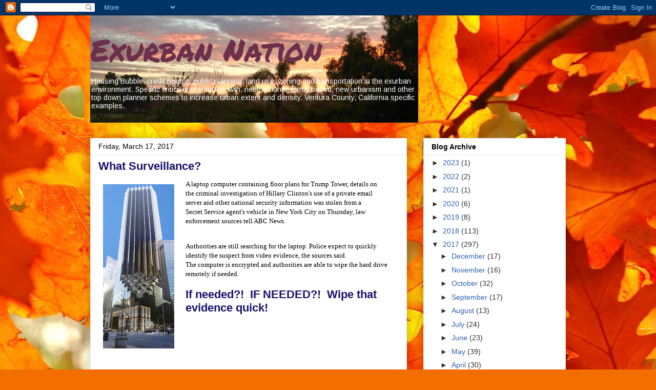

--- FILE ---
content_type: text/html; charset=UTF-8
request_url: https://exurbannation.blogspot.com/2017/03/what-surveillance.html?showComment=1489837453234
body_size: 22087
content:
<!DOCTYPE html>
<html class='v2' dir='ltr' xmlns='http://www.w3.org/1999/xhtml' xmlns:b='http://www.google.com/2005/gml/b' xmlns:data='http://www.google.com/2005/gml/data' xmlns:expr='http://www.google.com/2005/gml/expr'>
<head>
<link href='https://www.blogger.com/static/v1/widgets/335934321-css_bundle_v2.css' rel='stylesheet' type='text/css'/>
<meta content='width=1100' name='viewport'/>
<meta content='text/html; charset=UTF-8' http-equiv='Content-Type'/>
<meta content='blogger' name='generator'/>
<link href='https://exurbannation.blogspot.com/favicon.ico' rel='icon' type='image/x-icon'/>
<link href='http://exurbannation.blogspot.com/2017/03/what-surveillance.html' rel='canonical'/>
<link rel="alternate" type="application/atom+xml" title="Exurban Nation - Atom" href="https://exurbannation.blogspot.com/feeds/posts/default" />
<link rel="alternate" type="application/rss+xml" title="Exurban Nation - RSS" href="https://exurbannation.blogspot.com/feeds/posts/default?alt=rss" />
<link rel="service.post" type="application/atom+xml" title="Exurban Nation - Atom" href="https://www.blogger.com/feeds/7514357/posts/default" />

<link rel="alternate" type="application/atom+xml" title="Exurban Nation - Atom" href="https://exurbannation.blogspot.com/feeds/365220251304475844/comments/default" />
<!--Can't find substitution for tag [blog.ieCssRetrofitLinks]-->
<link href='https://blogger.googleusercontent.com/img/b/R29vZ2xl/AVvXsEg42-c41oDUi9gCZsTCwQCq5GbJuj_zVwG8alMVt4RozdSAq0zA7lS8D9EPpeTWaXigP1cCGF4KqiEWFyoT2cV87TvT23Ub_qsP7FEaLvVf8Gg75sUsGy9objrf4Mx5lC-Jh3PeqA/s320/240px-Trump-Tower-3.jpeg' rel='image_src'/>
<meta content='http://exurbannation.blogspot.com/2017/03/what-surveillance.html' property='og:url'/>
<meta content='What Surveillance?  ' property='og:title'/>
<meta content='     A laptop computer containing floor plans for Trump Tower, details on the  criminal investigation of Hillary Clinton&#39;s use of a private ...' property='og:description'/>
<meta content='https://blogger.googleusercontent.com/img/b/R29vZ2xl/AVvXsEg42-c41oDUi9gCZsTCwQCq5GbJuj_zVwG8alMVt4RozdSAq0zA7lS8D9EPpeTWaXigP1cCGF4KqiEWFyoT2cV87TvT23Ub_qsP7FEaLvVf8Gg75sUsGy9objrf4Mx5lC-Jh3PeqA/w1200-h630-p-k-no-nu/240px-Trump-Tower-3.jpeg' property='og:image'/>
<title>Exurban Nation: What Surveillance?  </title>
<style type='text/css'>@font-face{font-family:'Arimo';font-style:normal;font-weight:400;font-display:swap;src:url(//fonts.gstatic.com/s/arimo/v35/P5sfzZCDf9_T_3cV7NCUECyoxNk37cxcDRrBdwcoaaQwpBQ.woff2)format('woff2');unicode-range:U+0460-052F,U+1C80-1C8A,U+20B4,U+2DE0-2DFF,U+A640-A69F,U+FE2E-FE2F;}@font-face{font-family:'Arimo';font-style:normal;font-weight:400;font-display:swap;src:url(//fonts.gstatic.com/s/arimo/v35/P5sfzZCDf9_T_3cV7NCUECyoxNk37cxcBBrBdwcoaaQwpBQ.woff2)format('woff2');unicode-range:U+0301,U+0400-045F,U+0490-0491,U+04B0-04B1,U+2116;}@font-face{font-family:'Arimo';font-style:normal;font-weight:400;font-display:swap;src:url(//fonts.gstatic.com/s/arimo/v35/P5sfzZCDf9_T_3cV7NCUECyoxNk37cxcDBrBdwcoaaQwpBQ.woff2)format('woff2');unicode-range:U+1F00-1FFF;}@font-face{font-family:'Arimo';font-style:normal;font-weight:400;font-display:swap;src:url(//fonts.gstatic.com/s/arimo/v35/P5sfzZCDf9_T_3cV7NCUECyoxNk37cxcAxrBdwcoaaQwpBQ.woff2)format('woff2');unicode-range:U+0370-0377,U+037A-037F,U+0384-038A,U+038C,U+038E-03A1,U+03A3-03FF;}@font-face{font-family:'Arimo';font-style:normal;font-weight:400;font-display:swap;src:url(//fonts.gstatic.com/s/arimo/v35/P5sfzZCDf9_T_3cV7NCUECyoxNk37cxcAhrBdwcoaaQwpBQ.woff2)format('woff2');unicode-range:U+0307-0308,U+0590-05FF,U+200C-2010,U+20AA,U+25CC,U+FB1D-FB4F;}@font-face{font-family:'Arimo';font-style:normal;font-weight:400;font-display:swap;src:url(//fonts.gstatic.com/s/arimo/v35/P5sfzZCDf9_T_3cV7NCUECyoxNk37cxcDxrBdwcoaaQwpBQ.woff2)format('woff2');unicode-range:U+0102-0103,U+0110-0111,U+0128-0129,U+0168-0169,U+01A0-01A1,U+01AF-01B0,U+0300-0301,U+0303-0304,U+0308-0309,U+0323,U+0329,U+1EA0-1EF9,U+20AB;}@font-face{font-family:'Arimo';font-style:normal;font-weight:400;font-display:swap;src:url(//fonts.gstatic.com/s/arimo/v35/P5sfzZCDf9_T_3cV7NCUECyoxNk37cxcDhrBdwcoaaQwpBQ.woff2)format('woff2');unicode-range:U+0100-02BA,U+02BD-02C5,U+02C7-02CC,U+02CE-02D7,U+02DD-02FF,U+0304,U+0308,U+0329,U+1D00-1DBF,U+1E00-1E9F,U+1EF2-1EFF,U+2020,U+20A0-20AB,U+20AD-20C0,U+2113,U+2C60-2C7F,U+A720-A7FF;}@font-face{font-family:'Arimo';font-style:normal;font-weight:400;font-display:swap;src:url(//fonts.gstatic.com/s/arimo/v35/P5sfzZCDf9_T_3cV7NCUECyoxNk37cxcABrBdwcoaaQw.woff2)format('woff2');unicode-range:U+0000-00FF,U+0131,U+0152-0153,U+02BB-02BC,U+02C6,U+02DA,U+02DC,U+0304,U+0308,U+0329,U+2000-206F,U+20AC,U+2122,U+2191,U+2193,U+2212,U+2215,U+FEFF,U+FFFD;}@font-face{font-family:'Permanent Marker';font-style:normal;font-weight:400;font-display:swap;src:url(//fonts.gstatic.com/s/permanentmarker/v16/Fh4uPib9Iyv2ucM6pGQMWimMp004La2Cf5b6jlg.woff2)format('woff2');unicode-range:U+0000-00FF,U+0131,U+0152-0153,U+02BB-02BC,U+02C6,U+02DA,U+02DC,U+0304,U+0308,U+0329,U+2000-206F,U+20AC,U+2122,U+2191,U+2193,U+2212,U+2215,U+FEFF,U+FFFD;}</style>
<style id='page-skin-1' type='text/css'><!--
/*
-----------------------------------------------
Blogger Template Style
Name:     Awesome Inc.
Designer: Tina Chen
URL:      tinachen.org
----------------------------------------------- */
/* Content
----------------------------------------------- */
body {
font: normal normal 13px 'Times New Roman', Times, FreeSerif, serif;
color: #000000;
background: #f36e00 url(//themes.googleusercontent.com/image?id=1o3rYOP4CoJi2d4tsMr33qA6N4TvK7Nq3V2bJSXol8oFG_GQGGE100Oo98qN27bOvpkce) no-repeat fixed top center /* Credit: konradlew (http://www.istockphoto.com/file_closeup.php?id=4011035&platform=blogger) */;
}
html body .content-outer {
min-width: 0;
max-width: 100%;
width: 100%;
}
a:link {
text-decoration: none;
color: #2d2aab;
}
a:visited {
text-decoration: none;
color: #50306c;
}
a:hover {
text-decoration: underline;
color: #2a62ab;
}
.body-fauxcolumn-outer .cap-top {
position: absolute;
z-index: 1;
height: 276px;
width: 100%;
background: transparent none repeat-x scroll top left;
_background-image: none;
}
/* Columns
----------------------------------------------- */
.content-inner {
padding: 0;
}
.header-inner .section {
margin: 0 16px;
}
.tabs-inner .section {
margin: 0 16px;
}
.main-inner {
padding-top: 30px;
}
.main-inner .column-center-inner,
.main-inner .column-left-inner,
.main-inner .column-right-inner {
padding: 0 5px;
}
*+html body .main-inner .column-center-inner {
margin-top: -30px;
}
#layout .main-inner .column-center-inner {
margin-top: 0;
}
/* Header
----------------------------------------------- */
.header-outer {
margin: 0 0 0 0;
background: rgba(0, 0, 0, 0) none repeat scroll 0 0;
}
.Header h1 {
font: normal normal 60px Permanent Marker;
color: #6c304c;
text-shadow: 0 0 -1px #000000;
}
.Header h1 a {
color: #6c304c;
}
.Header .description {
font: normal normal 14px Arimo;
color: #ffffff;
}
.header-inner .Header .titlewrapper,
.header-inner .Header .descriptionwrapper {
padding-left: 0;
padding-right: 0;
margin-bottom: 0;
}
.header-inner .Header .titlewrapper {
padding-top: 22px;
}
/* Tabs
----------------------------------------------- */
.tabs-outer {
overflow: hidden;
position: relative;
background: #e8e8e8 url(//www.blogblog.com/1kt/awesomeinc/tabs_gradient_light.png) repeat scroll 0 0;
}
#layout .tabs-outer {
overflow: visible;
}
.tabs-cap-top, .tabs-cap-bottom {
position: absolute;
width: 100%;
border-top: 1px solid #898989;
}
.tabs-cap-bottom {
bottom: 0;
}
.tabs-inner .widget li a {
display: inline-block;
margin: 0;
padding: .6em 1.5em;
font: normal bold 14px Arial, Tahoma, Helvetica, FreeSans, sans-serif;
color: #000000;
border-top: 1px solid #898989;
border-bottom: 1px solid #898989;
border-left: 1px solid #898989;
height: 16px;
line-height: 16px;
}
.tabs-inner .widget li:last-child a {
border-right: 1px solid #898989;
}
.tabs-inner .widget li.selected a, .tabs-inner .widget li a:hover {
background: #2e2e2e url(//www.blogblog.com/1kt/awesomeinc/tabs_gradient_light.png) repeat-x scroll 0 -100px;
color: #ffffff;
}
/* Headings
----------------------------------------------- */
h2 {
font: normal bold 14px Arial, Tahoma, Helvetica, FreeSans, sans-serif;
color: #000000;
}
/* Widgets
----------------------------------------------- */
.main-inner .section {
margin: 0 27px;
padding: 0;
}
.main-inner .column-left-outer,
.main-inner .column-right-outer {
margin-top: 0;
}
#layout .main-inner .column-left-outer,
#layout .main-inner .column-right-outer {
margin-top: 0;
}
.main-inner .column-left-inner,
.main-inner .column-right-inner {
background: rgba(0, 0, 0, 0) none repeat 0 0;
-moz-box-shadow: 0 0 0 rgba(0, 0, 0, .2);
-webkit-box-shadow: 0 0 0 rgba(0, 0, 0, .2);
-goog-ms-box-shadow: 0 0 0 rgba(0, 0, 0, .2);
box-shadow: 0 0 0 rgba(0, 0, 0, .2);
-moz-border-radius: 0;
-webkit-border-radius: 0;
-goog-ms-border-radius: 0;
border-radius: 0;
}
#layout .main-inner .column-left-inner,
#layout .main-inner .column-right-inner {
margin-top: 0;
}
.sidebar .widget {
font: normal normal 14px Arial, Tahoma, Helvetica, FreeSans, sans-serif;
color: #000000;
}
.sidebar .widget a:link {
color: #2a62ab;
}
.sidebar .widget a:visited {
color: #35306b;
}
.sidebar .widget a:hover {
color: #2a62ab;
}
.sidebar .widget h2 {
text-shadow: 0 0 -1px #000000;
}
.main-inner .widget {
background-color: #ffffff;
border: 1px solid #e8e8e8;
padding: 0 15px 15px;
margin: 20px -16px;
-moz-box-shadow: 0 0 20px rgba(0, 0, 0, .2);
-webkit-box-shadow: 0 0 20px rgba(0, 0, 0, .2);
-goog-ms-box-shadow: 0 0 20px rgba(0, 0, 0, .2);
box-shadow: 0 0 20px rgba(0, 0, 0, .2);
-moz-border-radius: 0;
-webkit-border-radius: 0;
-goog-ms-border-radius: 0;
border-radius: 0;
}
.main-inner .widget h2 {
margin: 0 -15px;
padding: .6em 15px .5em;
border-bottom: 1px solid rgba(0, 0, 0, 0);
}
.footer-inner .widget h2 {
padding: 0 0 .4em;
border-bottom: 1px solid rgba(0, 0, 0, 0);
}
.main-inner .widget h2 + div, .footer-inner .widget h2 + div {
border-top: 1px solid #e8e8e8;
padding-top: 8px;
}
.main-inner .widget .widget-content {
margin: 0 -15px;
padding: 7px 15px 0;
}
.main-inner .widget ul, .main-inner .widget #ArchiveList ul.flat {
margin: -8px -15px 0;
padding: 0;
list-style: none;
}
.main-inner .widget #ArchiveList {
margin: -8px 0 0;
}
.main-inner .widget ul li, .main-inner .widget #ArchiveList ul.flat li {
padding: .5em 15px;
text-indent: 0;
color: #2e2e2e;
border-top: 1px solid #e8e8e8;
border-bottom: 1px solid rgba(0, 0, 0, 0);
}
.main-inner .widget #ArchiveList ul li {
padding-top: .25em;
padding-bottom: .25em;
}
.main-inner .widget ul li:first-child, .main-inner .widget #ArchiveList ul.flat li:first-child {
border-top: none;
}
.main-inner .widget ul li:last-child, .main-inner .widget #ArchiveList ul.flat li:last-child {
border-bottom: none;
}
.post-body {
position: relative;
}
.main-inner .widget .post-body ul {
padding: 0 2.5em;
margin: .5em 0;
list-style: disc;
}
.main-inner .widget .post-body ul li {
padding: 0.25em 0;
margin-bottom: .25em;
color: #000000;
border: none;
}
.footer-inner .widget ul {
padding: 0;
list-style: none;
}
.widget .zippy {
color: #2e2e2e;
}
/* Posts
----------------------------------------------- */
body .main-inner .Blog {
padding: 0;
margin-bottom: 1em;
background-color: transparent;
border: none;
-moz-box-shadow: 0 0 0 rgba(0, 0, 0, 0);
-webkit-box-shadow: 0 0 0 rgba(0, 0, 0, 0);
-goog-ms-box-shadow: 0 0 0 rgba(0, 0, 0, 0);
box-shadow: 0 0 0 rgba(0, 0, 0, 0);
}
.main-inner .section:last-child .Blog:last-child {
padding: 0;
margin-bottom: 1em;
}
.main-inner .widget h2.date-header {
margin: 0 -15px 1px;
padding: 0 0 0 0;
font: normal normal 14px Arial, Tahoma, Helvetica, FreeSans, sans-serif;
color: #000000;
background: transparent none no-repeat scroll top left;
border-top: 0 solid #e8e8e8;
border-bottom: 1px solid rgba(0, 0, 0, 0);
-moz-border-radius-topleft: 0;
-moz-border-radius-topright: 0;
-webkit-border-top-left-radius: 0;
-webkit-border-top-right-radius: 0;
border-top-left-radius: 0;
border-top-right-radius: 0;
position: static;
bottom: 100%;
right: 15px;
text-shadow: 0 0 -1px #000000;
}
.main-inner .widget h2.date-header span {
font: normal normal 14px Arial, Tahoma, Helvetica, FreeSans, sans-serif;
display: block;
padding: .5em 15px;
border-left: 0 solid #e8e8e8;
border-right: 0 solid #e8e8e8;
}
.date-outer {
position: relative;
margin: 30px 0 20px;
padding: 0 15px;
background-color: #ffffff;
border: 1px solid #e8e8e8;
-moz-box-shadow: 0 0 20px rgba(0, 0, 0, .2);
-webkit-box-shadow: 0 0 20px rgba(0, 0, 0, .2);
-goog-ms-box-shadow: 0 0 20px rgba(0, 0, 0, .2);
box-shadow: 0 0 20px rgba(0, 0, 0, .2);
-moz-border-radius: 0;
-webkit-border-radius: 0;
-goog-ms-border-radius: 0;
border-radius: 0;
}
.date-outer:first-child {
margin-top: 0;
}
.date-outer:last-child {
margin-bottom: 20px;
-moz-border-radius-bottomleft: 0;
-moz-border-radius-bottomright: 0;
-webkit-border-bottom-left-radius: 0;
-webkit-border-bottom-right-radius: 0;
-goog-ms-border-bottom-left-radius: 0;
-goog-ms-border-bottom-right-radius: 0;
border-bottom-left-radius: 0;
border-bottom-right-radius: 0;
}
.date-posts {
margin: 0 -15px;
padding: 0 15px;
clear: both;
}
.post-outer, .inline-ad {
border-top: 1px solid #e8e8e8;
margin: 0 -15px;
padding: 15px 15px;
}
.post-outer {
padding-bottom: 10px;
}
.post-outer:first-child {
padding-top: 0;
border-top: none;
}
.post-outer:last-child, .inline-ad:last-child {
border-bottom: none;
}
.post-body {
position: relative;
}
.post-body img {
padding: 8px;
background: #ffffff;
border: 1px solid rgba(0, 0, 0, 0);
-moz-box-shadow: 0 0 0 rgba(0, 0, 0, .2);
-webkit-box-shadow: 0 0 0 rgba(0, 0, 0, .2);
box-shadow: 0 0 0 rgba(0, 0, 0, .2);
-moz-border-radius: 0;
-webkit-border-radius: 0;
border-radius: 0;
}
h3.post-title, h4 {
font: normal bold 22px Arial, Tahoma, Helvetica, FreeSans, sans-serif;
color: #19126b;
}
h3.post-title a {
font: normal bold 22px Arial, Tahoma, Helvetica, FreeSans, sans-serif;
color: #19126b;
}
h3.post-title a:hover {
color: #2a62ab;
text-decoration: underline;
}
.post-header {
margin: 0 0 1em;
}
.post-body {
line-height: 1.4;
}
.post-outer h2 {
color: #000000;
}
.post-footer {
margin: 1.5em 0 0;
}
#blog-pager {
padding: 15px;
font-size: 120%;
background-color: #ffffff;
border: 1px solid #e8e8e8;
-moz-box-shadow: 0 0 20px rgba(0, 0, 0, .2);
-webkit-box-shadow: 0 0 20px rgba(0, 0, 0, .2);
-goog-ms-box-shadow: 0 0 20px rgba(0, 0, 0, .2);
box-shadow: 0 0 20px rgba(0, 0, 0, .2);
-moz-border-radius: 0;
-webkit-border-radius: 0;
-goog-ms-border-radius: 0;
border-radius: 0;
-moz-border-radius-topleft: 0;
-moz-border-radius-topright: 0;
-webkit-border-top-left-radius: 0;
-webkit-border-top-right-radius: 0;
-goog-ms-border-top-left-radius: 0;
-goog-ms-border-top-right-radius: 0;
border-top-left-radius: 0;
border-top-right-radius-topright: 0;
margin-top: 1em;
}
.blog-feeds, .post-feeds {
margin: 1em 0;
text-align: center;
color: #000000;
}
.blog-feeds a, .post-feeds a {
color: #2a62ab;
}
.blog-feeds a:visited, .post-feeds a:visited {
color: #35306b;
}
.blog-feeds a:hover, .post-feeds a:hover {
color: #2a62ab;
}
.post-outer .comments {
margin-top: 2em;
}
/* Comments
----------------------------------------------- */
.comments .comments-content .icon.blog-author {
background-repeat: no-repeat;
background-image: url([data-uri]);
}
.comments .comments-content .loadmore a {
border-top: 1px solid #898989;
border-bottom: 1px solid #898989;
}
.comments .continue {
border-top: 2px solid #898989;
}
/* Footer
----------------------------------------------- */
.footer-outer {
margin: -20px 0 -1px;
padding: 20px 0 0;
color: #000000;
overflow: hidden;
}
.footer-fauxborder-left {
border-top: 1px solid #e8e8e8;
background: #ffffff none repeat scroll 0 0;
-moz-box-shadow: 0 0 20px rgba(0, 0, 0, .2);
-webkit-box-shadow: 0 0 20px rgba(0, 0, 0, .2);
-goog-ms-box-shadow: 0 0 20px rgba(0, 0, 0, .2);
box-shadow: 0 0 20px rgba(0, 0, 0, .2);
margin: 0 -20px;
}
/* Mobile
----------------------------------------------- */
body.mobile {
background-size: auto;
}
.mobile .body-fauxcolumn-outer {
background: transparent none repeat scroll top left;
}
*+html body.mobile .main-inner .column-center-inner {
margin-top: 0;
}
.mobile .main-inner .widget {
padding: 0 0 15px;
}
.mobile .main-inner .widget h2 + div,
.mobile .footer-inner .widget h2 + div {
border-top: none;
padding-top: 0;
}
.mobile .footer-inner .widget h2 {
padding: 0.5em 0;
border-bottom: none;
}
.mobile .main-inner .widget .widget-content {
margin: 0;
padding: 7px 0 0;
}
.mobile .main-inner .widget ul,
.mobile .main-inner .widget #ArchiveList ul.flat {
margin: 0 -15px 0;
}
.mobile .main-inner .widget h2.date-header {
right: 0;
}
.mobile .date-header span {
padding: 0.4em 0;
}
.mobile .date-outer:first-child {
margin-bottom: 0;
border: 1px solid #e8e8e8;
-moz-border-radius-topleft: 0;
-moz-border-radius-topright: 0;
-webkit-border-top-left-radius: 0;
-webkit-border-top-right-radius: 0;
-goog-ms-border-top-left-radius: 0;
-goog-ms-border-top-right-radius: 0;
border-top-left-radius: 0;
border-top-right-radius: 0;
}
.mobile .date-outer {
border-color: #e8e8e8;
border-width: 0 1px 1px;
}
.mobile .date-outer:last-child {
margin-bottom: 0;
}
.mobile .main-inner {
padding: 0;
}
.mobile .header-inner .section {
margin: 0;
}
.mobile .post-outer, .mobile .inline-ad {
padding: 5px 0;
}
.mobile .tabs-inner .section {
margin: 0 10px;
}
.mobile .main-inner .widget h2 {
margin: 0;
padding: 0;
}
.mobile .main-inner .widget h2.date-header span {
padding: 0;
}
.mobile .main-inner .widget .widget-content {
margin: 0;
padding: 7px 0 0;
}
.mobile #blog-pager {
border: 1px solid transparent;
background: #ffffff none repeat scroll 0 0;
}
.mobile .main-inner .column-left-inner,
.mobile .main-inner .column-right-inner {
background: rgba(0, 0, 0, 0) none repeat 0 0;
-moz-box-shadow: none;
-webkit-box-shadow: none;
-goog-ms-box-shadow: none;
box-shadow: none;
}
.mobile .date-posts {
margin: 0;
padding: 0;
}
.mobile .footer-fauxborder-left {
margin: 0;
border-top: inherit;
}
.mobile .main-inner .section:last-child .Blog:last-child {
margin-bottom: 0;
}
.mobile-index-contents {
color: #000000;
}
.mobile .mobile-link-button {
background: #2d2aab url(//www.blogblog.com/1kt/awesomeinc/tabs_gradient_light.png) repeat scroll 0 0;
}
.mobile-link-button a:link, .mobile-link-button a:visited {
color: #ffffff;
}
.mobile .tabs-inner .PageList .widget-content {
background: transparent;
border-top: 1px solid;
border-color: #898989;
color: #000000;
}
.mobile .tabs-inner .PageList .widget-content .pagelist-arrow {
border-left: 1px solid #898989;
}

--></style>
<style id='template-skin-1' type='text/css'><!--
body {
min-width: 960px;
}
.content-outer, .content-fauxcolumn-outer, .region-inner {
min-width: 960px;
max-width: 960px;
_width: 960px;
}
.main-inner .columns {
padding-left: 0px;
padding-right: 310px;
}
.main-inner .fauxcolumn-center-outer {
left: 0px;
right: 310px;
/* IE6 does not respect left and right together */
_width: expression(this.parentNode.offsetWidth -
parseInt("0px") -
parseInt("310px") + 'px');
}
.main-inner .fauxcolumn-left-outer {
width: 0px;
}
.main-inner .fauxcolumn-right-outer {
width: 310px;
}
.main-inner .column-left-outer {
width: 0px;
right: 100%;
margin-left: -0px;
}
.main-inner .column-right-outer {
width: 310px;
margin-right: -310px;
}
#layout {
min-width: 0;
}
#layout .content-outer {
min-width: 0;
width: 800px;
}
#layout .region-inner {
min-width: 0;
width: auto;
}
body#layout div.add_widget {
padding: 8px;
}
body#layout div.add_widget a {
margin-left: 32px;
}
--></style>
<style>
    body {background-image:url(\/\/themes.googleusercontent.com\/image?id=1o3rYOP4CoJi2d4tsMr33qA6N4TvK7Nq3V2bJSXol8oFG_GQGGE100Oo98qN27bOvpkce);}
    
@media (max-width: 200px) { body {background-image:url(\/\/themes.googleusercontent.com\/image?id=1o3rYOP4CoJi2d4tsMr33qA6N4TvK7Nq3V2bJSXol8oFG_GQGGE100Oo98qN27bOvpkce&options=w200);}}
@media (max-width: 400px) and (min-width: 201px) { body {background-image:url(\/\/themes.googleusercontent.com\/image?id=1o3rYOP4CoJi2d4tsMr33qA6N4TvK7Nq3V2bJSXol8oFG_GQGGE100Oo98qN27bOvpkce&options=w400);}}
@media (max-width: 800px) and (min-width: 401px) { body {background-image:url(\/\/themes.googleusercontent.com\/image?id=1o3rYOP4CoJi2d4tsMr33qA6N4TvK7Nq3V2bJSXol8oFG_GQGGE100Oo98qN27bOvpkce&options=w800);}}
@media (max-width: 1200px) and (min-width: 801px) { body {background-image:url(\/\/themes.googleusercontent.com\/image?id=1o3rYOP4CoJi2d4tsMr33qA6N4TvK7Nq3V2bJSXol8oFG_GQGGE100Oo98qN27bOvpkce&options=w1200);}}
/* Last tag covers anything over one higher than the previous max-size cap. */
@media (min-width: 1201px) { body {background-image:url(\/\/themes.googleusercontent.com\/image?id=1o3rYOP4CoJi2d4tsMr33qA6N4TvK7Nq3V2bJSXol8oFG_GQGGE100Oo98qN27bOvpkce&options=w1600);}}
  </style>
<link href='https://www.blogger.com/dyn-css/authorization.css?targetBlogID=7514357&amp;zx=61bd4ba3-be0a-4354-9cd2-4727beeae7d4' media='none' onload='if(media!=&#39;all&#39;)media=&#39;all&#39;' rel='stylesheet'/><noscript><link href='https://www.blogger.com/dyn-css/authorization.css?targetBlogID=7514357&amp;zx=61bd4ba3-be0a-4354-9cd2-4727beeae7d4' rel='stylesheet'/></noscript>
<meta name='google-adsense-platform-account' content='ca-host-pub-1556223355139109'/>
<meta name='google-adsense-platform-domain' content='blogspot.com'/>

</head>
<body class='loading variant-light'>
<div class='navbar section' id='navbar' name='Navbar'><div class='widget Navbar' data-version='1' id='Navbar1'><script type="text/javascript">
    function setAttributeOnload(object, attribute, val) {
      if(window.addEventListener) {
        window.addEventListener('load',
          function(){ object[attribute] = val; }, false);
      } else {
        window.attachEvent('onload', function(){ object[attribute] = val; });
      }
    }
  </script>
<div id="navbar-iframe-container"></div>
<script type="text/javascript" src="https://apis.google.com/js/platform.js"></script>
<script type="text/javascript">
      gapi.load("gapi.iframes:gapi.iframes.style.bubble", function() {
        if (gapi.iframes && gapi.iframes.getContext) {
          gapi.iframes.getContext().openChild({
              url: 'https://www.blogger.com/navbar/7514357?po\x3d365220251304475844\x26origin\x3dhttps://exurbannation.blogspot.com',
              where: document.getElementById("navbar-iframe-container"),
              id: "navbar-iframe"
          });
        }
      });
    </script><script type="text/javascript">
(function() {
var script = document.createElement('script');
script.type = 'text/javascript';
script.src = '//pagead2.googlesyndication.com/pagead/js/google_top_exp.js';
var head = document.getElementsByTagName('head')[0];
if (head) {
head.appendChild(script);
}})();
</script>
</div></div>
<div class='body-fauxcolumns'>
<div class='fauxcolumn-outer body-fauxcolumn-outer'>
<div class='cap-top'>
<div class='cap-left'></div>
<div class='cap-right'></div>
</div>
<div class='fauxborder-left'>
<div class='fauxborder-right'></div>
<div class='fauxcolumn-inner'>
</div>
</div>
<div class='cap-bottom'>
<div class='cap-left'></div>
<div class='cap-right'></div>
</div>
</div>
</div>
<div class='content'>
<div class='content-fauxcolumns'>
<div class='fauxcolumn-outer content-fauxcolumn-outer'>
<div class='cap-top'>
<div class='cap-left'></div>
<div class='cap-right'></div>
</div>
<div class='fauxborder-left'>
<div class='fauxborder-right'></div>
<div class='fauxcolumn-inner'>
</div>
</div>
<div class='cap-bottom'>
<div class='cap-left'></div>
<div class='cap-right'></div>
</div>
</div>
</div>
<div class='content-outer'>
<div class='content-cap-top cap-top'>
<div class='cap-left'></div>
<div class='cap-right'></div>
</div>
<div class='fauxborder-left content-fauxborder-left'>
<div class='fauxborder-right content-fauxborder-right'></div>
<div class='content-inner'>
<header>
<div class='header-outer'>
<div class='header-cap-top cap-top'>
<div class='cap-left'></div>
<div class='cap-right'></div>
</div>
<div class='fauxborder-left header-fauxborder-left'>
<div class='fauxborder-right header-fauxborder-right'></div>
<div class='region-inner header-inner'>
<div class='header section' id='header' name='Header'><div class='widget Header' data-version='1' id='Header1'>
<div id='header-inner' style='background-image: url("https://blogger.googleusercontent.com/img/b/R29vZ2xl/AVvXsEhglIWKPfIXe0ZVPZPsCHVbygbfDsvNZaFl4HMVNc9OXSRuHXlvXq3OKEP8u-NJwVFplf6d8C-Sw9nZ7eOINjVVkMJ95VM1q8bdzIAXmvGrTHhxHQxgjGtgtfL3UOSov7VthQbuPA/s1600/IMG_1904.jpg"); background-position: left; width: 640px; min-height: 209px; _height: 209px; background-repeat: no-repeat; '>
<div class='titlewrapper' style='background: transparent'>
<h1 class='title' style='background: transparent; border-width: 0px'>
<a href='https://exurbannation.blogspot.com/'>
Exurban Nation
</a>
</h1>
</div>
<div class='descriptionwrapper'>
<p class='description'><span>Housing Bubble, credit bubble, public planning, land use, zoning and transportation in the exurban environment.  Specific criticism of smart growth, neotradtional, forms based, new urbanism and other top down planner schemes to increase urban extent and density.  Ventura County, California specific examples.</span></p>
</div>
</div>
</div></div>
</div>
</div>
<div class='header-cap-bottom cap-bottom'>
<div class='cap-left'></div>
<div class='cap-right'></div>
</div>
</div>
</header>
<div class='tabs-outer'>
<div class='tabs-cap-top cap-top'>
<div class='cap-left'></div>
<div class='cap-right'></div>
</div>
<div class='fauxborder-left tabs-fauxborder-left'>
<div class='fauxborder-right tabs-fauxborder-right'></div>
<div class='region-inner tabs-inner'>
<div class='tabs no-items section' id='crosscol' name='Cross-Column'></div>
<div class='tabs no-items section' id='crosscol-overflow' name='Cross-Column 2'></div>
</div>
</div>
<div class='tabs-cap-bottom cap-bottom'>
<div class='cap-left'></div>
<div class='cap-right'></div>
</div>
</div>
<div class='main-outer'>
<div class='main-cap-top cap-top'>
<div class='cap-left'></div>
<div class='cap-right'></div>
</div>
<div class='fauxborder-left main-fauxborder-left'>
<div class='fauxborder-right main-fauxborder-right'></div>
<div class='region-inner main-inner'>
<div class='columns fauxcolumns'>
<div class='fauxcolumn-outer fauxcolumn-center-outer'>
<div class='cap-top'>
<div class='cap-left'></div>
<div class='cap-right'></div>
</div>
<div class='fauxborder-left'>
<div class='fauxborder-right'></div>
<div class='fauxcolumn-inner'>
</div>
</div>
<div class='cap-bottom'>
<div class='cap-left'></div>
<div class='cap-right'></div>
</div>
</div>
<div class='fauxcolumn-outer fauxcolumn-left-outer'>
<div class='cap-top'>
<div class='cap-left'></div>
<div class='cap-right'></div>
</div>
<div class='fauxborder-left'>
<div class='fauxborder-right'></div>
<div class='fauxcolumn-inner'>
</div>
</div>
<div class='cap-bottom'>
<div class='cap-left'></div>
<div class='cap-right'></div>
</div>
</div>
<div class='fauxcolumn-outer fauxcolumn-right-outer'>
<div class='cap-top'>
<div class='cap-left'></div>
<div class='cap-right'></div>
</div>
<div class='fauxborder-left'>
<div class='fauxborder-right'></div>
<div class='fauxcolumn-inner'>
</div>
</div>
<div class='cap-bottom'>
<div class='cap-left'></div>
<div class='cap-right'></div>
</div>
</div>
<!-- corrects IE6 width calculation -->
<div class='columns-inner'>
<div class='column-center-outer'>
<div class='column-center-inner'>
<div class='main section' id='main' name='Main'><div class='widget Blog' data-version='1' id='Blog1'>
<div class='blog-posts hfeed'>

          <div class="date-outer">
        
<h2 class='date-header'><span>Friday, March 17, 2017</span></h2>

          <div class="date-posts">
        
<div class='post-outer'>
<div class='post hentry' itemprop='blogPost' itemscope='itemscope' itemtype='http://schema.org/BlogPosting'>
<meta content='https://blogger.googleusercontent.com/img/b/R29vZ2xl/AVvXsEg42-c41oDUi9gCZsTCwQCq5GbJuj_zVwG8alMVt4RozdSAq0zA7lS8D9EPpeTWaXigP1cCGF4KqiEWFyoT2cV87TvT23Ub_qsP7FEaLvVf8Gg75sUsGy9objrf4Mx5lC-Jh3PeqA/s320/240px-Trump-Tower-3.jpeg' itemprop='image_url'/>
<meta content='7514357' itemprop='blogId'/>
<meta content='365220251304475844' itemprop='postId'/>
<a name='365220251304475844'></a>
<h3 class='post-title entry-title' itemprop='name'>
What Surveillance?  
</h3>
<div class='post-header'>
<div class='post-header-line-1'></div>
</div>
<div class='post-body entry-content' id='post-body-365220251304475844' itemprop='description articleBody'>
<div itemprop="articleBody">
</div>
<div class="separator" style="clear: both; text-align: center;">
<a href="https://blogger.googleusercontent.com/img/b/R29vZ2xl/AVvXsEg42-c41oDUi9gCZsTCwQCq5GbJuj_zVwG8alMVt4RozdSAq0zA7lS8D9EPpeTWaXigP1cCGF4KqiEWFyoT2cV87TvT23Ub_qsP7FEaLvVf8Gg75sUsGy9objrf4Mx5lC-Jh3PeqA/s1600/240px-Trump-Tower-3.jpeg" imageanchor="1" style="clear: left; float: left; margin-bottom: 1em; margin-right: 1em;"><img border="0" height="320" src="https://blogger.googleusercontent.com/img/b/R29vZ2xl/AVvXsEg42-c41oDUi9gCZsTCwQCq5GbJuj_zVwG8alMVt4RozdSAq0zA7lS8D9EPpeTWaXigP1cCGF4KqiEWFyoT2cV87TvT23Ub_qsP7FEaLvVf8Gg75sUsGy9objrf4Mx5lC-Jh3PeqA/s320/240px-Trump-Tower-3.jpeg" width="139" /></a></div>
<blockquote>
A laptop computer containing floor plans for Trump Tower, details on the
 criminal investigation of Hillary Clinton's use of a private email 
server and other national security information was stolen from a Secret 
Service agent's vehicle in New York City on Thursday, law enforcement 
sources tell ABC News.
</blockquote>
<br />
<div itemprop="articleBody">
Authorities are still searching for the laptop. Police expect to quickly
 identify the suspect from video evidence, the sources said.
</div>
<div itemprop="articleBody">
The computer is encrypted and authorities are able to wipe the hard drive remotely if needed.</div>
<div itemprop="articleBody">
<br /></div>
<h4 itemprop="articleBody">
If needed?!&nbsp; IF NEEDED?!&nbsp; Wipe that evidence quick! &nbsp; </h4>
<div style='clear: both;'></div>
</div>
<div class='post-footer'>
<div class='post-footer-line post-footer-line-1'><span class='post-author vcard'>
Posted by
<span class='fn' itemprop='author' itemscope='itemscope' itemtype='http://schema.org/Person'>
<meta content='https://www.blogger.com/profile/10042154106850545479' itemprop='url'/>
<a class='g-profile' href='https://www.blogger.com/profile/10042154106850545479' rel='author' title='author profile'>
<span itemprop='name'>Rob Dawg</span>
</a>
</span>
</span>
<span class='post-timestamp'>
at
<meta content='http://exurbannation.blogspot.com/2017/03/what-surveillance.html' itemprop='url'/>
<a class='timestamp-link' href='https://exurbannation.blogspot.com/2017/03/what-surveillance.html' rel='bookmark' title='permanent link'><abbr class='published' itemprop='datePublished' title='2017-03-17T11:02:00-07:00'>11:02 AM</abbr></a>
</span>
<span class='post-comment-link'>
</span>
<span class='post-icons'>
<span class='item-control blog-admin pid-408273872'>
<a href='https://www.blogger.com/post-edit.g?blogID=7514357&postID=365220251304475844&from=pencil' title='Edit Post'>
<img alt='' class='icon-action' height='18' src='https://resources.blogblog.com/img/icon18_edit_allbkg.gif' width='18'/>
</a>
</span>
</span>
<div class='post-share-buttons goog-inline-block'>
<a class='goog-inline-block share-button sb-email' href='https://www.blogger.com/share-post.g?blogID=7514357&postID=365220251304475844&target=email' target='_blank' title='Email This'><span class='share-button-link-text'>Email This</span></a><a class='goog-inline-block share-button sb-blog' href='https://www.blogger.com/share-post.g?blogID=7514357&postID=365220251304475844&target=blog' onclick='window.open(this.href, "_blank", "height=270,width=475"); return false;' target='_blank' title='BlogThis!'><span class='share-button-link-text'>BlogThis!</span></a><a class='goog-inline-block share-button sb-twitter' href='https://www.blogger.com/share-post.g?blogID=7514357&postID=365220251304475844&target=twitter' target='_blank' title='Share to X'><span class='share-button-link-text'>Share to X</span></a><a class='goog-inline-block share-button sb-facebook' href='https://www.blogger.com/share-post.g?blogID=7514357&postID=365220251304475844&target=facebook' onclick='window.open(this.href, "_blank", "height=430,width=640"); return false;' target='_blank' title='Share to Facebook'><span class='share-button-link-text'>Share to Facebook</span></a><a class='goog-inline-block share-button sb-pinterest' href='https://www.blogger.com/share-post.g?blogID=7514357&postID=365220251304475844&target=pinterest' target='_blank' title='Share to Pinterest'><span class='share-button-link-text'>Share to Pinterest</span></a>
</div>
</div>
<div class='post-footer-line post-footer-line-2'><span class='post-labels'>
</span>
</div>
<div class='post-footer-line post-footer-line-3'><span class='post-location'>
</span>
</div>
</div>
</div>
<div class='comments' id='comments'>
<a name='comments'></a>
<h4>51 comments:</h4>
<div id='Blog1_comments-block-wrapper'>
<dl class='avatar-comment-indent' id='comments-block'>
<dt class='comment-author ' id='c7642159164521434382'>
<a name='c7642159164521434382'></a>
<div class="avatar-image-container avatar-stock"><span dir="ltr"><a href="https://www.blogger.com/profile/10205887658531497613" target="" rel="nofollow" onclick="" class="avatar-hovercard" id="av-7642159164521434382-10205887658531497613"><img src="//www.blogger.com/img/blogger_logo_round_35.png" width="35" height="35" alt="" title="Lawyerliz">

</a></span></div>
<a href='https://www.blogger.com/profile/10205887658531497613' rel='nofollow'>Lawyerliz</a>
said...
</dt>
<dd class='comment-body' id='Blog1_cmt-7642159164521434382'>
<p>
See my comment end of last thread.  So they leave laptops in cars too.  I assume the data has been sucked oUT by now.
</p>
</dd>
<dd class='comment-footer'>
<span class='comment-timestamp'>
<a href='https://exurbannation.blogspot.com/2017/03/what-surveillance.html?showComment=1489774539925#c7642159164521434382' title='comment permalink'>
11:15 AM
</a>
<span class='item-control blog-admin pid-1681483373'>
<a class='comment-delete' href='https://www.blogger.com/comment/delete/7514357/7642159164521434382' title='Delete Comment'>
<img src='https://resources.blogblog.com/img/icon_delete13.gif'/>
</a>
</span>
</span>
</dd>
<dt class='comment-author ' id='c7789262358629005222'>
<a name='c7789262358629005222'></a>
<div class="avatar-image-container avatar-stock"><span dir="ltr"><a href="https://www.blogger.com/profile/10205887658531497613" target="" rel="nofollow" onclick="" class="avatar-hovercard" id="av-7789262358629005222-10205887658531497613"><img src="//www.blogger.com/img/blogger_logo_round_35.png" width="35" height="35" alt="" title="Lawyerliz">

</a></span></div>
<a href='https://www.blogger.com/profile/10205887658531497613' rel='nofollow'>Lawyerliz</a>
said...
</dt>
<dd class='comment-body' id='Blog1_cmt-7789262358629005222'>
<p>
Not just NASA employees.
</p>
</dd>
<dd class='comment-footer'>
<span class='comment-timestamp'>
<a href='https://exurbannation.blogspot.com/2017/03/what-surveillance.html?showComment=1489775054819#c7789262358629005222' title='comment permalink'>
11:24 AM
</a>
<span class='item-control blog-admin pid-1681483373'>
<a class='comment-delete' href='https://www.blogger.com/comment/delete/7514357/7789262358629005222' title='Delete Comment'>
<img src='https://resources.blogblog.com/img/icon_delete13.gif'/>
</a>
</span>
</span>
</dd>
<dt class='comment-author ' id='c7246255302698037818'>
<a name='c7246255302698037818'></a>
<div class="avatar-image-container vcard"><span dir="ltr"><a href="https://www.blogger.com/profile/11070836718703358881" target="" rel="nofollow" onclick="" class="avatar-hovercard" id="av-7246255302698037818-11070836718703358881"><img src="https://resources.blogblog.com/img/blank.gif" width="35" height="35" class="delayLoad" style="display: none;" longdesc="//blogger.googleusercontent.com/img/b/R29vZ2xl/AVvXsEgNNwB7jFwvTl6U9lhdJeMlGgy7G5Lwt27dRqpcS-ks4VU6Bybget1nZhs4Ah_heajMF7pl8lf-naFC_bptNyVJuwj3RJtydqjI1upRr6k6esZCZI5ROAEO-F1EgQLCHWo/s45-c/IMG_20161029_165604069.jpg" alt="" title="Cinco-X">

<noscript><img src="//blogger.googleusercontent.com/img/b/R29vZ2xl/AVvXsEgNNwB7jFwvTl6U9lhdJeMlGgy7G5Lwt27dRqpcS-ks4VU6Bybget1nZhs4Ah_heajMF7pl8lf-naFC_bptNyVJuwj3RJtydqjI1upRr6k6esZCZI5ROAEO-F1EgQLCHWo/s45-c/IMG_20161029_165604069.jpg" width="35" height="35" class="photo" alt=""></noscript></a></span></div>
<a href='https://www.blogger.com/profile/11070836718703358881' rel='nofollow'>Cinco-X</a>
said...
</dt>
<dd class='comment-body' id='Blog1_cmt-7246255302698037818'>
<p>
http://news.nationalgeographic.com/2017/03/detective-x-mystery-forensics-nist-science/<br /><br />
</p>
</dd>
<dd class='comment-footer'>
<span class='comment-timestamp'>
<a href='https://exurbannation.blogspot.com/2017/03/what-surveillance.html?showComment=1489776052932#c7246255302698037818' title='comment permalink'>
11:40 AM
</a>
<span class='item-control blog-admin pid-2039965842'>
<a class='comment-delete' href='https://www.blogger.com/comment/delete/7514357/7246255302698037818' title='Delete Comment'>
<img src='https://resources.blogblog.com/img/icon_delete13.gif'/>
</a>
</span>
</span>
</dd>
<dt class='comment-author ' id='c1194287864758204266'>
<a name='c1194287864758204266'></a>
<div class="avatar-image-container vcard"><span dir="ltr"><a href="https://www.blogger.com/profile/11070836718703358881" target="" rel="nofollow" onclick="" class="avatar-hovercard" id="av-1194287864758204266-11070836718703358881"><img src="https://resources.blogblog.com/img/blank.gif" width="35" height="35" class="delayLoad" style="display: none;" longdesc="//blogger.googleusercontent.com/img/b/R29vZ2xl/AVvXsEgNNwB7jFwvTl6U9lhdJeMlGgy7G5Lwt27dRqpcS-ks4VU6Bybget1nZhs4Ah_heajMF7pl8lf-naFC_bptNyVJuwj3RJtydqjI1upRr6k6esZCZI5ROAEO-F1EgQLCHWo/s45-c/IMG_20161029_165604069.jpg" alt="" title="Cinco-X">

<noscript><img src="//blogger.googleusercontent.com/img/b/R29vZ2xl/AVvXsEgNNwB7jFwvTl6U9lhdJeMlGgy7G5Lwt27dRqpcS-ks4VU6Bybget1nZhs4Ah_heajMF7pl8lf-naFC_bptNyVJuwj3RJtydqjI1upRr6k6esZCZI5ROAEO-F1EgQLCHWo/s45-c/IMG_20161029_165604069.jpg" width="35" height="35" class="photo" alt=""></noscript></a></span></div>
<a href='https://www.blogger.com/profile/11070836718703358881' rel='nofollow'>Cinco-X</a>
said...
</dt>
<dd class='comment-body' id='Blog1_cmt-1194287864758204266'>
<p>
NSA?
</p>
</dd>
<dd class='comment-footer'>
<span class='comment-timestamp'>
<a href='https://exurbannation.blogspot.com/2017/03/what-surveillance.html?showComment=1489777283807#c1194287864758204266' title='comment permalink'>
12:01 PM
</a>
<span class='item-control blog-admin pid-2039965842'>
<a class='comment-delete' href='https://www.blogger.com/comment/delete/7514357/1194287864758204266' title='Delete Comment'>
<img src='https://resources.blogblog.com/img/icon_delete13.gif'/>
</a>
</span>
</span>
</dd>
<dt class='comment-author ' id='c3394458722970070451'>
<a name='c3394458722970070451'></a>
<div class="avatar-image-container vcard"><span dir="ltr"><a href="https://www.blogger.com/profile/11070836718703358881" target="" rel="nofollow" onclick="" class="avatar-hovercard" id="av-3394458722970070451-11070836718703358881"><img src="https://resources.blogblog.com/img/blank.gif" width="35" height="35" class="delayLoad" style="display: none;" longdesc="//blogger.googleusercontent.com/img/b/R29vZ2xl/AVvXsEgNNwB7jFwvTl6U9lhdJeMlGgy7G5Lwt27dRqpcS-ks4VU6Bybget1nZhs4Ah_heajMF7pl8lf-naFC_bptNyVJuwj3RJtydqjI1upRr6k6esZCZI5ROAEO-F1EgQLCHWo/s45-c/IMG_20161029_165604069.jpg" alt="" title="Cinco-X">

<noscript><img src="//blogger.googleusercontent.com/img/b/R29vZ2xl/AVvXsEgNNwB7jFwvTl6U9lhdJeMlGgy7G5Lwt27dRqpcS-ks4VU6Bybget1nZhs4Ah_heajMF7pl8lf-naFC_bptNyVJuwj3RJtydqjI1upRr6k6esZCZI5ROAEO-F1EgQLCHWo/s45-c/IMG_20161029_165604069.jpg" width="35" height="35" class="photo" alt=""></noscript></a></span></div>
<a href='https://www.blogger.com/profile/11070836718703358881' rel='nofollow'>Cinco-X</a>
said...
</dt>
<dd class='comment-body' id='Blog1_cmt-3394458722970070451'>
<p>
http://dilbert.com/strip/2017-03-17
</p>
</dd>
<dd class='comment-footer'>
<span class='comment-timestamp'>
<a href='https://exurbannation.blogspot.com/2017/03/what-surveillance.html?showComment=1489778596342#c3394458722970070451' title='comment permalink'>
12:23 PM
</a>
<span class='item-control blog-admin pid-2039965842'>
<a class='comment-delete' href='https://www.blogger.com/comment/delete/7514357/3394458722970070451' title='Delete Comment'>
<img src='https://resources.blogblog.com/img/icon_delete13.gif'/>
</a>
</span>
</span>
</dd>
<dt class='comment-author ' id='c4065350176614240963'>
<a name='c4065350176614240963'></a>
<div class="avatar-image-container avatar-stock"><span dir="ltr"><a href="https://www.blogger.com/profile/10205887658531497613" target="" rel="nofollow" onclick="" class="avatar-hovercard" id="av-4065350176614240963-10205887658531497613"><img src="//www.blogger.com/img/blogger_logo_round_35.png" width="35" height="35" alt="" title="Lawyerliz">

</a></span></div>
<a href='https://www.blogger.com/profile/10205887658531497613' rel='nofollow'>Lawyerliz</a>
said...
</dt>
<dd class='comment-body' id='Blog1_cmt-4065350176614240963'>
<p>
A year or so ago one left the laptop in the car.
</p>
</dd>
<dd class='comment-footer'>
<span class='comment-timestamp'>
<a href='https://exurbannation.blogspot.com/2017/03/what-surveillance.html?showComment=1489778604596#c4065350176614240963' title='comment permalink'>
12:23 PM
</a>
<span class='item-control blog-admin pid-1681483373'>
<a class='comment-delete' href='https://www.blogger.com/comment/delete/7514357/4065350176614240963' title='Delete Comment'>
<img src='https://resources.blogblog.com/img/icon_delete13.gif'/>
</a>
</span>
</span>
</dd>
<dt class='comment-author ' id='c6000888598038447157'>
<a name='c6000888598038447157'></a>
<div class="avatar-image-container avatar-stock"><span dir="ltr"><a href="https://www.blogger.com/profile/00976582691547539645" target="" rel="nofollow" onclick="" class="avatar-hovercard" id="av-6000888598038447157-00976582691547539645"><img src="//www.blogger.com/img/blogger_logo_round_35.png" width="35" height="35" alt="" title="EngineerJim">

</a></span></div>
<a href='https://www.blogger.com/profile/00976582691547539645' rel='nofollow'>EngineerJim</a>
said...
</dt>
<dd class='comment-body' id='Blog1_cmt-6000888598038447157'>
<p>
http://www.telegraph.co.uk/golf/2017/03/17/pga-golfer-casually-removes-alligator-bay-hill-course/<br /><br />One of the hazards for golfers in Florida.<br />Cody Gribble tapped the gator on the tail and it jumped into the water. That looked like a 5 or 6 ft gator. Don&#39;t know if you would try that with a 10 or 12 ft one.
</p>
</dd>
<dd class='comment-footer'>
<span class='comment-timestamp'>
<a href='https://exurbannation.blogspot.com/2017/03/what-surveillance.html?showComment=1489780043170#c6000888598038447157' title='comment permalink'>
12:47 PM
</a>
<span class='item-control blog-admin pid-2144699526'>
<a class='comment-delete' href='https://www.blogger.com/comment/delete/7514357/6000888598038447157' title='Delete Comment'>
<img src='https://resources.blogblog.com/img/icon_delete13.gif'/>
</a>
</span>
</span>
</dd>
<dt class='comment-author blog-author' id='c7164837047239356266'>
<a name='c7164837047239356266'></a>
<div class="avatar-image-container vcard"><span dir="ltr"><a href="https://www.blogger.com/profile/10042154106850545479" target="" rel="nofollow" onclick="" class="avatar-hovercard" id="av-7164837047239356266-10042154106850545479"><img src="https://resources.blogblog.com/img/blank.gif" width="35" height="35" class="delayLoad" style="display: none;" longdesc="//blogger.googleusercontent.com/img/b/R29vZ2xl/AVvXsEgoDEUM5DYI1sj3BqrVeMrB329hMEGtIJL2brCp3_cQBTsPWpUHq3SlSUO0aidXczLeAvKIchp_CJap8WsNDJfJ7k_88n2qybrbIWbSIDyTz5Xwe-CStFFlFGhLicMJ19g/s45-c/Screen+Shot+2017-08-31+at+7.40.57+AM.png" alt="" title="Rob Dawg">

<noscript><img src="//blogger.googleusercontent.com/img/b/R29vZ2xl/AVvXsEgoDEUM5DYI1sj3BqrVeMrB329hMEGtIJL2brCp3_cQBTsPWpUHq3SlSUO0aidXczLeAvKIchp_CJap8WsNDJfJ7k_88n2qybrbIWbSIDyTz5Xwe-CStFFlFGhLicMJ19g/s45-c/Screen+Shot+2017-08-31+at+7.40.57+AM.png" width="35" height="35" class="photo" alt=""></noscript></a></span></div>
<a href='https://www.blogger.com/profile/10042154106850545479' rel='nofollow'>Rob Dawg</a>
said...
</dt>
<dd class='comment-body' id='Blog1_cmt-7164837047239356266'>
<p>
Man, if one of my errant golf balls had ended up anywhere near those Canadian Geese I&#39;d take a drop rather than risk pissing them off.  
</p>
</dd>
<dd class='comment-footer'>
<span class='comment-timestamp'>
<a href='https://exurbannation.blogspot.com/2017/03/what-surveillance.html?showComment=1489780515921#c7164837047239356266' title='comment permalink'>
12:55 PM
</a>
<span class='item-control blog-admin pid-408273872'>
<a class='comment-delete' href='https://www.blogger.com/comment/delete/7514357/7164837047239356266' title='Delete Comment'>
<img src='https://resources.blogblog.com/img/icon_delete13.gif'/>
</a>
</span>
</span>
</dd>
<dt class='comment-author blog-author' id='c6734429486300852539'>
<a name='c6734429486300852539'></a>
<div class="avatar-image-container vcard"><span dir="ltr"><a href="https://www.blogger.com/profile/10042154106850545479" target="" rel="nofollow" onclick="" class="avatar-hovercard" id="av-6734429486300852539-10042154106850545479"><img src="https://resources.blogblog.com/img/blank.gif" width="35" height="35" class="delayLoad" style="display: none;" longdesc="//blogger.googleusercontent.com/img/b/R29vZ2xl/AVvXsEgoDEUM5DYI1sj3BqrVeMrB329hMEGtIJL2brCp3_cQBTsPWpUHq3SlSUO0aidXczLeAvKIchp_CJap8WsNDJfJ7k_88n2qybrbIWbSIDyTz5Xwe-CStFFlFGhLicMJ19g/s45-c/Screen+Shot+2017-08-31+at+7.40.57+AM.png" alt="" title="Rob Dawg">

<noscript><img src="//blogger.googleusercontent.com/img/b/R29vZ2xl/AVvXsEgoDEUM5DYI1sj3BqrVeMrB329hMEGtIJL2brCp3_cQBTsPWpUHq3SlSUO0aidXczLeAvKIchp_CJap8WsNDJfJ7k_88n2qybrbIWbSIDyTz5Xwe-CStFFlFGhLicMJ19g/s45-c/Screen+Shot+2017-08-31+at+7.40.57+AM.png" width="35" height="35" class="photo" alt=""></noscript></a></span></div>
<a href='https://www.blogger.com/profile/10042154106850545479' rel='nofollow'>Rob Dawg</a>
said...
</dt>
<dd class='comment-body' id='Blog1_cmt-6734429486300852539'>
<p>
Interesting loophole in the FISA requirement.  If you ever held a security clearance you can be tapped with no warrant.  
</p>
</dd>
<dd class='comment-footer'>
<span class='comment-timestamp'>
<a href='https://exurbannation.blogspot.com/2017/03/what-surveillance.html?showComment=1489780982445#c6734429486300852539' title='comment permalink'>
1:03 PM
</a>
<span class='item-control blog-admin pid-408273872'>
<a class='comment-delete' href='https://www.blogger.com/comment/delete/7514357/6734429486300852539' title='Delete Comment'>
<img src='https://resources.blogblog.com/img/icon_delete13.gif'/>
</a>
</span>
</span>
</dd>
<dt class='comment-author ' id='c2900896502116336661'>
<a name='c2900896502116336661'></a>
<div class="avatar-image-container avatar-stock"><span dir="ltr"><a href="https://www.blogger.com/profile/10205887658531497613" target="" rel="nofollow" onclick="" class="avatar-hovercard" id="av-2900896502116336661-10205887658531497613"><img src="//www.blogger.com/img/blogger_logo_round_35.png" width="35" height="35" alt="" title="Lawyerliz">

</a></span></div>
<a href='https://www.blogger.com/profile/10205887658531497613' rel='nofollow'>Lawyerliz</a>
said...
</dt>
<dd class='comment-body' id='Blog1_cmt-2900896502116336661'>
<p>
Hmmmm.
</p>
</dd>
<dd class='comment-footer'>
<span class='comment-timestamp'>
<a href='https://exurbannation.blogspot.com/2017/03/what-surveillance.html?showComment=1489782670545#c2900896502116336661' title='comment permalink'>
1:31 PM
</a>
<span class='item-control blog-admin pid-1681483373'>
<a class='comment-delete' href='https://www.blogger.com/comment/delete/7514357/2900896502116336661' title='Delete Comment'>
<img src='https://resources.blogblog.com/img/icon_delete13.gif'/>
</a>
</span>
</span>
</dd>
<dt class='comment-author blog-author' id='c6558536842863709041'>
<a name='c6558536842863709041'></a>
<div class="avatar-image-container vcard"><span dir="ltr"><a href="https://www.blogger.com/profile/10042154106850545479" target="" rel="nofollow" onclick="" class="avatar-hovercard" id="av-6558536842863709041-10042154106850545479"><img src="https://resources.blogblog.com/img/blank.gif" width="35" height="35" class="delayLoad" style="display: none;" longdesc="//blogger.googleusercontent.com/img/b/R29vZ2xl/AVvXsEgoDEUM5DYI1sj3BqrVeMrB329hMEGtIJL2brCp3_cQBTsPWpUHq3SlSUO0aidXczLeAvKIchp_CJap8WsNDJfJ7k_88n2qybrbIWbSIDyTz5Xwe-CStFFlFGhLicMJ19g/s45-c/Screen+Shot+2017-08-31+at+7.40.57+AM.png" alt="" title="Rob Dawg">

<noscript><img src="//blogger.googleusercontent.com/img/b/R29vZ2xl/AVvXsEgoDEUM5DYI1sj3BqrVeMrB329hMEGtIJL2brCp3_cQBTsPWpUHq3SlSUO0aidXczLeAvKIchp_CJap8WsNDJfJ7k_88n2qybrbIWbSIDyTz5Xwe-CStFFlFGhLicMJ19g/s45-c/Screen+Shot+2017-08-31+at+7.40.57+AM.png" width="35" height="35" class="photo" alt=""></noscript></a></span></div>
<a href='https://www.blogger.com/profile/10042154106850545479' rel='nofollow'>Rob Dawg</a>
said...
</dt>
<dd class='comment-body' id='Blog1_cmt-6558536842863709041'>
<p>
How do you think I know your hubby has actuators?   Just kidding.  
</p>
</dd>
<dd class='comment-footer'>
<span class='comment-timestamp'>
<a href='https://exurbannation.blogspot.com/2017/03/what-surveillance.html?showComment=1489782747246#c6558536842863709041' title='comment permalink'>
1:32 PM
</a>
<span class='item-control blog-admin pid-408273872'>
<a class='comment-delete' href='https://www.blogger.com/comment/delete/7514357/6558536842863709041' title='Delete Comment'>
<img src='https://resources.blogblog.com/img/icon_delete13.gif'/>
</a>
</span>
</span>
</dd>
<dt class='comment-author ' id='c6341078393738204077'>
<a name='c6341078393738204077'></a>
<div class="avatar-image-container avatar-stock"><span dir="ltr"><a href="https://www.blogger.com/profile/05804875822934035845" target="" rel="nofollow" onclick="" class="avatar-hovercard" id="av-6341078393738204077-05804875822934035845"><img src="//www.blogger.com/img/blogger_logo_round_35.png" width="35" height="35" alt="" title="LBD">

</a></span></div>
<a href='https://www.blogger.com/profile/05804875822934035845' rel='nofollow'>LBD</a>
said...
</dt>
<dd class='comment-body' id='Blog1_cmt-6341078393738204077'>
<p>
Luck of the Irish toady. Finished the rental project and got a possible renter. :)
</p>
</dd>
<dd class='comment-footer'>
<span class='comment-timestamp'>
<a href='https://exurbannation.blogspot.com/2017/03/what-surveillance.html?showComment=1489785094478#c6341078393738204077' title='comment permalink'>
2:11 PM
</a>
<span class='item-control blog-admin pid-504756'>
<a class='comment-delete' href='https://www.blogger.com/comment/delete/7514357/6341078393738204077' title='Delete Comment'>
<img src='https://resources.blogblog.com/img/icon_delete13.gif'/>
</a>
</span>
</span>
</dd>
<dt class='comment-author ' id='c5952803061039617611'>
<a name='c5952803061039617611'></a>
<div class="avatar-image-container vcard"><span dir="ltr"><a href="https://www.blogger.com/profile/11070836718703358881" target="" rel="nofollow" onclick="" class="avatar-hovercard" id="av-5952803061039617611-11070836718703358881"><img src="https://resources.blogblog.com/img/blank.gif" width="35" height="35" class="delayLoad" style="display: none;" longdesc="//blogger.googleusercontent.com/img/b/R29vZ2xl/AVvXsEgNNwB7jFwvTl6U9lhdJeMlGgy7G5Lwt27dRqpcS-ks4VU6Bybget1nZhs4Ah_heajMF7pl8lf-naFC_bptNyVJuwj3RJtydqjI1upRr6k6esZCZI5ROAEO-F1EgQLCHWo/s45-c/IMG_20161029_165604069.jpg" alt="" title="Cinco-X">

<noscript><img src="//blogger.googleusercontent.com/img/b/R29vZ2xl/AVvXsEgNNwB7jFwvTl6U9lhdJeMlGgy7G5Lwt27dRqpcS-ks4VU6Bybget1nZhs4Ah_heajMF7pl8lf-naFC_bptNyVJuwj3RJtydqjI1upRr6k6esZCZI5ROAEO-F1EgQLCHWo/s45-c/IMG_20161029_165604069.jpg" width="35" height="35" class="photo" alt=""></noscript></a></span></div>
<a href='https://www.blogger.com/profile/11070836718703358881' rel='nofollow'>Cinco-X</a>
said...
</dt>
<dd class='comment-body' id='Blog1_cmt-5952803061039617611'>
<p>
Took my son to a pond on ft sevens about 25 years ago to feed the local geese. It was fun until we ran out of crackers to feed them. Had to hightail it out of there when they started getting testy about the lack of treats
</p>
</dd>
<dd class='comment-footer'>
<span class='comment-timestamp'>
<a href='https://exurbannation.blogspot.com/2017/03/what-surveillance.html?showComment=1489785195854#c5952803061039617611' title='comment permalink'>
2:13 PM
</a>
<span class='item-control blog-admin pid-2039965842'>
<a class='comment-delete' href='https://www.blogger.com/comment/delete/7514357/5952803061039617611' title='Delete Comment'>
<img src='https://resources.blogblog.com/img/icon_delete13.gif'/>
</a>
</span>
</span>
</dd>
<dt class='comment-author ' id='c7730161396630503371'>
<a name='c7730161396630503371'></a>
<div class="avatar-image-container vcard"><span dir="ltr"><a href="https://www.blogger.com/profile/11070836718703358881" target="" rel="nofollow" onclick="" class="avatar-hovercard" id="av-7730161396630503371-11070836718703358881"><img src="https://resources.blogblog.com/img/blank.gif" width="35" height="35" class="delayLoad" style="display: none;" longdesc="//blogger.googleusercontent.com/img/b/R29vZ2xl/AVvXsEgNNwB7jFwvTl6U9lhdJeMlGgy7G5Lwt27dRqpcS-ks4VU6Bybget1nZhs4Ah_heajMF7pl8lf-naFC_bptNyVJuwj3RJtydqjI1upRr6k6esZCZI5ROAEO-F1EgQLCHWo/s45-c/IMG_20161029_165604069.jpg" alt="" title="Cinco-X">

<noscript><img src="//blogger.googleusercontent.com/img/b/R29vZ2xl/AVvXsEgNNwB7jFwvTl6U9lhdJeMlGgy7G5Lwt27dRqpcS-ks4VU6Bybget1nZhs4Ah_heajMF7pl8lf-naFC_bptNyVJuwj3RJtydqjI1upRr6k6esZCZI5ROAEO-F1EgQLCHWo/s45-c/IMG_20161029_165604069.jpg" width="35" height="35" class="photo" alt=""></noscript></a></span></div>
<a href='https://www.blogger.com/profile/11070836718703358881' rel='nofollow'>Cinco-X</a>
said...
</dt>
<dd class='comment-body' id='Blog1_cmt-7730161396630503371'>
<p>
That&#39;s everyone that was ever in the military. Iirc, even cooks get confidential clearances.
</p>
</dd>
<dd class='comment-footer'>
<span class='comment-timestamp'>
<a href='https://exurbannation.blogspot.com/2017/03/what-surveillance.html?showComment=1489785283964#c7730161396630503371' title='comment permalink'>
2:14 PM
</a>
<span class='item-control blog-admin pid-2039965842'>
<a class='comment-delete' href='https://www.blogger.com/comment/delete/7514357/7730161396630503371' title='Delete Comment'>
<img src='https://resources.blogblog.com/img/icon_delete13.gif'/>
</a>
</span>
</span>
</dd>
<dt class='comment-author ' id='c1646903098974047556'>
<a name='c1646903098974047556'></a>
<div class="avatar-image-container vcard"><span dir="ltr"><a href="https://www.blogger.com/profile/11070836718703358881" target="" rel="nofollow" onclick="" class="avatar-hovercard" id="av-1646903098974047556-11070836718703358881"><img src="https://resources.blogblog.com/img/blank.gif" width="35" height="35" class="delayLoad" style="display: none;" longdesc="//blogger.googleusercontent.com/img/b/R29vZ2xl/AVvXsEgNNwB7jFwvTl6U9lhdJeMlGgy7G5Lwt27dRqpcS-ks4VU6Bybget1nZhs4Ah_heajMF7pl8lf-naFC_bptNyVJuwj3RJtydqjI1upRr6k6esZCZI5ROAEO-F1EgQLCHWo/s45-c/IMG_20161029_165604069.jpg" alt="" title="Cinco-X">

<noscript><img src="//blogger.googleusercontent.com/img/b/R29vZ2xl/AVvXsEgNNwB7jFwvTl6U9lhdJeMlGgy7G5Lwt27dRqpcS-ks4VU6Bybget1nZhs4Ah_heajMF7pl8lf-naFC_bptNyVJuwj3RJtydqjI1upRr6k6esZCZI5ROAEO-F1EgQLCHWo/s45-c/IMG_20161029_165604069.jpg" width="35" height="35" class="photo" alt=""></noscript></a></span></div>
<a href='https://www.blogger.com/profile/11070836718703358881' rel='nofollow'>Cinco-X</a>
said...
</dt>
<dd class='comment-body' id='Blog1_cmt-1646903098974047556'>
<p>
Who you calling toady?
</p>
</dd>
<dd class='comment-footer'>
<span class='comment-timestamp'>
<a href='https://exurbannation.blogspot.com/2017/03/what-surveillance.html?showComment=1489785351735#c1646903098974047556' title='comment permalink'>
2:15 PM
</a>
<span class='item-control blog-admin pid-2039965842'>
<a class='comment-delete' href='https://www.blogger.com/comment/delete/7514357/1646903098974047556' title='Delete Comment'>
<img src='https://resources.blogblog.com/img/icon_delete13.gif'/>
</a>
</span>
</span>
</dd>
<dt class='comment-author ' id='c23165162500151194'>
<a name='c23165162500151194'></a>
<div class="avatar-image-container avatar-stock"><span dir="ltr"><a href="https://www.blogger.com/profile/05804875822934035845" target="" rel="nofollow" onclick="" class="avatar-hovercard" id="av-23165162500151194-05804875822934035845"><img src="//www.blogger.com/img/blogger_logo_round_35.png" width="35" height="35" alt="" title="LBD">

</a></span></div>
<a href='https://www.blogger.com/profile/05804875822934035845' rel='nofollow'>LBD</a>
said...
</dt>
<dd class='comment-body' id='Blog1_cmt-23165162500151194'>
<p>
Oops. Today, My humble apologizes.
</p>
</dd>
<dd class='comment-footer'>
<span class='comment-timestamp'>
<a href='https://exurbannation.blogspot.com/2017/03/what-surveillance.html?showComment=1489785675874#c23165162500151194' title='comment permalink'>
2:21 PM
</a>
<span class='item-control blog-admin pid-504756'>
<a class='comment-delete' href='https://www.blogger.com/comment/delete/7514357/23165162500151194' title='Delete Comment'>
<img src='https://resources.blogblog.com/img/icon_delete13.gif'/>
</a>
</span>
</span>
</dd>
<dt class='comment-author ' id='c1558823072098668274'>
<a name='c1558823072098668274'></a>
<div class="avatar-image-container avatar-stock"><span dir="ltr"><a href="https://www.blogger.com/profile/00976582691547539645" target="" rel="nofollow" onclick="" class="avatar-hovercard" id="av-1558823072098668274-00976582691547539645"><img src="//www.blogger.com/img/blogger_logo_round_35.png" width="35" height="35" alt="" title="EngineerJim">

</a></span></div>
<a href='https://www.blogger.com/profile/00976582691547539645' rel='nofollow'>EngineerJim</a>
said...
</dt>
<dd class='comment-body' id='Blog1_cmt-1558823072098668274'>
<p>
&gt;Interesting loophole in the FISA requirement. If you ever held a security clearance you can be tapped with no warrant.<br /><br />I didn&#39;t know that. <br />So you give up some of your rights when you get a security clearance.
</p>
</dd>
<dd class='comment-footer'>
<span class='comment-timestamp'>
<a href='https://exurbannation.blogspot.com/2017/03/what-surveillance.html?showComment=1489786255138#c1558823072098668274' title='comment permalink'>
2:30 PM
</a>
<span class='item-control blog-admin pid-2144699526'>
<a class='comment-delete' href='https://www.blogger.com/comment/delete/7514357/1558823072098668274' title='Delete Comment'>
<img src='https://resources.blogblog.com/img/icon_delete13.gif'/>
</a>
</span>
</span>
</dd>
<dt class='comment-author ' id='c2965090417378046930'>
<a name='c2965090417378046930'></a>
<div class="avatar-image-container vcard"><span dir="ltr"><a href="https://www.blogger.com/profile/11070836718703358881" target="" rel="nofollow" onclick="" class="avatar-hovercard" id="av-2965090417378046930-11070836718703358881"><img src="https://resources.blogblog.com/img/blank.gif" width="35" height="35" class="delayLoad" style="display: none;" longdesc="//blogger.googleusercontent.com/img/b/R29vZ2xl/AVvXsEgNNwB7jFwvTl6U9lhdJeMlGgy7G5Lwt27dRqpcS-ks4VU6Bybget1nZhs4Ah_heajMF7pl8lf-naFC_bptNyVJuwj3RJtydqjI1upRr6k6esZCZI5ROAEO-F1EgQLCHWo/s45-c/IMG_20161029_165604069.jpg" alt="" title="Cinco-X">

<noscript><img src="//blogger.googleusercontent.com/img/b/R29vZ2xl/AVvXsEgNNwB7jFwvTl6U9lhdJeMlGgy7G5Lwt27dRqpcS-ks4VU6Bybget1nZhs4Ah_heajMF7pl8lf-naFC_bptNyVJuwj3RJtydqjI1upRr6k6esZCZI5ROAEO-F1EgQLCHWo/s45-c/IMG_20161029_165604069.jpg" width="35" height="35" class="photo" alt=""></noscript></a></span></div>
<a href='https://www.blogger.com/profile/11070836718703358881' rel='nofollow'>Cinco-X</a>
said...
</dt>
<dd class='comment-body' id='Blog1_cmt-2965090417378046930'>
<p>
Just kidding
</p>
</dd>
<dd class='comment-footer'>
<span class='comment-timestamp'>
<a href='https://exurbannation.blogspot.com/2017/03/what-surveillance.html?showComment=1489786288536#c2965090417378046930' title='comment permalink'>
2:31 PM
</a>
<span class='item-control blog-admin pid-2039965842'>
<a class='comment-delete' href='https://www.blogger.com/comment/delete/7514357/2965090417378046930' title='Delete Comment'>
<img src='https://resources.blogblog.com/img/icon_delete13.gif'/>
</a>
</span>
</span>
</dd>
<dt class='comment-author ' id='c8389822612657736369'>
<a name='c8389822612657736369'></a>
<div class="avatar-image-container vcard"><span dir="ltr"><a href="https://www.blogger.com/profile/11070836718703358881" target="" rel="nofollow" onclick="" class="avatar-hovercard" id="av-8389822612657736369-11070836718703358881"><img src="https://resources.blogblog.com/img/blank.gif" width="35" height="35" class="delayLoad" style="display: none;" longdesc="//blogger.googleusercontent.com/img/b/R29vZ2xl/AVvXsEgNNwB7jFwvTl6U9lhdJeMlGgy7G5Lwt27dRqpcS-ks4VU6Bybget1nZhs4Ah_heajMF7pl8lf-naFC_bptNyVJuwj3RJtydqjI1upRr6k6esZCZI5ROAEO-F1EgQLCHWo/s45-c/IMG_20161029_165604069.jpg" alt="" title="Cinco-X">

<noscript><img src="//blogger.googleusercontent.com/img/b/R29vZ2xl/AVvXsEgNNwB7jFwvTl6U9lhdJeMlGgy7G5Lwt27dRqpcS-ks4VU6Bybget1nZhs4Ah_heajMF7pl8lf-naFC_bptNyVJuwj3RJtydqjI1upRr6k6esZCZI5ROAEO-F1EgQLCHWo/s45-c/IMG_20161029_165604069.jpg" width="35" height="35" class="photo" alt=""></noscript></a></span></div>
<a href='https://www.blogger.com/profile/11070836718703358881' rel='nofollow'>Cinco-X</a>
said...
</dt>
<dd class='comment-body' id='Blog1_cmt-8389822612657736369'>
<p>
If you get a top secret clearance they take your finger prints and create an FBI dossier...
</p>
</dd>
<dd class='comment-footer'>
<span class='comment-timestamp'>
<a href='https://exurbannation.blogspot.com/2017/03/what-surveillance.html?showComment=1489786357148#c8389822612657736369' title='comment permalink'>
2:32 PM
</a>
<span class='item-control blog-admin pid-2039965842'>
<a class='comment-delete' href='https://www.blogger.com/comment/delete/7514357/8389822612657736369' title='Delete Comment'>
<img src='https://resources.blogblog.com/img/icon_delete13.gif'/>
</a>
</span>
</span>
</dd>
<dt class='comment-author blog-author' id='c4584089773239825330'>
<a name='c4584089773239825330'></a>
<div class="avatar-image-container vcard"><span dir="ltr"><a href="https://www.blogger.com/profile/10042154106850545479" target="" rel="nofollow" onclick="" class="avatar-hovercard" id="av-4584089773239825330-10042154106850545479"><img src="https://resources.blogblog.com/img/blank.gif" width="35" height="35" class="delayLoad" style="display: none;" longdesc="//blogger.googleusercontent.com/img/b/R29vZ2xl/AVvXsEgoDEUM5DYI1sj3BqrVeMrB329hMEGtIJL2brCp3_cQBTsPWpUHq3SlSUO0aidXczLeAvKIchp_CJap8WsNDJfJ7k_88n2qybrbIWbSIDyTz5Xwe-CStFFlFGhLicMJ19g/s45-c/Screen+Shot+2017-08-31+at+7.40.57+AM.png" alt="" title="Rob Dawg">

<noscript><img src="//blogger.googleusercontent.com/img/b/R29vZ2xl/AVvXsEgoDEUM5DYI1sj3BqrVeMrB329hMEGtIJL2brCp3_cQBTsPWpUHq3SlSUO0aidXczLeAvKIchp_CJap8WsNDJfJ7k_88n2qybrbIWbSIDyTz5Xwe-CStFFlFGhLicMJ19g/s45-c/Screen+Shot+2017-08-31+at+7.40.57+AM.png" width="35" height="35" class="photo" alt=""></noscript></a></span></div>
<a href='https://www.blogger.com/profile/10042154106850545479' rel='nofollow'>Rob Dawg</a>
said...
</dt>
<dd class='comment-body' id='Blog1_cmt-4584089773239825330'>
<p>
<i> So you give up some of your rights when you get a security clearance</i><br /><br />If you are like me and I suspect most affected it wasn&#39;t there when you got the clearance.  
</p>
</dd>
<dd class='comment-footer'>
<span class='comment-timestamp'>
<a href='https://exurbannation.blogspot.com/2017/03/what-surveillance.html?showComment=1489788318203#c4584089773239825330' title='comment permalink'>
3:05 PM
</a>
<span class='item-control blog-admin pid-408273872'>
<a class='comment-delete' href='https://www.blogger.com/comment/delete/7514357/4584089773239825330' title='Delete Comment'>
<img src='https://resources.blogblog.com/img/icon_delete13.gif'/>
</a>
</span>
</span>
</dd>
<dt class='comment-author ' id='c7256193817557800965'>
<a name='c7256193817557800965'></a>
<div class="avatar-image-container avatar-stock"><span dir="ltr"><a href="https://www.blogger.com/profile/10205887658531497613" target="" rel="nofollow" onclick="" class="avatar-hovercard" id="av-7256193817557800965-10205887658531497613"><img src="//www.blogger.com/img/blogger_logo_round_35.png" width="35" height="35" alt="" title="Lawyerliz">

</a></span></div>
<a href='https://www.blogger.com/profile/10205887658531497613' rel='nofollow'>Lawyerliz</a>
said...
</dt>
<dd class='comment-body' id='Blog1_cmt-7256193817557800965'>
<p>
Can they add it afterwards?
</p>
</dd>
<dd class='comment-footer'>
<span class='comment-timestamp'>
<a href='https://exurbannation.blogspot.com/2017/03/what-surveillance.html?showComment=1489795667138#c7256193817557800965' title='comment permalink'>
5:07 PM
</a>
<span class='item-control blog-admin pid-1681483373'>
<a class='comment-delete' href='https://www.blogger.com/comment/delete/7514357/7256193817557800965' title='Delete Comment'>
<img src='https://resources.blogblog.com/img/icon_delete13.gif'/>
</a>
</span>
</span>
</dd>
<dt class='comment-author ' id='c4417854013520476316'>
<a name='c4417854013520476316'></a>
<div class="avatar-image-container avatar-stock"><span dir="ltr"><img src="//resources.blogblog.com/img/blank.gif" width="35" height="35" alt="" title="Anonymous">

</span></div>
Anonymous
said...
</dt>
<dd class='comment-body' id='Blog1_cmt-4417854013520476316'>
<p>
Seems like I recall signing paperwork acknowledging that they could conduct surveillance when I got my secret clearance, but it&#39;s been 33 years since then. 
</p>
</dd>
<dd class='comment-footer'>
<span class='comment-timestamp'>
<a href='https://exurbannation.blogspot.com/2017/03/what-surveillance.html?showComment=1489797462311#c4417854013520476316' title='comment permalink'>
5:37 PM
</a>
<span class='item-control blog-admin pid-694776525'>
<a class='comment-delete' href='https://www.blogger.com/comment/delete/7514357/4417854013520476316' title='Delete Comment'>
<img src='https://resources.blogblog.com/img/icon_delete13.gif'/>
</a>
</span>
</span>
</dd>
<dt class='comment-author ' id='c3401111904267801417'>
<a name='c3401111904267801417'></a>
<div class="avatar-image-container avatar-stock"><span dir="ltr"><img src="//resources.blogblog.com/img/blank.gif" width="35" height="35" alt="" title="Anonymous">

</span></div>
Anonymous
said...
</dt>
<dd class='comment-body' id='Blog1_cmt-3401111904267801417'>
<p>
Also they take fingerprints for secret clearances too. I had to go to the local sheriff&#39;s office to get it done before I could start. So they took me back to where they book all the criminals. Once the guy was finished he was like &quot;So where do we take him now?&quot;
</p>
</dd>
<dd class='comment-footer'>
<span class='comment-timestamp'>
<a href='https://exurbannation.blogspot.com/2017/03/what-surveillance.html?showComment=1489797769306#c3401111904267801417' title='comment permalink'>
5:42 PM
</a>
<span class='item-control blog-admin pid-694776525'>
<a class='comment-delete' href='https://www.blogger.com/comment/delete/7514357/3401111904267801417' title='Delete Comment'>
<img src='https://resources.blogblog.com/img/icon_delete13.gif'/>
</a>
</span>
</span>
</dd>
<dt class='comment-author blog-author' id='c41380820887132043'>
<a name='c41380820887132043'></a>
<div class="avatar-image-container vcard"><span dir="ltr"><a href="https://www.blogger.com/profile/10042154106850545479" target="" rel="nofollow" onclick="" class="avatar-hovercard" id="av-41380820887132043-10042154106850545479"><img src="https://resources.blogblog.com/img/blank.gif" width="35" height="35" class="delayLoad" style="display: none;" longdesc="//blogger.googleusercontent.com/img/b/R29vZ2xl/AVvXsEgoDEUM5DYI1sj3BqrVeMrB329hMEGtIJL2brCp3_cQBTsPWpUHq3SlSUO0aidXczLeAvKIchp_CJap8WsNDJfJ7k_88n2qybrbIWbSIDyTz5Xwe-CStFFlFGhLicMJ19g/s45-c/Screen+Shot+2017-08-31+at+7.40.57+AM.png" alt="" title="Rob Dawg">

<noscript><img src="//blogger.googleusercontent.com/img/b/R29vZ2xl/AVvXsEgoDEUM5DYI1sj3BqrVeMrB329hMEGtIJL2brCp3_cQBTsPWpUHq3SlSUO0aidXczLeAvKIchp_CJap8WsNDJfJ7k_88n2qybrbIWbSIDyTz5Xwe-CStFFlFGhLicMJ19g/s45-c/Screen+Shot+2017-08-31+at+7.40.57+AM.png" width="35" height="35" class="photo" alt=""></noscript></a></span></div>
<a href='https://www.blogger.com/profile/10042154106850545479' rel='nofollow'>Rob Dawg</a>
said...
</dt>
<dd class='comment-body' id='Blog1_cmt-41380820887132043'>
<p>
ISTM that the only people who could get a clean bill for clearance these days are infiltrators who have had their dossiers scrubbed.  &quot;Have you ever taken narcotics such as marijuana?&quot; Made me laugh.  
</p>
</dd>
<dd class='comment-footer'>
<span class='comment-timestamp'>
<a href='https://exurbannation.blogspot.com/2017/03/what-surveillance.html?showComment=1489800564842#c41380820887132043' title='comment permalink'>
6:29 PM
</a>
<span class='item-control blog-admin pid-408273872'>
<a class='comment-delete' href='https://www.blogger.com/comment/delete/7514357/41380820887132043' title='Delete Comment'>
<img src='https://resources.blogblog.com/img/icon_delete13.gif'/>
</a>
</span>
</span>
</dd>
<dt class='comment-author blog-author' id='c4020397939974220532'>
<a name='c4020397939974220532'></a>
<div class="avatar-image-container vcard"><span dir="ltr"><a href="https://www.blogger.com/profile/10042154106850545479" target="" rel="nofollow" onclick="" class="avatar-hovercard" id="av-4020397939974220532-10042154106850545479"><img src="https://resources.blogblog.com/img/blank.gif" width="35" height="35" class="delayLoad" style="display: none;" longdesc="//blogger.googleusercontent.com/img/b/R29vZ2xl/AVvXsEgoDEUM5DYI1sj3BqrVeMrB329hMEGtIJL2brCp3_cQBTsPWpUHq3SlSUO0aidXczLeAvKIchp_CJap8WsNDJfJ7k_88n2qybrbIWbSIDyTz5Xwe-CStFFlFGhLicMJ19g/s45-c/Screen+Shot+2017-08-31+at+7.40.57+AM.png" alt="" title="Rob Dawg">

<noscript><img src="//blogger.googleusercontent.com/img/b/R29vZ2xl/AVvXsEgoDEUM5DYI1sj3BqrVeMrB329hMEGtIJL2brCp3_cQBTsPWpUHq3SlSUO0aidXczLeAvKIchp_CJap8WsNDJfJ7k_88n2qybrbIWbSIDyTz5Xwe-CStFFlFGhLicMJ19g/s45-c/Screen+Shot+2017-08-31+at+7.40.57+AM.png" width="35" height="35" class="photo" alt=""></noscript></a></span></div>
<a href='https://www.blogger.com/profile/10042154106850545479' rel='nofollow'>Rob Dawg</a>
said...
</dt>
<dd class='comment-body' id='Blog1_cmt-4020397939974220532'>
<p>
17yo is making us &quot;Emerald Isle&quot; drinks.  
</p>
</dd>
<dd class='comment-footer'>
<span class='comment-timestamp'>
<a href='https://exurbannation.blogspot.com/2017/03/what-surveillance.html?showComment=1489803987896#c4020397939974220532' title='comment permalink'>
7:26 PM
</a>
<span class='item-control blog-admin pid-408273872'>
<a class='comment-delete' href='https://www.blogger.com/comment/delete/7514357/4020397939974220532' title='Delete Comment'>
<img src='https://resources.blogblog.com/img/icon_delete13.gif'/>
</a>
</span>
</span>
</dd>
<dt class='comment-author blog-author' id='c883482858730194061'>
<a name='c883482858730194061'></a>
<div class="avatar-image-container vcard"><span dir="ltr"><a href="https://www.blogger.com/profile/10042154106850545479" target="" rel="nofollow" onclick="" class="avatar-hovercard" id="av-883482858730194061-10042154106850545479"><img src="https://resources.blogblog.com/img/blank.gif" width="35" height="35" class="delayLoad" style="display: none;" longdesc="//blogger.googleusercontent.com/img/b/R29vZ2xl/AVvXsEgoDEUM5DYI1sj3BqrVeMrB329hMEGtIJL2brCp3_cQBTsPWpUHq3SlSUO0aidXczLeAvKIchp_CJap8WsNDJfJ7k_88n2qybrbIWbSIDyTz5Xwe-CStFFlFGhLicMJ19g/s45-c/Screen+Shot+2017-08-31+at+7.40.57+AM.png" alt="" title="Rob Dawg">

<noscript><img src="//blogger.googleusercontent.com/img/b/R29vZ2xl/AVvXsEgoDEUM5DYI1sj3BqrVeMrB329hMEGtIJL2brCp3_cQBTsPWpUHq3SlSUO0aidXczLeAvKIchp_CJap8WsNDJfJ7k_88n2qybrbIWbSIDyTz5Xwe-CStFFlFGhLicMJ19g/s45-c/Screen+Shot+2017-08-31+at+7.40.57+AM.png" width="35" height="35" class="photo" alt=""></noscript></a></span></div>
<a href='https://www.blogger.com/profile/10042154106850545479' rel='nofollow'>Rob Dawg</a>
said...
</dt>
<dd class='comment-body' id='Blog1_cmt-883482858730194061'>
<p>
Apparently &quot;Emerald Isle&quot; is Earthian for &quot;Pangalactian Gargle Blaster.&quot;  
</p>
</dd>
<dd class='comment-footer'>
<span class='comment-timestamp'>
<a href='https://exurbannation.blogspot.com/2017/03/what-surveillance.html?showComment=1489807475130#c883482858730194061' title='comment permalink'>
8:24 PM
</a>
<span class='item-control blog-admin pid-408273872'>
<a class='comment-delete' href='https://www.blogger.com/comment/delete/7514357/883482858730194061' title='Delete Comment'>
<img src='https://resources.blogblog.com/img/icon_delete13.gif'/>
</a>
</span>
</span>
</dd>
<dt class='comment-author ' id='c6145662862442104168'>
<a name='c6145662862442104168'></a>
<div class="avatar-image-container vcard"><span dir="ltr"><a href="https://www.blogger.com/profile/11070836718703358881" target="" rel="nofollow" onclick="" class="avatar-hovercard" id="av-6145662862442104168-11070836718703358881"><img src="https://resources.blogblog.com/img/blank.gif" width="35" height="35" class="delayLoad" style="display: none;" longdesc="//blogger.googleusercontent.com/img/b/R29vZ2xl/AVvXsEgNNwB7jFwvTl6U9lhdJeMlGgy7G5Lwt27dRqpcS-ks4VU6Bybget1nZhs4Ah_heajMF7pl8lf-naFC_bptNyVJuwj3RJtydqjI1upRr6k6esZCZI5ROAEO-F1EgQLCHWo/s45-c/IMG_20161029_165604069.jpg" alt="" title="Cinco-X">

<noscript><img src="//blogger.googleusercontent.com/img/b/R29vZ2xl/AVvXsEgNNwB7jFwvTl6U9lhdJeMlGgy7G5Lwt27dRqpcS-ks4VU6Bybget1nZhs4Ah_heajMF7pl8lf-naFC_bptNyVJuwj3RJtydqjI1upRr6k6esZCZI5ROAEO-F1EgQLCHWo/s45-c/IMG_20161029_165604069.jpg" width="35" height="35" class="photo" alt=""></noscript></a></span></div>
<a href='https://www.blogger.com/profile/11070836718703358881' rel='nofollow'>Cinco-X</a>
said...
</dt>
<dd class='comment-body' id='Blog1_cmt-6145662862442104168'>
<p>
Morning all...
</p>
</dd>
<dd class='comment-footer'>
<span class='comment-timestamp'>
<a href='https://exurbannation.blogspot.com/2017/03/what-surveillance.html?showComment=1489835705845#c6145662862442104168' title='comment permalink'>
4:15 AM
</a>
<span class='item-control blog-admin pid-2039965842'>
<a class='comment-delete' href='https://www.blogger.com/comment/delete/7514357/6145662862442104168' title='Delete Comment'>
<img src='https://resources.blogblog.com/img/icon_delete13.gif'/>
</a>
</span>
</span>
</dd>
<dt class='comment-author ' id='c7924339491901663301'>
<a name='c7924339491901663301'></a>
<div class="avatar-image-container vcard"><span dir="ltr"><a href="https://www.blogger.com/profile/11070836718703358881" target="" rel="nofollow" onclick="" class="avatar-hovercard" id="av-7924339491901663301-11070836718703358881"><img src="https://resources.blogblog.com/img/blank.gif" width="35" height="35" class="delayLoad" style="display: none;" longdesc="//blogger.googleusercontent.com/img/b/R29vZ2xl/AVvXsEgNNwB7jFwvTl6U9lhdJeMlGgy7G5Lwt27dRqpcS-ks4VU6Bybget1nZhs4Ah_heajMF7pl8lf-naFC_bptNyVJuwj3RJtydqjI1upRr6k6esZCZI5ROAEO-F1EgQLCHWo/s45-c/IMG_20161029_165604069.jpg" alt="" title="Cinco-X">

<noscript><img src="//blogger.googleusercontent.com/img/b/R29vZ2xl/AVvXsEgNNwB7jFwvTl6U9lhdJeMlGgy7G5Lwt27dRqpcS-ks4VU6Bybget1nZhs4Ah_heajMF7pl8lf-naFC_bptNyVJuwj3RJtydqjI1upRr6k6esZCZI5ROAEO-F1EgQLCHWo/s45-c/IMG_20161029_165604069.jpg" width="35" height="35" class="photo" alt=""></noscript></a></span></div>
<a href='https://www.blogger.com/profile/11070836718703358881' rel='nofollow'>Cinco-X</a>
said...
</dt>
<dd class='comment-body' id='Blog1_cmt-7924339491901663301'>
<p>
Jesus Christ the mudville has jumped the shark. Simply not worth reading
</p>
</dd>
<dd class='comment-footer'>
<span class='comment-timestamp'>
<a href='https://exurbannation.blogspot.com/2017/03/what-surveillance.html?showComment=1489836127245#c7924339491901663301' title='comment permalink'>
4:22 AM
</a>
<span class='item-control blog-admin pid-2039965842'>
<a class='comment-delete' href='https://www.blogger.com/comment/delete/7514357/7924339491901663301' title='Delete Comment'>
<img src='https://resources.blogblog.com/img/icon_delete13.gif'/>
</a>
</span>
</span>
</dd>
<dt class='comment-author ' id='c5060625848973583962'>
<a name='c5060625848973583962'></a>
<div class="avatar-image-container avatar-stock"><span dir="ltr"><a href="https://www.blogger.com/profile/10205887658531497613" target="" rel="nofollow" onclick="" class="avatar-hovercard" id="av-5060625848973583962-10205887658531497613"><img src="//www.blogger.com/img/blogger_logo_round_35.png" width="35" height="35" alt="" title="Lawyerliz">

</a></span></div>
<a href='https://www.blogger.com/profile/10205887658531497613' rel='nofollow'>Lawyerliz</a>
said...
</dt>
<dd class='comment-body' id='Blog1_cmt-5060625848973583962'>
<p>
The only answer to that is of course.
</p>
</dd>
<dd class='comment-footer'>
<span class='comment-timestamp'>
<a href='https://exurbannation.blogspot.com/2017/03/what-surveillance.html?showComment=1489837453234#c5060625848973583962' title='comment permalink'>
4:44 AM
</a>
<span class='item-control blog-admin pid-1681483373'>
<a class='comment-delete' href='https://www.blogger.com/comment/delete/7514357/5060625848973583962' title='Delete Comment'>
<img src='https://resources.blogblog.com/img/icon_delete13.gif'/>
</a>
</span>
</span>
</dd>
<dt class='comment-author blog-author' id='c7302997087866449833'>
<a name='c7302997087866449833'></a>
<div class="avatar-image-container vcard"><span dir="ltr"><a href="https://www.blogger.com/profile/10042154106850545479" target="" rel="nofollow" onclick="" class="avatar-hovercard" id="av-7302997087866449833-10042154106850545479"><img src="https://resources.blogblog.com/img/blank.gif" width="35" height="35" class="delayLoad" style="display: none;" longdesc="//blogger.googleusercontent.com/img/b/R29vZ2xl/AVvXsEgoDEUM5DYI1sj3BqrVeMrB329hMEGtIJL2brCp3_cQBTsPWpUHq3SlSUO0aidXczLeAvKIchp_CJap8WsNDJfJ7k_88n2qybrbIWbSIDyTz5Xwe-CStFFlFGhLicMJ19g/s45-c/Screen+Shot+2017-08-31+at+7.40.57+AM.png" alt="" title="Rob Dawg">

<noscript><img src="//blogger.googleusercontent.com/img/b/R29vZ2xl/AVvXsEgoDEUM5DYI1sj3BqrVeMrB329hMEGtIJL2brCp3_cQBTsPWpUHq3SlSUO0aidXczLeAvKIchp_CJap8WsNDJfJ7k_88n2qybrbIWbSIDyTz5Xwe-CStFFlFGhLicMJ19g/s45-c/Screen+Shot+2017-08-31+at+7.40.57+AM.png" width="35" height="35" class="photo" alt=""></noscript></a></span></div>
<a href='https://www.blogger.com/profile/10042154106850545479' rel='nofollow'>Rob Dawg</a>
said...
</dt>
<dd class='comment-body' id='Blog1_cmt-7302997087866449833'>
<p>
Damn it&#39;s early. Just needed a glass of water and peeked.  Mud filled was really nasty and you did nothing to deserve it.  And don&#39;t think they didn&#39;t realize.  Just look at all those back slapping up votes. They&#39;ve successfully decontented another blog. <br /><br />Outsider says she&#39;s going to whip up another google account just for EN.  I hope so.   
</p>
</dd>
<dd class='comment-footer'>
<span class='comment-timestamp'>
<a href='https://exurbannation.blogspot.com/2017/03/what-surveillance.html?showComment=1489837486292#c7302997087866449833' title='comment permalink'>
4:44 AM
</a>
<span class='item-control blog-admin pid-408273872'>
<a class='comment-delete' href='https://www.blogger.com/comment/delete/7514357/7302997087866449833' title='Delete Comment'>
<img src='https://resources.blogblog.com/img/icon_delete13.gif'/>
</a>
</span>
</span>
</dd>
<dt class='comment-author ' id='c8459291954965401691'>
<a name='c8459291954965401691'></a>
<div class="avatar-image-container vcard"><span dir="ltr"><a href="https://www.blogger.com/profile/11070836718703358881" target="" rel="nofollow" onclick="" class="avatar-hovercard" id="av-8459291954965401691-11070836718703358881"><img src="https://resources.blogblog.com/img/blank.gif" width="35" height="35" class="delayLoad" style="display: none;" longdesc="//blogger.googleusercontent.com/img/b/R29vZ2xl/AVvXsEgNNwB7jFwvTl6U9lhdJeMlGgy7G5Lwt27dRqpcS-ks4VU6Bybget1nZhs4Ah_heajMF7pl8lf-naFC_bptNyVJuwj3RJtydqjI1upRr6k6esZCZI5ROAEO-F1EgQLCHWo/s45-c/IMG_20161029_165604069.jpg" alt="" title="Cinco-X">

<noscript><img src="//blogger.googleusercontent.com/img/b/R29vZ2xl/AVvXsEgNNwB7jFwvTl6U9lhdJeMlGgy7G5Lwt27dRqpcS-ks4VU6Bybget1nZhs4Ah_heajMF7pl8lf-naFC_bptNyVJuwj3RJtydqjI1upRr6k6esZCZI5ROAEO-F1EgQLCHWo/s45-c/IMG_20161029_165604069.jpg" width="35" height="35" class="photo" alt=""></noscript></a></span></div>
<a href='https://www.blogger.com/profile/11070836718703358881' rel='nofollow'>Cinco-X</a>
said...
</dt>
<dd class='comment-body' id='Blog1_cmt-8459291954965401691'>
<p>
Me too... Maybe Josap will join her
</p>
</dd>
<dd class='comment-footer'>
<span class='comment-timestamp'>
<a href='https://exurbannation.blogspot.com/2017/03/what-surveillance.html?showComment=1489837951275#c8459291954965401691' title='comment permalink'>
4:52 AM
</a>
<span class='item-control blog-admin pid-2039965842'>
<a class='comment-delete' href='https://www.blogger.com/comment/delete/7514357/8459291954965401691' title='Delete Comment'>
<img src='https://resources.blogblog.com/img/icon_delete13.gif'/>
</a>
</span>
</span>
</dd>
<dt class='comment-author blog-author' id='c3481289016476523942'>
<a name='c3481289016476523942'></a>
<div class="avatar-image-container vcard"><span dir="ltr"><a href="https://www.blogger.com/profile/10042154106850545479" target="" rel="nofollow" onclick="" class="avatar-hovercard" id="av-3481289016476523942-10042154106850545479"><img src="https://resources.blogblog.com/img/blank.gif" width="35" height="35" class="delayLoad" style="display: none;" longdesc="//blogger.googleusercontent.com/img/b/R29vZ2xl/AVvXsEgoDEUM5DYI1sj3BqrVeMrB329hMEGtIJL2brCp3_cQBTsPWpUHq3SlSUO0aidXczLeAvKIchp_CJap8WsNDJfJ7k_88n2qybrbIWbSIDyTz5Xwe-CStFFlFGhLicMJ19g/s45-c/Screen+Shot+2017-08-31+at+7.40.57+AM.png" alt="" title="Rob Dawg">

<noscript><img src="//blogger.googleusercontent.com/img/b/R29vZ2xl/AVvXsEgoDEUM5DYI1sj3BqrVeMrB329hMEGtIJL2brCp3_cQBTsPWpUHq3SlSUO0aidXczLeAvKIchp_CJap8WsNDJfJ7k_88n2qybrbIWbSIDyTz5Xwe-CStFFlFGhLicMJ19g/s45-c/Screen+Shot+2017-08-31+at+7.40.57+AM.png" width="35" height="35" class="photo" alt=""></noscript></a></span></div>
<a href='https://www.blogger.com/profile/10042154106850545479' rel='nofollow'>Rob Dawg</a>
said...
</dt>
<dd class='comment-body' id='Blog1_cmt-3481289016476523942'>
<p>
Yeah. CRE is getting confusing.  Too much of it IMO but selling hot at cap rates that are scary low. And over retailed like no tomorrow.  How many acres of Staples are closing?  There are just so many Trader Joe&#39;s to take their place.  
</p>
</dd>
<dd class='comment-footer'>
<span class='comment-timestamp'>
<a href='https://exurbannation.blogspot.com/2017/03/what-surveillance.html?showComment=1489838467780#c3481289016476523942' title='comment permalink'>
5:01 AM
</a>
<span class='item-control blog-admin pid-408273872'>
<a class='comment-delete' href='https://www.blogger.com/comment/delete/7514357/3481289016476523942' title='Delete Comment'>
<img src='https://resources.blogblog.com/img/icon_delete13.gif'/>
</a>
</span>
</span>
</dd>
<dt class='comment-author ' id='c6063039551386746540'>
<a name='c6063039551386746540'></a>
<div class="avatar-image-container avatar-stock"><span dir="ltr"><a href="https://www.blogger.com/profile/05804875822934035845" target="" rel="nofollow" onclick="" class="avatar-hovercard" id="av-6063039551386746540-05804875822934035845"><img src="//www.blogger.com/img/blogger_logo_round_35.png" width="35" height="35" alt="" title="LBD">

</a></span></div>
<a href='https://www.blogger.com/profile/05804875822934035845' rel='nofollow'>LBD</a>
said...
</dt>
<dd class='comment-body' id='Blog1_cmt-6063039551386746540'>
<p>
Good Morning!<br /><br />There have been a lot of CRE sitting empty here as they all move near I80. They just announced JC Penny closing in the mall as well as Varsity chain store closing BK.<br />Mall is looking like a starter business center. A lot of the &quot;build it and they come&quot; has emptied and sits year after year.<br /> Maybe CRE will drop to the point it might have vulture value. I will start circling.
</p>
</dd>
<dd class='comment-footer'>
<span class='comment-timestamp'>
<a href='https://exurbannation.blogspot.com/2017/03/what-surveillance.html?showComment=1489840346885#c6063039551386746540' title='comment permalink'>
5:32 AM
</a>
<span class='item-control blog-admin pid-504756'>
<a class='comment-delete' href='https://www.blogger.com/comment/delete/7514357/6063039551386746540' title='Delete Comment'>
<img src='https://resources.blogblog.com/img/icon_delete13.gif'/>
</a>
</span>
</span>
</dd>
<dt class='comment-author ' id='c7763824269207390960'>
<a name='c7763824269207390960'></a>
<div class="avatar-image-container vcard"><span dir="ltr"><a href="https://www.blogger.com/profile/11070836718703358881" target="" rel="nofollow" onclick="" class="avatar-hovercard" id="av-7763824269207390960-11070836718703358881"><img src="https://resources.blogblog.com/img/blank.gif" width="35" height="35" class="delayLoad" style="display: none;" longdesc="//blogger.googleusercontent.com/img/b/R29vZ2xl/AVvXsEgNNwB7jFwvTl6U9lhdJeMlGgy7G5Lwt27dRqpcS-ks4VU6Bybget1nZhs4Ah_heajMF7pl8lf-naFC_bptNyVJuwj3RJtydqjI1upRr6k6esZCZI5ROAEO-F1EgQLCHWo/s45-c/IMG_20161029_165604069.jpg" alt="" title="Cinco-X">

<noscript><img src="//blogger.googleusercontent.com/img/b/R29vZ2xl/AVvXsEgNNwB7jFwvTl6U9lhdJeMlGgy7G5Lwt27dRqpcS-ks4VU6Bybget1nZhs4Ah_heajMF7pl8lf-naFC_bptNyVJuwj3RJtydqjI1upRr6k6esZCZI5ROAEO-F1EgQLCHWo/s45-c/IMG_20161029_165604069.jpg" width="35" height="35" class="photo" alt=""></noscript></a></span></div>
<a href='https://www.blogger.com/profile/11070836718703358881' rel='nofollow'>Cinco-X</a>
said...
</dt>
<dd class='comment-body' id='Blog1_cmt-7763824269207390960'>
<p>
My wife&#39;s family has been involved in retail sales for as long as she can remember, and my wife was involved in that field for years before starting her current job. She still thinks about going back into it occasionally, but I have to remind her that retail had been cutthroat for decades, and the internet has made it even worse over the last 20 years. I think someone would have to be crazy to get into it now...
</p>
</dd>
<dd class='comment-footer'>
<span class='comment-timestamp'>
<a href='https://exurbannation.blogspot.com/2017/03/what-surveillance.html?showComment=1489840615994#c7763824269207390960' title='comment permalink'>
5:36 AM
</a>
<span class='item-control blog-admin pid-2039965842'>
<a class='comment-delete' href='https://www.blogger.com/comment/delete/7514357/7763824269207390960' title='Delete Comment'>
<img src='https://resources.blogblog.com/img/icon_delete13.gif'/>
</a>
</span>
</span>
</dd>
<dt class='comment-author ' id='c5809424912500979854'>
<a name='c5809424912500979854'></a>
<div class="avatar-image-container avatar-stock"><span dir="ltr"><a href="https://www.blogger.com/profile/10205887658531497613" target="" rel="nofollow" onclick="" class="avatar-hovercard" id="av-5809424912500979854-10205887658531497613"><img src="//www.blogger.com/img/blogger_logo_round_35.png" width="35" height="35" alt="" title="Lawyerliz">

</a></span></div>
<a href='https://www.blogger.com/profile/10205887658531497613' rel='nofollow'>Lawyerliz</a>
said...
</dt>
<dd class='comment-body' id='Blog1_cmt-5809424912500979854'>
<p>
Morning.
</p>
</dd>
<dd class='comment-footer'>
<span class='comment-timestamp'>
<a href='https://exurbannation.blogspot.com/2017/03/what-surveillance.html?showComment=1489840777543#c5809424912500979854' title='comment permalink'>
5:39 AM
</a>
<span class='item-control blog-admin pid-1681483373'>
<a class='comment-delete' href='https://www.blogger.com/comment/delete/7514357/5809424912500979854' title='Delete Comment'>
<img src='https://resources.blogblog.com/img/icon_delete13.gif'/>
</a>
</span>
</span>
</dd>
<dt class='comment-author ' id='c7657218675029714434'>
<a name='c7657218675029714434'></a>
<div class="avatar-image-container avatar-stock"><span dir="ltr"><a href="https://www.blogger.com/profile/10205887658531497613" target="" rel="nofollow" onclick="" class="avatar-hovercard" id="av-7657218675029714434-10205887658531497613"><img src="//www.blogger.com/img/blogger_logo_round_35.png" width="35" height="35" alt="" title="Lawyerliz">

</a></span></div>
<a href='https://www.blogger.com/profile/10205887658531497613' rel='nofollow'>Lawyerliz</a>
said...
</dt>
<dd class='comment-body' id='Blog1_cmt-7657218675029714434'>
<p>
Would you tell them I have news on longest lady?
</p>
</dd>
<dd class='comment-footer'>
<span class='comment-timestamp'>
<a href='https://exurbannation.blogspot.com/2017/03/what-surveillance.html?showComment=1489840829738#c7657218675029714434' title='comment permalink'>
5:40 AM
</a>
<span class='item-control blog-admin pid-1681483373'>
<a class='comment-delete' href='https://www.blogger.com/comment/delete/7514357/7657218675029714434' title='Delete Comment'>
<img src='https://resources.blogblog.com/img/icon_delete13.gif'/>
</a>
</span>
</span>
</dd>
<dt class='comment-author ' id='c2943775316504257301'>
<a name='c2943775316504257301'></a>
<div class="avatar-image-container avatar-stock"><span dir="ltr"><a href="https://www.blogger.com/profile/05804875822934035845" target="" rel="nofollow" onclick="" class="avatar-hovercard" id="av-2943775316504257301-05804875822934035845"><img src="//www.blogger.com/img/blogger_logo_round_35.png" width="35" height="35" alt="" title="LBD">

</a></span></div>
<a href='https://www.blogger.com/profile/05804875822934035845' rel='nofollow'>LBD</a>
said...
</dt>
<dd class='comment-body' id='Blog1_cmt-2943775316504257301'>
<p>
If you can buy on the cheap then you can rent cheap. That is the only way to go at this point. CRE seems very risky to me as I see some of it sit empty for years. With brick and mortar is downsizing the death of CRE will be slow as locally the Kleptocrats keep funding their friends for more unneeded CRE as the way to go. Government growing small town with small thinking. 
</p>
</dd>
<dd class='comment-footer'>
<span class='comment-timestamp'>
<a href='https://exurbannation.blogspot.com/2017/03/what-surveillance.html?showComment=1489841120195#c2943775316504257301' title='comment permalink'>
5:45 AM
</a>
<span class='item-control blog-admin pid-504756'>
<a class='comment-delete' href='https://www.blogger.com/comment/delete/7514357/2943775316504257301' title='Delete Comment'>
<img src='https://resources.blogblog.com/img/icon_delete13.gif'/>
</a>
</span>
</span>
</dd>
<dt class='comment-author ' id='c2757934976611085503'>
<a name='c2757934976611085503'></a>
<div class="avatar-image-container avatar-stock"><span dir="ltr"><a href="https://www.blogger.com/profile/10205887658531497613" target="" rel="nofollow" onclick="" class="avatar-hovercard" id="av-2757934976611085503-10205887658531497613"><img src="//www.blogger.com/img/blogger_logo_round_35.png" width="35" height="35" alt="" title="Lawyerliz">

</a></span></div>
<a href='https://www.blogger.com/profile/10205887658531497613' rel='nofollow'>Lawyerliz</a>
said...
</dt>
<dd class='comment-body' id='Blog1_cmt-2757934976611085503'>
<p>
Yay.
</p>
</dd>
<dd class='comment-footer'>
<span class='comment-timestamp'>
<a href='https://exurbannation.blogspot.com/2017/03/what-surveillance.html?showComment=1489841407352#c2757934976611085503' title='comment permalink'>
5:50 AM
</a>
<span class='item-control blog-admin pid-1681483373'>
<a class='comment-delete' href='https://www.blogger.com/comment/delete/7514357/2757934976611085503' title='Delete Comment'>
<img src='https://resources.blogblog.com/img/icon_delete13.gif'/>
</a>
</span>
</span>
</dd>
<dt class='comment-author ' id='c2380529112645510847'>
<a name='c2380529112645510847'></a>
<div class="avatar-image-container vcard"><span dir="ltr"><a href="https://www.blogger.com/profile/11070836718703358881" target="" rel="nofollow" onclick="" class="avatar-hovercard" id="av-2380529112645510847-11070836718703358881"><img src="https://resources.blogblog.com/img/blank.gif" width="35" height="35" class="delayLoad" style="display: none;" longdesc="//blogger.googleusercontent.com/img/b/R29vZ2xl/AVvXsEgNNwB7jFwvTl6U9lhdJeMlGgy7G5Lwt27dRqpcS-ks4VU6Bybget1nZhs4Ah_heajMF7pl8lf-naFC_bptNyVJuwj3RJtydqjI1upRr6k6esZCZI5ROAEO-F1EgQLCHWo/s45-c/IMG_20161029_165604069.jpg" alt="" title="Cinco-X">

<noscript><img src="//blogger.googleusercontent.com/img/b/R29vZ2xl/AVvXsEgNNwB7jFwvTl6U9lhdJeMlGgy7G5Lwt27dRqpcS-ks4VU6Bybget1nZhs4Ah_heajMF7pl8lf-naFC_bptNyVJuwj3RJtydqjI1upRr6k6esZCZI5ROAEO-F1EgQLCHWo/s45-c/IMG_20161029_165604069.jpg" width="35" height="35" class="photo" alt=""></noscript></a></span></div>
<a href='https://www.blogger.com/profile/11070836718703358881' rel='nofollow'>Cinco-X</a>
said...
</dt>
<dd class='comment-body' id='Blog1_cmt-2380529112645510847'>
<p>
What&#39;s the weather like out your way? 5&#176;F here this morning
</p>
</dd>
<dd class='comment-footer'>
<span class='comment-timestamp'>
<a href='https://exurbannation.blogspot.com/2017/03/what-surveillance.html?showComment=1489841641889#c2380529112645510847' title='comment permalink'>
5:54 AM
</a>
<span class='item-control blog-admin pid-2039965842'>
<a class='comment-delete' href='https://www.blogger.com/comment/delete/7514357/2380529112645510847' title='Delete Comment'>
<img src='https://resources.blogblog.com/img/icon_delete13.gif'/>
</a>
</span>
</span>
</dd>
<dt class='comment-author ' id='c2495871969623153091'>
<a name='c2495871969623153091'></a>
<div class="avatar-image-container vcard"><span dir="ltr"><a href="https://www.blogger.com/profile/11070836718703358881" target="" rel="nofollow" onclick="" class="avatar-hovercard" id="av-2495871969623153091-11070836718703358881"><img src="https://resources.blogblog.com/img/blank.gif" width="35" height="35" class="delayLoad" style="display: none;" longdesc="//blogger.googleusercontent.com/img/b/R29vZ2xl/AVvXsEgNNwB7jFwvTl6U9lhdJeMlGgy7G5Lwt27dRqpcS-ks4VU6Bybget1nZhs4Ah_heajMF7pl8lf-naFC_bptNyVJuwj3RJtydqjI1upRr6k6esZCZI5ROAEO-F1EgQLCHWo/s45-c/IMG_20161029_165604069.jpg" alt="" title="Cinco-X">

<noscript><img src="//blogger.googleusercontent.com/img/b/R29vZ2xl/AVvXsEgNNwB7jFwvTl6U9lhdJeMlGgy7G5Lwt27dRqpcS-ks4VU6Bybget1nZhs4Ah_heajMF7pl8lf-naFC_bptNyVJuwj3RJtydqjI1upRr6k6esZCZI5ROAEO-F1EgQLCHWo/s45-c/IMG_20161029_165604069.jpg" width="35" height="35" class="photo" alt=""></noscript></a></span></div>
<a href='https://www.blogger.com/profile/11070836718703358881' rel='nofollow'>Cinco-X</a>
said...
</dt>
<dd class='comment-body' id='Blog1_cmt-2495871969623153091'>
<p>
http://dilbert.com/strip/2017-03-18
</p>
</dd>
<dd class='comment-footer'>
<span class='comment-timestamp'>
<a href='https://exurbannation.blogspot.com/2017/03/what-surveillance.html?showComment=1489841746583#c2495871969623153091' title='comment permalink'>
5:55 AM
</a>
<span class='item-control blog-admin pid-2039965842'>
<a class='comment-delete' href='https://www.blogger.com/comment/delete/7514357/2495871969623153091' title='Delete Comment'>
<img src='https://resources.blogblog.com/img/icon_delete13.gif'/>
</a>
</span>
</span>
</dd>
<dt class='comment-author ' id='c3983903224505082539'>
<a name='c3983903224505082539'></a>
<div class="avatar-image-container avatar-stock"><span dir="ltr"><a href="https://www.blogger.com/profile/10205887658531497613" target="" rel="nofollow" onclick="" class="avatar-hovercard" id="av-3983903224505082539-10205887658531497613"><img src="//www.blogger.com/img/blogger_logo_round_35.png" width="35" height="35" alt="" title="Lawyerliz">

</a></span></div>
<a href='https://www.blogger.com/profile/10205887658531497613' rel='nofollow'>Lawyerliz</a>
said...
</dt>
<dd class='comment-body' id='Blog1_cmt-3983903224505082539'>
<p>
Instead of making the stores more desireable, they cUT the Sales help. Suits, not great marketers.  Might be hopeless anyway.
</p>
</dd>
<dd class='comment-footer'>
<span class='comment-timestamp'>
<a href='https://exurbannation.blogspot.com/2017/03/what-surveillance.html?showComment=1489841928537#c3983903224505082539' title='comment permalink'>
5:58 AM
</a>
<span class='item-control blog-admin pid-1681483373'>
<a class='comment-delete' href='https://www.blogger.com/comment/delete/7514357/3983903224505082539' title='Delete Comment'>
<img src='https://resources.blogblog.com/img/icon_delete13.gif'/>
</a>
</span>
</span>
</dd>
<dt class='comment-author blog-author' id='c5224256118945354434'>
<a name='c5224256118945354434'></a>
<div class="avatar-image-container vcard"><span dir="ltr"><a href="https://www.blogger.com/profile/10042154106850545479" target="" rel="nofollow" onclick="" class="avatar-hovercard" id="av-5224256118945354434-10042154106850545479"><img src="https://resources.blogblog.com/img/blank.gif" width="35" height="35" class="delayLoad" style="display: none;" longdesc="//blogger.googleusercontent.com/img/b/R29vZ2xl/AVvXsEgoDEUM5DYI1sj3BqrVeMrB329hMEGtIJL2brCp3_cQBTsPWpUHq3SlSUO0aidXczLeAvKIchp_CJap8WsNDJfJ7k_88n2qybrbIWbSIDyTz5Xwe-CStFFlFGhLicMJ19g/s45-c/Screen+Shot+2017-08-31+at+7.40.57+AM.png" alt="" title="Rob Dawg">

<noscript><img src="//blogger.googleusercontent.com/img/b/R29vZ2xl/AVvXsEgoDEUM5DYI1sj3BqrVeMrB329hMEGtIJL2brCp3_cQBTsPWpUHq3SlSUO0aidXczLeAvKIchp_CJap8WsNDJfJ7k_88n2qybrbIWbSIDyTz5Xwe-CStFFlFGhLicMJ19g/s45-c/Screen+Shot+2017-08-31+at+7.40.57+AM.png" width="35" height="35" class="photo" alt=""></noscript></a></span></div>
<a href='https://www.blogger.com/profile/10042154106850545479' rel='nofollow'>Rob Dawg</a>
said...
</dt>
<dd class='comment-body' id='Blog1_cmt-5224256118945354434'>
<p>
Suits think any employee not a suit is a cost center.  
</p>
</dd>
<dd class='comment-footer'>
<span class='comment-timestamp'>
<a href='https://exurbannation.blogspot.com/2017/03/what-surveillance.html?showComment=1489844219254#c5224256118945354434' title='comment permalink'>
6:36 AM
</a>
<span class='item-control blog-admin pid-408273872'>
<a class='comment-delete' href='https://www.blogger.com/comment/delete/7514357/5224256118945354434' title='Delete Comment'>
<img src='https://resources.blogblog.com/img/icon_delete13.gif'/>
</a>
</span>
</span>
</dd>
<dt class='comment-author blog-author' id='c6207124548202026826'>
<a name='c6207124548202026826'></a>
<div class="avatar-image-container vcard"><span dir="ltr"><a href="https://www.blogger.com/profile/10042154106850545479" target="" rel="nofollow" onclick="" class="avatar-hovercard" id="av-6207124548202026826-10042154106850545479"><img src="https://resources.blogblog.com/img/blank.gif" width="35" height="35" class="delayLoad" style="display: none;" longdesc="//blogger.googleusercontent.com/img/b/R29vZ2xl/AVvXsEgoDEUM5DYI1sj3BqrVeMrB329hMEGtIJL2brCp3_cQBTsPWpUHq3SlSUO0aidXczLeAvKIchp_CJap8WsNDJfJ7k_88n2qybrbIWbSIDyTz5Xwe-CStFFlFGhLicMJ19g/s45-c/Screen+Shot+2017-08-31+at+7.40.57+AM.png" alt="" title="Rob Dawg">

<noscript><img src="//blogger.googleusercontent.com/img/b/R29vZ2xl/AVvXsEgoDEUM5DYI1sj3BqrVeMrB329hMEGtIJL2brCp3_cQBTsPWpUHq3SlSUO0aidXczLeAvKIchp_CJap8WsNDJfJ7k_88n2qybrbIWbSIDyTz5Xwe-CStFFlFGhLicMJ19g/s45-c/Screen+Shot+2017-08-31+at+7.40.57+AM.png" width="35" height="35" class="photo" alt=""></noscript></a></span></div>
<a href='https://www.blogger.com/profile/10042154106850545479' rel='nofollow'>Rob Dawg</a>
said...
</dt>
<dd class='comment-body' id='Blog1_cmt-6207124548202026826'>
<p>
CRE doesn&#39;t have kids that need expensive schools and demand parks and stuff. 
</p>
</dd>
<dd class='comment-footer'>
<span class='comment-timestamp'>
<a href='https://exurbannation.blogspot.com/2017/03/what-surveillance.html?showComment=1489844388046#c6207124548202026826' title='comment permalink'>
6:39 AM
</a>
<span class='item-control blog-admin pid-408273872'>
<a class='comment-delete' href='https://www.blogger.com/comment/delete/7514357/6207124548202026826' title='Delete Comment'>
<img src='https://resources.blogblog.com/img/icon_delete13.gif'/>
</a>
</span>
</span>
</dd>
<dt class='comment-author blog-author' id='c2910419866481823084'>
<a name='c2910419866481823084'></a>
<div class="avatar-image-container vcard"><span dir="ltr"><a href="https://www.blogger.com/profile/10042154106850545479" target="" rel="nofollow" onclick="" class="avatar-hovercard" id="av-2910419866481823084-10042154106850545479"><img src="https://resources.blogblog.com/img/blank.gif" width="35" height="35" class="delayLoad" style="display: none;" longdesc="//blogger.googleusercontent.com/img/b/R29vZ2xl/AVvXsEgoDEUM5DYI1sj3BqrVeMrB329hMEGtIJL2brCp3_cQBTsPWpUHq3SlSUO0aidXczLeAvKIchp_CJap8WsNDJfJ7k_88n2qybrbIWbSIDyTz5Xwe-CStFFlFGhLicMJ19g/s45-c/Screen+Shot+2017-08-31+at+7.40.57+AM.png" alt="" title="Rob Dawg">

<noscript><img src="//blogger.googleusercontent.com/img/b/R29vZ2xl/AVvXsEgoDEUM5DYI1sj3BqrVeMrB329hMEGtIJL2brCp3_cQBTsPWpUHq3SlSUO0aidXczLeAvKIchp_CJap8WsNDJfJ7k_88n2qybrbIWbSIDyTz5Xwe-CStFFlFGhLicMJ19g/s45-c/Screen+Shot+2017-08-31+at+7.40.57+AM.png" width="35" height="35" class="photo" alt=""></noscript></a></span></div>
<a href='https://www.blogger.com/profile/10042154106850545479' rel='nofollow'>Rob Dawg</a>
said...
</dt>
<dd class='comment-body' id='Blog1_cmt-2910419866481823084'>
<p>
55F morning fog 70F later no rain likely in the 10 day forecast.  
</p>
</dd>
<dd class='comment-footer'>
<span class='comment-timestamp'>
<a href='https://exurbannation.blogspot.com/2017/03/what-surveillance.html?showComment=1489844691958#c2910419866481823084' title='comment permalink'>
6:44 AM
</a>
<span class='item-control blog-admin pid-408273872'>
<a class='comment-delete' href='https://www.blogger.com/comment/delete/7514357/2910419866481823084' title='Delete Comment'>
<img src='https://resources.blogblog.com/img/icon_delete13.gif'/>
</a>
</span>
</span>
</dd>
<dt class='comment-author ' id='c155035362034945968'>
<a name='c155035362034945968'></a>
<div class="avatar-image-container avatar-stock"><span dir="ltr"><a href="https://www.blogger.com/profile/02735290094786012546" target="" rel="nofollow" onclick="" class="avatar-hovercard" id="av-155035362034945968-02735290094786012546"><img src="//www.blogger.com/img/blogger_logo_round_35.png" width="35" height="35" alt="" title="Unknown">

</a></span></div>
<a href='https://www.blogger.com/profile/02735290094786012546' rel='nofollow'>Unknown</a>
said...
</dt>
<dd class='comment-body' id='Blog1_cmt-155035362034945968'>
<p>
Most of the stores I see in the mall..I just wonder..how can they even stay in business?? Seems like someone&#39;s hobby more than a real business..
</p>
</dd>
<dd class='comment-footer'>
<span class='comment-timestamp'>
<a href='https://exurbannation.blogspot.com/2017/03/what-surveillance.html?showComment=1489844736168#c155035362034945968' title='comment permalink'>
6:45 AM
</a>
<span class='item-control blog-admin pid-773741864'>
<a class='comment-delete' href='https://www.blogger.com/comment/delete/7514357/155035362034945968' title='Delete Comment'>
<img src='https://resources.blogblog.com/img/icon_delete13.gif'/>
</a>
</span>
</span>
</dd>
<dt class='comment-author blog-author' id='c6077876070621410737'>
<a name='c6077876070621410737'></a>
<div class="avatar-image-container vcard"><span dir="ltr"><a href="https://www.blogger.com/profile/10042154106850545479" target="" rel="nofollow" onclick="" class="avatar-hovercard" id="av-6077876070621410737-10042154106850545479"><img src="https://resources.blogblog.com/img/blank.gif" width="35" height="35" class="delayLoad" style="display: none;" longdesc="//blogger.googleusercontent.com/img/b/R29vZ2xl/AVvXsEgoDEUM5DYI1sj3BqrVeMrB329hMEGtIJL2brCp3_cQBTsPWpUHq3SlSUO0aidXczLeAvKIchp_CJap8WsNDJfJ7k_88n2qybrbIWbSIDyTz5Xwe-CStFFlFGhLicMJ19g/s45-c/Screen+Shot+2017-08-31+at+7.40.57+AM.png" alt="" title="Rob Dawg">

<noscript><img src="//blogger.googleusercontent.com/img/b/R29vZ2xl/AVvXsEgoDEUM5DYI1sj3BqrVeMrB329hMEGtIJL2brCp3_cQBTsPWpUHq3SlSUO0aidXczLeAvKIchp_CJap8WsNDJfJ7k_88n2qybrbIWbSIDyTz5Xwe-CStFFlFGhLicMJ19g/s45-c/Screen+Shot+2017-08-31+at+7.40.57+AM.png" width="35" height="35" class="photo" alt=""></noscript></a></span></div>
<a href='https://www.blogger.com/profile/10042154106850545479' rel='nofollow'>Rob Dawg</a>
said...
</dt>
<dd class='comment-body' id='Blog1_cmt-6077876070621410737'>
<p>
The Hawaiian judge who pumped out the 43 page stay of Trump&#39;s travel restrictions only two hours after hearing arguments?  Graduated with Obama from Harvard Law.<br /><br />Hand... cookie jar.    
</p>
</dd>
<dd class='comment-footer'>
<span class='comment-timestamp'>
<a href='https://exurbannation.blogspot.com/2017/03/what-surveillance.html?showComment=1489846144430#c6077876070621410737' title='comment permalink'>
7:09 AM
</a>
<span class='item-control blog-admin pid-408273872'>
<a class='comment-delete' href='https://www.blogger.com/comment/delete/7514357/6077876070621410737' title='Delete Comment'>
<img src='https://resources.blogblog.com/img/icon_delete13.gif'/>
</a>
</span>
</span>
</dd>
<dt class='comment-author ' id='c3199350941407601445'>
<a name='c3199350941407601445'></a>
<div class="avatar-image-container avatar-stock"><span dir="ltr"><a href="https://www.blogger.com/profile/10205887658531497613" target="" rel="nofollow" onclick="" class="avatar-hovercard" id="av-3199350941407601445-10205887658531497613"><img src="//www.blogger.com/img/blogger_logo_round_35.png" width="35" height="35" alt="" title="Lawyerliz">

</a></span></div>
<a href='https://www.blogger.com/profile/10205887658531497613' rel='nofollow'>Lawyerliz</a>
said...
</dt>
<dd class='comment-body' id='Blog1_cmt-3199350941407601445'>
<p>
Money laundering some of them. How else can even a busy cookie shop stay in business.
</p>
</dd>
<dd class='comment-footer'>
<span class='comment-timestamp'>
<a href='https://exurbannation.blogspot.com/2017/03/what-surveillance.html?showComment=1489846469246#c3199350941407601445' title='comment permalink'>
7:14 AM
</a>
<span class='item-control blog-admin pid-1681483373'>
<a class='comment-delete' href='https://www.blogger.com/comment/delete/7514357/3199350941407601445' title='Delete Comment'>
<img src='https://resources.blogblog.com/img/icon_delete13.gif'/>
</a>
</span>
</span>
</dd>
<dt class='comment-author ' id='c2262690386790415150'>
<a name='c2262690386790415150'></a>
<div class="avatar-image-container avatar-stock"><span dir="ltr"><a href="https://www.blogger.com/profile/10205887658531497613" target="" rel="nofollow" onclick="" class="avatar-hovercard" id="av-2262690386790415150-10205887658531497613"><img src="//www.blogger.com/img/blogger_logo_round_35.png" width="35" height="35" alt="" title="Lawyerliz">

</a></span></div>
<a href='https://www.blogger.com/profile/10205887658531497613' rel='nofollow'>Lawyerliz</a>
said...
</dt>
<dd class='comment-body' id='Blog1_cmt-2262690386790415150'>
<p>
More like decision made ahead of time.  Which is worse?  I do agree with decision.
</p>
</dd>
<dd class='comment-footer'>
<span class='comment-timestamp'>
<a href='https://exurbannation.blogspot.com/2017/03/what-surveillance.html?showComment=1489846589449#c2262690386790415150' title='comment permalink'>
7:16 AM
</a>
<span class='item-control blog-admin pid-1681483373'>
<a class='comment-delete' href='https://www.blogger.com/comment/delete/7514357/2262690386790415150' title='Delete Comment'>
<img src='https://resources.blogblog.com/img/icon_delete13.gif'/>
</a>
</span>
</span>
</dd>
<dt class='comment-author blog-author' id='c6220103960140709982'>
<a name='c6220103960140709982'></a>
<div class="avatar-image-container vcard"><span dir="ltr"><a href="https://www.blogger.com/profile/10042154106850545479" target="" rel="nofollow" onclick="" class="avatar-hovercard" id="av-6220103960140709982-10042154106850545479"><img src="https://resources.blogblog.com/img/blank.gif" width="35" height="35" class="delayLoad" style="display: none;" longdesc="//blogger.googleusercontent.com/img/b/R29vZ2xl/AVvXsEgoDEUM5DYI1sj3BqrVeMrB329hMEGtIJL2brCp3_cQBTsPWpUHq3SlSUO0aidXczLeAvKIchp_CJap8WsNDJfJ7k_88n2qybrbIWbSIDyTz5Xwe-CStFFlFGhLicMJ19g/s45-c/Screen+Shot+2017-08-31+at+7.40.57+AM.png" alt="" title="Rob Dawg">

<noscript><img src="//blogger.googleusercontent.com/img/b/R29vZ2xl/AVvXsEgoDEUM5DYI1sj3BqrVeMrB329hMEGtIJL2brCp3_cQBTsPWpUHq3SlSUO0aidXczLeAvKIchp_CJap8WsNDJfJ7k_88n2qybrbIWbSIDyTz5Xwe-CStFFlFGhLicMJ19g/s45-c/Screen+Shot+2017-08-31+at+7.40.57+AM.png" width="35" height="35" class="photo" alt=""></noscript></a></span></div>
<a href='https://www.blogger.com/profile/10042154106850545479' rel='nofollow'>Rob Dawg</a>
said...
</dt>
<dd class='comment-body' id='Blog1_cmt-6220103960140709982'>
<p>
I dislike Trump&#39;s order but I dislike more that after 8 years of executive orders being generally unopposed and most of that mere dissent not obstruction, that now on a subject of regulating the border judges become activists.  Not liking Trump&#39;s decision it thin sauce to intrude on executive territory.  
</p>
</dd>
<dd class='comment-footer'>
<span class='comment-timestamp'>
<a href='https://exurbannation.blogspot.com/2017/03/what-surveillance.html?showComment=1489849016302#c6220103960140709982' title='comment permalink'>
7:56 AM
</a>
<span class='item-control blog-admin pid-408273872'>
<a class='comment-delete' href='https://www.blogger.com/comment/delete/7514357/6220103960140709982' title='Delete Comment'>
<img src='https://resources.blogblog.com/img/icon_delete13.gif'/>
</a>
</span>
</span>
</dd>
<dt class='comment-author blog-author' id='c8053465623752688512'>
<a name='c8053465623752688512'></a>
<div class="avatar-image-container vcard"><span dir="ltr"><a href="https://www.blogger.com/profile/10042154106850545479" target="" rel="nofollow" onclick="" class="avatar-hovercard" id="av-8053465623752688512-10042154106850545479"><img src="https://resources.blogblog.com/img/blank.gif" width="35" height="35" class="delayLoad" style="display: none;" longdesc="//blogger.googleusercontent.com/img/b/R29vZ2xl/AVvXsEgoDEUM5DYI1sj3BqrVeMrB329hMEGtIJL2brCp3_cQBTsPWpUHq3SlSUO0aidXczLeAvKIchp_CJap8WsNDJfJ7k_88n2qybrbIWbSIDyTz5Xwe-CStFFlFGhLicMJ19g/s45-c/Screen+Shot+2017-08-31+at+7.40.57+AM.png" alt="" title="Rob Dawg">

<noscript><img src="//blogger.googleusercontent.com/img/b/R29vZ2xl/AVvXsEgoDEUM5DYI1sj3BqrVeMrB329hMEGtIJL2brCp3_cQBTsPWpUHq3SlSUO0aidXczLeAvKIchp_CJap8WsNDJfJ7k_88n2qybrbIWbSIDyTz5Xwe-CStFFlFGhLicMJ19g/s45-c/Screen+Shot+2017-08-31+at+7.40.57+AM.png" width="35" height="35" class="photo" alt=""></noscript></a></span></div>
<a href='https://www.blogger.com/profile/10042154106850545479' rel='nofollow'>Rob Dawg</a>
said...
</dt>
<dd class='comment-body' id='Blog1_cmt-8053465623752688512'>
<p>
Hey Skylar, the car wash business seems to be doing pretty good.  
</p>
</dd>
<dd class='comment-footer'>
<span class='comment-timestamp'>
<a href='https://exurbannation.blogspot.com/2017/03/what-surveillance.html?showComment=1489849083134#c8053465623752688512' title='comment permalink'>
7:58 AM
</a>
<span class='item-control blog-admin pid-408273872'>
<a class='comment-delete' href='https://www.blogger.com/comment/delete/7514357/8053465623752688512' title='Delete Comment'>
<img src='https://resources.blogblog.com/img/icon_delete13.gif'/>
</a>
</span>
</span>
</dd>
<dt class='comment-author blog-author' id='c1454498439067827720'>
<a name='c1454498439067827720'></a>
<div class="avatar-image-container vcard"><span dir="ltr"><a href="https://www.blogger.com/profile/10042154106850545479" target="" rel="nofollow" onclick="" class="avatar-hovercard" id="av-1454498439067827720-10042154106850545479"><img src="https://resources.blogblog.com/img/blank.gif" width="35" height="35" class="delayLoad" style="display: none;" longdesc="//blogger.googleusercontent.com/img/b/R29vZ2xl/AVvXsEgoDEUM5DYI1sj3BqrVeMrB329hMEGtIJL2brCp3_cQBTsPWpUHq3SlSUO0aidXczLeAvKIchp_CJap8WsNDJfJ7k_88n2qybrbIWbSIDyTz5Xwe-CStFFlFGhLicMJ19g/s45-c/Screen+Shot+2017-08-31+at+7.40.57+AM.png" alt="" title="Rob Dawg">

<noscript><img src="//blogger.googleusercontent.com/img/b/R29vZ2xl/AVvXsEgoDEUM5DYI1sj3BqrVeMrB329hMEGtIJL2brCp3_cQBTsPWpUHq3SlSUO0aidXczLeAvKIchp_CJap8WsNDJfJ7k_88n2qybrbIWbSIDyTz5Xwe-CStFFlFGhLicMJ19g/s45-c/Screen+Shot+2017-08-31+at+7.40.57+AM.png" width="35" height="35" class="photo" alt=""></noscript></a></span></div>
<a href='https://www.blogger.com/profile/10042154106850545479' rel='nofollow'>Rob Dawg</a>
said...
</dt>
<dd class='comment-body' id='Blog1_cmt-1454498439067827720'>
<p>
New post.
</p>
</dd>
<dd class='comment-footer'>
<span class='comment-timestamp'>
<a href='https://exurbannation.blogspot.com/2017/03/what-surveillance.html?showComment=1489849732369#c1454498439067827720' title='comment permalink'>
8:08 AM
</a>
<span class='item-control blog-admin pid-408273872'>
<a class='comment-delete' href='https://www.blogger.com/comment/delete/7514357/1454498439067827720' title='Delete Comment'>
<img src='https://resources.blogblog.com/img/icon_delete13.gif'/>
</a>
</span>
</span>
</dd>
</dl>
</div>
<p class='comment-footer'>
<a href='https://www.blogger.com/comment/fullpage/post/7514357/365220251304475844' onclick='javascript:window.open(this.href, "bloggerPopup", "toolbar=0,location=0,statusbar=1,menubar=0,scrollbars=yes,width=640,height=500"); return false;'>Post a Comment</a>
</p>
</div>
</div>

        </div></div>
      
</div>
<div class='blog-pager' id='blog-pager'>
<span id='blog-pager-newer-link'>
<a class='blog-pager-newer-link' href='https://exurbannation.blogspot.com/2017/03/farming-going-straight-from-18th.html' id='Blog1_blog-pager-newer-link' title='Newer Post'>Newer Post</a>
</span>
<span id='blog-pager-older-link'>
<a class='blog-pager-older-link' href='https://exurbannation.blogspot.com/2017/03/hoomins-v20a.html' id='Blog1_blog-pager-older-link' title='Older Post'>Older Post</a>
</span>
<a class='home-link' href='https://exurbannation.blogspot.com/'>Home</a>
</div>
<div class='clear'></div>
<div class='post-feeds'>
<div class='feed-links'>
Subscribe to:
<a class='feed-link' href='https://exurbannation.blogspot.com/feeds/365220251304475844/comments/default' target='_blank' type='application/atom+xml'>Post Comments (Atom)</a>
</div>
</div>
</div></div>
</div>
</div>
<div class='column-left-outer'>
<div class='column-left-inner'>
<aside>
</aside>
</div>
</div>
<div class='column-right-outer'>
<div class='column-right-inner'>
<aside>
<div class='sidebar section' id='sidebar-right-1'><div class='widget BlogArchive' data-version='1' id='BlogArchive1'>
<h2>Blog Archive</h2>
<div class='widget-content'>
<div id='ArchiveList'>
<div id='BlogArchive1_ArchiveList'>
<ul class='hierarchy'>
<li class='archivedate collapsed'>
<a class='toggle' href='javascript:void(0)'>
<span class='zippy'>

        &#9658;&#160;
      
</span>
</a>
<a class='post-count-link' href='https://exurbannation.blogspot.com/2023/'>
2023
</a>
<span class='post-count' dir='ltr'>(1)</span>
<ul class='hierarchy'>
<li class='archivedate collapsed'>
<a class='toggle' href='javascript:void(0)'>
<span class='zippy'>

        &#9658;&#160;
      
</span>
</a>
<a class='post-count-link' href='https://exurbannation.blogspot.com/2023/08/'>
August
</a>
<span class='post-count' dir='ltr'>(1)</span>
</li>
</ul>
</li>
</ul>
<ul class='hierarchy'>
<li class='archivedate collapsed'>
<a class='toggle' href='javascript:void(0)'>
<span class='zippy'>

        &#9658;&#160;
      
</span>
</a>
<a class='post-count-link' href='https://exurbannation.blogspot.com/2022/'>
2022
</a>
<span class='post-count' dir='ltr'>(2)</span>
<ul class='hierarchy'>
<li class='archivedate collapsed'>
<a class='toggle' href='javascript:void(0)'>
<span class='zippy'>

        &#9658;&#160;
      
</span>
</a>
<a class='post-count-link' href='https://exurbannation.blogspot.com/2022/09/'>
September
</a>
<span class='post-count' dir='ltr'>(1)</span>
</li>
</ul>
<ul class='hierarchy'>
<li class='archivedate collapsed'>
<a class='toggle' href='javascript:void(0)'>
<span class='zippy'>

        &#9658;&#160;
      
</span>
</a>
<a class='post-count-link' href='https://exurbannation.blogspot.com/2022/07/'>
July
</a>
<span class='post-count' dir='ltr'>(1)</span>
</li>
</ul>
</li>
</ul>
<ul class='hierarchy'>
<li class='archivedate collapsed'>
<a class='toggle' href='javascript:void(0)'>
<span class='zippy'>

        &#9658;&#160;
      
</span>
</a>
<a class='post-count-link' href='https://exurbannation.blogspot.com/2021/'>
2021
</a>
<span class='post-count' dir='ltr'>(1)</span>
<ul class='hierarchy'>
<li class='archivedate collapsed'>
<a class='toggle' href='javascript:void(0)'>
<span class='zippy'>

        &#9658;&#160;
      
</span>
</a>
<a class='post-count-link' href='https://exurbannation.blogspot.com/2021/10/'>
October
</a>
<span class='post-count' dir='ltr'>(1)</span>
</li>
</ul>
</li>
</ul>
<ul class='hierarchy'>
<li class='archivedate collapsed'>
<a class='toggle' href='javascript:void(0)'>
<span class='zippy'>

        &#9658;&#160;
      
</span>
</a>
<a class='post-count-link' href='https://exurbannation.blogspot.com/2020/'>
2020
</a>
<span class='post-count' dir='ltr'>(6)</span>
<ul class='hierarchy'>
<li class='archivedate collapsed'>
<a class='toggle' href='javascript:void(0)'>
<span class='zippy'>

        &#9658;&#160;
      
</span>
</a>
<a class='post-count-link' href='https://exurbannation.blogspot.com/2020/11/'>
November
</a>
<span class='post-count' dir='ltr'>(1)</span>
</li>
</ul>
<ul class='hierarchy'>
<li class='archivedate collapsed'>
<a class='toggle' href='javascript:void(0)'>
<span class='zippy'>

        &#9658;&#160;
      
</span>
</a>
<a class='post-count-link' href='https://exurbannation.blogspot.com/2020/05/'>
May
</a>
<span class='post-count' dir='ltr'>(1)</span>
</li>
</ul>
<ul class='hierarchy'>
<li class='archivedate collapsed'>
<a class='toggle' href='javascript:void(0)'>
<span class='zippy'>

        &#9658;&#160;
      
</span>
</a>
<a class='post-count-link' href='https://exurbannation.blogspot.com/2020/02/'>
February
</a>
<span class='post-count' dir='ltr'>(3)</span>
</li>
</ul>
<ul class='hierarchy'>
<li class='archivedate collapsed'>
<a class='toggle' href='javascript:void(0)'>
<span class='zippy'>

        &#9658;&#160;
      
</span>
</a>
<a class='post-count-link' href='https://exurbannation.blogspot.com/2020/01/'>
January
</a>
<span class='post-count' dir='ltr'>(1)</span>
</li>
</ul>
</li>
</ul>
<ul class='hierarchy'>
<li class='archivedate collapsed'>
<a class='toggle' href='javascript:void(0)'>
<span class='zippy'>

        &#9658;&#160;
      
</span>
</a>
<a class='post-count-link' href='https://exurbannation.blogspot.com/2019/'>
2019
</a>
<span class='post-count' dir='ltr'>(8)</span>
<ul class='hierarchy'>
<li class='archivedate collapsed'>
<a class='toggle' href='javascript:void(0)'>
<span class='zippy'>

        &#9658;&#160;
      
</span>
</a>
<a class='post-count-link' href='https://exurbannation.blogspot.com/2019/11/'>
November
</a>
<span class='post-count' dir='ltr'>(2)</span>
</li>
</ul>
<ul class='hierarchy'>
<li class='archivedate collapsed'>
<a class='toggle' href='javascript:void(0)'>
<span class='zippy'>

        &#9658;&#160;
      
</span>
</a>
<a class='post-count-link' href='https://exurbannation.blogspot.com/2019/10/'>
October
</a>
<span class='post-count' dir='ltr'>(1)</span>
</li>
</ul>
<ul class='hierarchy'>
<li class='archivedate collapsed'>
<a class='toggle' href='javascript:void(0)'>
<span class='zippy'>

        &#9658;&#160;
      
</span>
</a>
<a class='post-count-link' href='https://exurbannation.blogspot.com/2019/09/'>
September
</a>
<span class='post-count' dir='ltr'>(2)</span>
</li>
</ul>
<ul class='hierarchy'>
<li class='archivedate collapsed'>
<a class='toggle' href='javascript:void(0)'>
<span class='zippy'>

        &#9658;&#160;
      
</span>
</a>
<a class='post-count-link' href='https://exurbannation.blogspot.com/2019/08/'>
August
</a>
<span class='post-count' dir='ltr'>(1)</span>
</li>
</ul>
<ul class='hierarchy'>
<li class='archivedate collapsed'>
<a class='toggle' href='javascript:void(0)'>
<span class='zippy'>

        &#9658;&#160;
      
</span>
</a>
<a class='post-count-link' href='https://exurbannation.blogspot.com/2019/03/'>
March
</a>
<span class='post-count' dir='ltr'>(1)</span>
</li>
</ul>
<ul class='hierarchy'>
<li class='archivedate collapsed'>
<a class='toggle' href='javascript:void(0)'>
<span class='zippy'>

        &#9658;&#160;
      
</span>
</a>
<a class='post-count-link' href='https://exurbannation.blogspot.com/2019/01/'>
January
</a>
<span class='post-count' dir='ltr'>(1)</span>
</li>
</ul>
</li>
</ul>
<ul class='hierarchy'>
<li class='archivedate collapsed'>
<a class='toggle' href='javascript:void(0)'>
<span class='zippy'>

        &#9658;&#160;
      
</span>
</a>
<a class='post-count-link' href='https://exurbannation.blogspot.com/2018/'>
2018
</a>
<span class='post-count' dir='ltr'>(113)</span>
<ul class='hierarchy'>
<li class='archivedate collapsed'>
<a class='toggle' href='javascript:void(0)'>
<span class='zippy'>

        &#9658;&#160;
      
</span>
</a>
<a class='post-count-link' href='https://exurbannation.blogspot.com/2018/11/'>
November
</a>
<span class='post-count' dir='ltr'>(6)</span>
</li>
</ul>
<ul class='hierarchy'>
<li class='archivedate collapsed'>
<a class='toggle' href='javascript:void(0)'>
<span class='zippy'>

        &#9658;&#160;
      
</span>
</a>
<a class='post-count-link' href='https://exurbannation.blogspot.com/2018/10/'>
October
</a>
<span class='post-count' dir='ltr'>(7)</span>
</li>
</ul>
<ul class='hierarchy'>
<li class='archivedate collapsed'>
<a class='toggle' href='javascript:void(0)'>
<span class='zippy'>

        &#9658;&#160;
      
</span>
</a>
<a class='post-count-link' href='https://exurbannation.blogspot.com/2018/09/'>
September
</a>
<span class='post-count' dir='ltr'>(5)</span>
</li>
</ul>
<ul class='hierarchy'>
<li class='archivedate collapsed'>
<a class='toggle' href='javascript:void(0)'>
<span class='zippy'>

        &#9658;&#160;
      
</span>
</a>
<a class='post-count-link' href='https://exurbannation.blogspot.com/2018/08/'>
August
</a>
<span class='post-count' dir='ltr'>(9)</span>
</li>
</ul>
<ul class='hierarchy'>
<li class='archivedate collapsed'>
<a class='toggle' href='javascript:void(0)'>
<span class='zippy'>

        &#9658;&#160;
      
</span>
</a>
<a class='post-count-link' href='https://exurbannation.blogspot.com/2018/07/'>
July
</a>
<span class='post-count' dir='ltr'>(12)</span>
</li>
</ul>
<ul class='hierarchy'>
<li class='archivedate collapsed'>
<a class='toggle' href='javascript:void(0)'>
<span class='zippy'>

        &#9658;&#160;
      
</span>
</a>
<a class='post-count-link' href='https://exurbannation.blogspot.com/2018/06/'>
June
</a>
<span class='post-count' dir='ltr'>(13)</span>
</li>
</ul>
<ul class='hierarchy'>
<li class='archivedate collapsed'>
<a class='toggle' href='javascript:void(0)'>
<span class='zippy'>

        &#9658;&#160;
      
</span>
</a>
<a class='post-count-link' href='https://exurbannation.blogspot.com/2018/05/'>
May
</a>
<span class='post-count' dir='ltr'>(9)</span>
</li>
</ul>
<ul class='hierarchy'>
<li class='archivedate collapsed'>
<a class='toggle' href='javascript:void(0)'>
<span class='zippy'>

        &#9658;&#160;
      
</span>
</a>
<a class='post-count-link' href='https://exurbannation.blogspot.com/2018/04/'>
April
</a>
<span class='post-count' dir='ltr'>(14)</span>
</li>
</ul>
<ul class='hierarchy'>
<li class='archivedate collapsed'>
<a class='toggle' href='javascript:void(0)'>
<span class='zippy'>

        &#9658;&#160;
      
</span>
</a>
<a class='post-count-link' href='https://exurbannation.blogspot.com/2018/03/'>
March
</a>
<span class='post-count' dir='ltr'>(11)</span>
</li>
</ul>
<ul class='hierarchy'>
<li class='archivedate collapsed'>
<a class='toggle' href='javascript:void(0)'>
<span class='zippy'>

        &#9658;&#160;
      
</span>
</a>
<a class='post-count-link' href='https://exurbannation.blogspot.com/2018/02/'>
February
</a>
<span class='post-count' dir='ltr'>(12)</span>
</li>
</ul>
<ul class='hierarchy'>
<li class='archivedate collapsed'>
<a class='toggle' href='javascript:void(0)'>
<span class='zippy'>

        &#9658;&#160;
      
</span>
</a>
<a class='post-count-link' href='https://exurbannation.blogspot.com/2018/01/'>
January
</a>
<span class='post-count' dir='ltr'>(15)</span>
</li>
</ul>
</li>
</ul>
<ul class='hierarchy'>
<li class='archivedate expanded'>
<a class='toggle' href='javascript:void(0)'>
<span class='zippy toggle-open'>

        &#9660;&#160;
      
</span>
</a>
<a class='post-count-link' href='https://exurbannation.blogspot.com/2017/'>
2017
</a>
<span class='post-count' dir='ltr'>(297)</span>
<ul class='hierarchy'>
<li class='archivedate collapsed'>
<a class='toggle' href='javascript:void(0)'>
<span class='zippy'>

        &#9658;&#160;
      
</span>
</a>
<a class='post-count-link' href='https://exurbannation.blogspot.com/2017/12/'>
December
</a>
<span class='post-count' dir='ltr'>(17)</span>
</li>
</ul>
<ul class='hierarchy'>
<li class='archivedate collapsed'>
<a class='toggle' href='javascript:void(0)'>
<span class='zippy'>

        &#9658;&#160;
      
</span>
</a>
<a class='post-count-link' href='https://exurbannation.blogspot.com/2017/11/'>
November
</a>
<span class='post-count' dir='ltr'>(16)</span>
</li>
</ul>
<ul class='hierarchy'>
<li class='archivedate collapsed'>
<a class='toggle' href='javascript:void(0)'>
<span class='zippy'>

        &#9658;&#160;
      
</span>
</a>
<a class='post-count-link' href='https://exurbannation.blogspot.com/2017/10/'>
October
</a>
<span class='post-count' dir='ltr'>(32)</span>
</li>
</ul>
<ul class='hierarchy'>
<li class='archivedate collapsed'>
<a class='toggle' href='javascript:void(0)'>
<span class='zippy'>

        &#9658;&#160;
      
</span>
</a>
<a class='post-count-link' href='https://exurbannation.blogspot.com/2017/09/'>
September
</a>
<span class='post-count' dir='ltr'>(17)</span>
</li>
</ul>
<ul class='hierarchy'>
<li class='archivedate collapsed'>
<a class='toggle' href='javascript:void(0)'>
<span class='zippy'>

        &#9658;&#160;
      
</span>
</a>
<a class='post-count-link' href='https://exurbannation.blogspot.com/2017/08/'>
August
</a>
<span class='post-count' dir='ltr'>(13)</span>
</li>
</ul>
<ul class='hierarchy'>
<li class='archivedate collapsed'>
<a class='toggle' href='javascript:void(0)'>
<span class='zippy'>

        &#9658;&#160;
      
</span>
</a>
<a class='post-count-link' href='https://exurbannation.blogspot.com/2017/07/'>
July
</a>
<span class='post-count' dir='ltr'>(24)</span>
</li>
</ul>
<ul class='hierarchy'>
<li class='archivedate collapsed'>
<a class='toggle' href='javascript:void(0)'>
<span class='zippy'>

        &#9658;&#160;
      
</span>
</a>
<a class='post-count-link' href='https://exurbannation.blogspot.com/2017/06/'>
June
</a>
<span class='post-count' dir='ltr'>(23)</span>
</li>
</ul>
<ul class='hierarchy'>
<li class='archivedate collapsed'>
<a class='toggle' href='javascript:void(0)'>
<span class='zippy'>

        &#9658;&#160;
      
</span>
</a>
<a class='post-count-link' href='https://exurbannation.blogspot.com/2017/05/'>
May
</a>
<span class='post-count' dir='ltr'>(39)</span>
</li>
</ul>
<ul class='hierarchy'>
<li class='archivedate collapsed'>
<a class='toggle' href='javascript:void(0)'>
<span class='zippy'>

        &#9658;&#160;
      
</span>
</a>
<a class='post-count-link' href='https://exurbannation.blogspot.com/2017/04/'>
April
</a>
<span class='post-count' dir='ltr'>(30)</span>
</li>
</ul>
<ul class='hierarchy'>
<li class='archivedate expanded'>
<a class='toggle' href='javascript:void(0)'>
<span class='zippy toggle-open'>

        &#9660;&#160;
      
</span>
</a>
<a class='post-count-link' href='https://exurbannation.blogspot.com/2017/03/'>
March
</a>
<span class='post-count' dir='ltr'>(45)</span>
<ul class='posts'>
<li><a href='https://exurbannation.blogspot.com/2017/03/money-displaces-morals.html'>Money Displaces Morals</a></li>
<li><a href='https://exurbannation.blogspot.com/2017/03/the-mystery-of-real-time-gdp.html'>The Mystery of Real time GDP</a></li>
<li><a href='https://exurbannation.blogspot.com/2017/03/the-magic-molecule.html'>The Magic Molecule</a></li>
<li><a href='https://exurbannation.blogspot.com/2017/03/seven-hundred-thousand.html'>Seven Hundred Thousand</a></li>
<li><a href='https://exurbannation.blogspot.com/2017/03/retail-footprint.html'>Retail Footprint</a></li>
<li><a href='https://exurbannation.blogspot.com/2017/03/any-excuse-except-truth.html'>Any excuse except the truth</a></li>
<li><a href='https://exurbannation.blogspot.com/2017/03/school-reuse.html'>School Reuse</a></li>
<li><a href='https://exurbannation.blogspot.com/2017/03/the-school-bus-doesnt-stop-here-anymore.html'>The School Bus Doesn&#39;t Stop Here Anymore</a></li>
<li><a href='https://exurbannation.blogspot.com/2017/03/sebastopol-snapshot.html'>Sebastopol Snapshot</a></li>
<li><a href='https://exurbannation.blogspot.com/2017/03/oroville-news.html'>Oroville News</a></li>
<li><a href='https://exurbannation.blogspot.com/2017/03/si-has-swimsuits-en-has-flowers.html'>SI Has Swimsuits EN Has Flowers</a></li>
<li><a href='https://exurbannation.blogspot.com/2017/03/dawghaus-details.html'>Dawghaus Details</a></li>
<li><a href='https://exurbannation.blogspot.com/2017/03/yellow-signal-checklist.html'>Yellow Signal Checklist</a></li>
<li><a href='https://exurbannation.blogspot.com/2017/03/how-not-to-sell-house.html'>How Not to Sell a House</a></li>
<li><a href='https://exurbannation.blogspot.com/2017/03/useful-data-site-ahs.html'>Useful Data Site - AHS</a></li>
<li><a href='https://exurbannation.blogspot.com/2017/03/half-population-in-120th-counties.html'>Half the Population in 1/20th the Counties</a></li>
<li><a href='https://exurbannation.blogspot.com/2017/03/encroachment.html'>Encroachment</a></li>
<li><a href='https://exurbannation.blogspot.com/2017/03/farming-going-straight-from-18th.html'>Farming Going Straight from 18th Century to 21st</a></li>
<li><a href='https://exurbannation.blogspot.com/2017/03/what-surveillance.html'>What Surveillance?</a></li>
<li><a href='https://exurbannation.blogspot.com/2017/03/hoomins-v20a.html'>Hoomins v2.0a</a></li>
<li><a href='https://exurbannation.blogspot.com/2017/03/corned-beef-cabbage.html'>Corned Beef &amp; Cabbage</a></li>
<li><a href='https://exurbannation.blogspot.com/2017/03/sea-otters-rock.html'>Sea Otters Rock</a></li>
<li><a href='https://exurbannation.blogspot.com/2017/03/china-determined-to-outdo-west.html'>China Determined to Outdo the West</a></li>
<li><a href='https://exurbannation.blogspot.com/2017/03/poppies-be-poppin.html'>Poppies Be Poppin&#39;</a></li>
<li><a href='https://exurbannation.blogspot.com/2017/03/fair-and-equitable.html'>Fair and Equitable</a></li>
<li><a href='https://exurbannation.blogspot.com/2017/03/socal-home-prices.html'>SoCal Home Prices</a></li>
<li><a href='https://exurbannation.blogspot.com/2017/03/useful-data-site-dci.html'>Useful Data Site - DCI</a></li>
<li><a href='https://exurbannation.blogspot.com/2017/03/a-world-where-value-has-no-meaning.html'>A world where value has no meaning</a></li>
<li><a href='https://exurbannation.blogspot.com/2017/03/hoocoodanode-that-exurban-nation-would.html'>Hoocoodanode that Exurban Nation would return?</a></li>
<li><a href='https://exurbannation.blogspot.com/2017/03/we-cant-stay-all-liberal-and-let.html'>We can&#8217;t stay all liberal and let everyone in</a></li>
<li><a href='https://exurbannation.blogspot.com/2017/03/whats-up-outsider.html'>What&#39;s Up Outsider?</a></li>
<li><a href='https://exurbannation.blogspot.com/2017/03/supplyprice-decoupling.html'>Supply/Price Decoupling?</a></li>
<li><a href='https://exurbannation.blogspot.com/2017/03/two-hundred-two-million-eventually.html'>Two hundred?  Two Million Eventually</a></li>
<li><a href='https://exurbannation.blogspot.com/2017/03/braceros-1959.html'>Braceros 1959</a></li>
<li><a href='https://exurbannation.blogspot.com/2017/03/53-cities-over-1-million-median-house.html'>53 Cities over $1 million Median House Price</a></li>
<li><a href='https://exurbannation.blogspot.com/2017/03/talk-about-bad-luck.html'>Talk about Bad Luck</a></li>
<li><a href='https://exurbannation.blogspot.com/2017/03/gdpnow-following-past-q1-pattern.html'>GDPNow following past Q1 Pattern</a></li>
<li><a href='https://exurbannation.blogspot.com/2017/03/pining-for-fjords.html'>Pining for the Fjords</a></li>
<li><a href='https://exurbannation.blogspot.com/2017/03/stay-away-norcal-edition.html'>Stay Away!; NorCal Edition</a></li>
<li><a href='https://exurbannation.blogspot.com/2017/03/nipped-in-bud.html'>Nipped in the bud?</a></li>
<li><a href='https://exurbannation.blogspot.com/2017/03/turn-out-light-when-you-leave.html'>Turn Out the Light When You Leave</a></li>
<li><a href='https://exurbannation.blogspot.com/2017/03/buzzing-off.html'>Buzzing Off!</a></li>
<li><a href='https://exurbannation.blogspot.com/2017/03/lessons-learned-from-end-of-californias.html'>Lessons learned from the end of California&#8217;s &#8220;perm...</a></li>
<li><a href='https://exurbannation.blogspot.com/2017/03/no-english-no-spanish-no-problem.html'>No English? No Spanish? No Problem!</a></li>
<li><a href='https://exurbannation.blogspot.com/2017/03/wages-vs-capial-no-contest.html'>Wages vs Capial?  No Contest</a></li>
</ul>
</li>
</ul>
<ul class='hierarchy'>
<li class='archivedate collapsed'>
<a class='toggle' href='javascript:void(0)'>
<span class='zippy'>

        &#9658;&#160;
      
</span>
</a>
<a class='post-count-link' href='https://exurbannation.blogspot.com/2017/02/'>
February
</a>
<span class='post-count' dir='ltr'>(34)</span>
</li>
</ul>
<ul class='hierarchy'>
<li class='archivedate collapsed'>
<a class='toggle' href='javascript:void(0)'>
<span class='zippy'>

        &#9658;&#160;
      
</span>
</a>
<a class='post-count-link' href='https://exurbannation.blogspot.com/2017/01/'>
January
</a>
<span class='post-count' dir='ltr'>(7)</span>
</li>
</ul>
</li>
</ul>
<ul class='hierarchy'>
<li class='archivedate collapsed'>
<a class='toggle' href='javascript:void(0)'>
<span class='zippy'>

        &#9658;&#160;
      
</span>
</a>
<a class='post-count-link' href='https://exurbannation.blogspot.com/2015/'>
2015
</a>
<span class='post-count' dir='ltr'>(35)</span>
<ul class='hierarchy'>
<li class='archivedate collapsed'>
<a class='toggle' href='javascript:void(0)'>
<span class='zippy'>

        &#9658;&#160;
      
</span>
</a>
<a class='post-count-link' href='https://exurbannation.blogspot.com/2015/10/'>
October
</a>
<span class='post-count' dir='ltr'>(1)</span>
</li>
</ul>
<ul class='hierarchy'>
<li class='archivedate collapsed'>
<a class='toggle' href='javascript:void(0)'>
<span class='zippy'>

        &#9658;&#160;
      
</span>
</a>
<a class='post-count-link' href='https://exurbannation.blogspot.com/2015/09/'>
September
</a>
<span class='post-count' dir='ltr'>(1)</span>
</li>
</ul>
<ul class='hierarchy'>
<li class='archivedate collapsed'>
<a class='toggle' href='javascript:void(0)'>
<span class='zippy'>

        &#9658;&#160;
      
</span>
</a>
<a class='post-count-link' href='https://exurbannation.blogspot.com/2015/08/'>
August
</a>
<span class='post-count' dir='ltr'>(19)</span>
</li>
</ul>
<ul class='hierarchy'>
<li class='archivedate collapsed'>
<a class='toggle' href='javascript:void(0)'>
<span class='zippy'>

        &#9658;&#160;
      
</span>
</a>
<a class='post-count-link' href='https://exurbannation.blogspot.com/2015/06/'>
June
</a>
<span class='post-count' dir='ltr'>(5)</span>
</li>
</ul>
<ul class='hierarchy'>
<li class='archivedate collapsed'>
<a class='toggle' href='javascript:void(0)'>
<span class='zippy'>

        &#9658;&#160;
      
</span>
</a>
<a class='post-count-link' href='https://exurbannation.blogspot.com/2015/04/'>
April
</a>
<span class='post-count' dir='ltr'>(3)</span>
</li>
</ul>
<ul class='hierarchy'>
<li class='archivedate collapsed'>
<a class='toggle' href='javascript:void(0)'>
<span class='zippy'>

        &#9658;&#160;
      
</span>
</a>
<a class='post-count-link' href='https://exurbannation.blogspot.com/2015/03/'>
March
</a>
<span class='post-count' dir='ltr'>(5)</span>
</li>
</ul>
<ul class='hierarchy'>
<li class='archivedate collapsed'>
<a class='toggle' href='javascript:void(0)'>
<span class='zippy'>

        &#9658;&#160;
      
</span>
</a>
<a class='post-count-link' href='https://exurbannation.blogspot.com/2015/01/'>
January
</a>
<span class='post-count' dir='ltr'>(1)</span>
</li>
</ul>
</li>
</ul>
<ul class='hierarchy'>
<li class='archivedate collapsed'>
<a class='toggle' href='javascript:void(0)'>
<span class='zippy'>

        &#9658;&#160;
      
</span>
</a>
<a class='post-count-link' href='https://exurbannation.blogspot.com/2014/'>
2014
</a>
<span class='post-count' dir='ltr'>(82)</span>
<ul class='hierarchy'>
<li class='archivedate collapsed'>
<a class='toggle' href='javascript:void(0)'>
<span class='zippy'>

        &#9658;&#160;
      
</span>
</a>
<a class='post-count-link' href='https://exurbannation.blogspot.com/2014/12/'>
December
</a>
<span class='post-count' dir='ltr'>(33)</span>
</li>
</ul>
<ul class='hierarchy'>
<li class='archivedate collapsed'>
<a class='toggle' href='javascript:void(0)'>
<span class='zippy'>

        &#9658;&#160;
      
</span>
</a>
<a class='post-count-link' href='https://exurbannation.blogspot.com/2014/11/'>
November
</a>
<span class='post-count' dir='ltr'>(16)</span>
</li>
</ul>
<ul class='hierarchy'>
<li class='archivedate collapsed'>
<a class='toggle' href='javascript:void(0)'>
<span class='zippy'>

        &#9658;&#160;
      
</span>
</a>
<a class='post-count-link' href='https://exurbannation.blogspot.com/2014/10/'>
October
</a>
<span class='post-count' dir='ltr'>(1)</span>
</li>
</ul>
<ul class='hierarchy'>
<li class='archivedate collapsed'>
<a class='toggle' href='javascript:void(0)'>
<span class='zippy'>

        &#9658;&#160;
      
</span>
</a>
<a class='post-count-link' href='https://exurbannation.blogspot.com/2014/08/'>
August
</a>
<span class='post-count' dir='ltr'>(3)</span>
</li>
</ul>
<ul class='hierarchy'>
<li class='archivedate collapsed'>
<a class='toggle' href='javascript:void(0)'>
<span class='zippy'>

        &#9658;&#160;
      
</span>
</a>
<a class='post-count-link' href='https://exurbannation.blogspot.com/2014/07/'>
July
</a>
<span class='post-count' dir='ltr'>(2)</span>
</li>
</ul>
<ul class='hierarchy'>
<li class='archivedate collapsed'>
<a class='toggle' href='javascript:void(0)'>
<span class='zippy'>

        &#9658;&#160;
      
</span>
</a>
<a class='post-count-link' href='https://exurbannation.blogspot.com/2014/06/'>
June
</a>
<span class='post-count' dir='ltr'>(8)</span>
</li>
</ul>
<ul class='hierarchy'>
<li class='archivedate collapsed'>
<a class='toggle' href='javascript:void(0)'>
<span class='zippy'>

        &#9658;&#160;
      
</span>
</a>
<a class='post-count-link' href='https://exurbannation.blogspot.com/2014/05/'>
May
</a>
<span class='post-count' dir='ltr'>(11)</span>
</li>
</ul>
<ul class='hierarchy'>
<li class='archivedate collapsed'>
<a class='toggle' href='javascript:void(0)'>
<span class='zippy'>

        &#9658;&#160;
      
</span>
</a>
<a class='post-count-link' href='https://exurbannation.blogspot.com/2014/04/'>
April
</a>
<span class='post-count' dir='ltr'>(2)</span>
</li>
</ul>
<ul class='hierarchy'>
<li class='archivedate collapsed'>
<a class='toggle' href='javascript:void(0)'>
<span class='zippy'>

        &#9658;&#160;
      
</span>
</a>
<a class='post-count-link' href='https://exurbannation.blogspot.com/2014/01/'>
January
</a>
<span class='post-count' dir='ltr'>(6)</span>
</li>
</ul>
</li>
</ul>
<ul class='hierarchy'>
<li class='archivedate collapsed'>
<a class='toggle' href='javascript:void(0)'>
<span class='zippy'>

        &#9658;&#160;
      
</span>
</a>
<a class='post-count-link' href='https://exurbannation.blogspot.com/2013/'>
2013
</a>
<span class='post-count' dir='ltr'>(116)</span>
<ul class='hierarchy'>
<li class='archivedate collapsed'>
<a class='toggle' href='javascript:void(0)'>
<span class='zippy'>

        &#9658;&#160;
      
</span>
</a>
<a class='post-count-link' href='https://exurbannation.blogspot.com/2013/12/'>
December
</a>
<span class='post-count' dir='ltr'>(53)</span>
</li>
</ul>
<ul class='hierarchy'>
<li class='archivedate collapsed'>
<a class='toggle' href='javascript:void(0)'>
<span class='zippy'>

        &#9658;&#160;
      
</span>
</a>
<a class='post-count-link' href='https://exurbannation.blogspot.com/2013/11/'>
November
</a>
<span class='post-count' dir='ltr'>(16)</span>
</li>
</ul>
<ul class='hierarchy'>
<li class='archivedate collapsed'>
<a class='toggle' href='javascript:void(0)'>
<span class='zippy'>

        &#9658;&#160;
      
</span>
</a>
<a class='post-count-link' href='https://exurbannation.blogspot.com/2013/09/'>
September
</a>
<span class='post-count' dir='ltr'>(3)</span>
</li>
</ul>
<ul class='hierarchy'>
<li class='archivedate collapsed'>
<a class='toggle' href='javascript:void(0)'>
<span class='zippy'>

        &#9658;&#160;
      
</span>
</a>
<a class='post-count-link' href='https://exurbannation.blogspot.com/2013/08/'>
August
</a>
<span class='post-count' dir='ltr'>(2)</span>
</li>
</ul>
<ul class='hierarchy'>
<li class='archivedate collapsed'>
<a class='toggle' href='javascript:void(0)'>
<span class='zippy'>

        &#9658;&#160;
      
</span>
</a>
<a class='post-count-link' href='https://exurbannation.blogspot.com/2013/07/'>
July
</a>
<span class='post-count' dir='ltr'>(13)</span>
</li>
</ul>
<ul class='hierarchy'>
<li class='archivedate collapsed'>
<a class='toggle' href='javascript:void(0)'>
<span class='zippy'>

        &#9658;&#160;
      
</span>
</a>
<a class='post-count-link' href='https://exurbannation.blogspot.com/2013/06/'>
June
</a>
<span class='post-count' dir='ltr'>(2)</span>
</li>
</ul>
<ul class='hierarchy'>
<li class='archivedate collapsed'>
<a class='toggle' href='javascript:void(0)'>
<span class='zippy'>

        &#9658;&#160;
      
</span>
</a>
<a class='post-count-link' href='https://exurbannation.blogspot.com/2013/05/'>
May
</a>
<span class='post-count' dir='ltr'>(1)</span>
</li>
</ul>
<ul class='hierarchy'>
<li class='archivedate collapsed'>
<a class='toggle' href='javascript:void(0)'>
<span class='zippy'>

        &#9658;&#160;
      
</span>
</a>
<a class='post-count-link' href='https://exurbannation.blogspot.com/2013/04/'>
April
</a>
<span class='post-count' dir='ltr'>(11)</span>
</li>
</ul>
<ul class='hierarchy'>
<li class='archivedate collapsed'>
<a class='toggle' href='javascript:void(0)'>
<span class='zippy'>

        &#9658;&#160;
      
</span>
</a>
<a class='post-count-link' href='https://exurbannation.blogspot.com/2013/02/'>
February
</a>
<span class='post-count' dir='ltr'>(7)</span>
</li>
</ul>
<ul class='hierarchy'>
<li class='archivedate collapsed'>
<a class='toggle' href='javascript:void(0)'>
<span class='zippy'>

        &#9658;&#160;
      
</span>
</a>
<a class='post-count-link' href='https://exurbannation.blogspot.com/2013/01/'>
January
</a>
<span class='post-count' dir='ltr'>(8)</span>
</li>
</ul>
</li>
</ul>
<ul class='hierarchy'>
<li class='archivedate collapsed'>
<a class='toggle' href='javascript:void(0)'>
<span class='zippy'>

        &#9658;&#160;
      
</span>
</a>
<a class='post-count-link' href='https://exurbannation.blogspot.com/2012/'>
2012
</a>
<span class='post-count' dir='ltr'>(108)</span>
<ul class='hierarchy'>
<li class='archivedate collapsed'>
<a class='toggle' href='javascript:void(0)'>
<span class='zippy'>

        &#9658;&#160;
      
</span>
</a>
<a class='post-count-link' href='https://exurbannation.blogspot.com/2012/12/'>
December
</a>
<span class='post-count' dir='ltr'>(40)</span>
</li>
</ul>
<ul class='hierarchy'>
<li class='archivedate collapsed'>
<a class='toggle' href='javascript:void(0)'>
<span class='zippy'>

        &#9658;&#160;
      
</span>
</a>
<a class='post-count-link' href='https://exurbannation.blogspot.com/2012/11/'>
November
</a>
<span class='post-count' dir='ltr'>(36)</span>
</li>
</ul>
<ul class='hierarchy'>
<li class='archivedate collapsed'>
<a class='toggle' href='javascript:void(0)'>
<span class='zippy'>

        &#9658;&#160;
      
</span>
</a>
<a class='post-count-link' href='https://exurbannation.blogspot.com/2012/10/'>
October
</a>
<span class='post-count' dir='ltr'>(22)</span>
</li>
</ul>
<ul class='hierarchy'>
<li class='archivedate collapsed'>
<a class='toggle' href='javascript:void(0)'>
<span class='zippy'>

        &#9658;&#160;
      
</span>
</a>
<a class='post-count-link' href='https://exurbannation.blogspot.com/2012/07/'>
July
</a>
<span class='post-count' dir='ltr'>(6)</span>
</li>
</ul>
<ul class='hierarchy'>
<li class='archivedate collapsed'>
<a class='toggle' href='javascript:void(0)'>
<span class='zippy'>

        &#9658;&#160;
      
</span>
</a>
<a class='post-count-link' href='https://exurbannation.blogspot.com/2012/01/'>
January
</a>
<span class='post-count' dir='ltr'>(4)</span>
</li>
</ul>
</li>
</ul>
<ul class='hierarchy'>
<li class='archivedate collapsed'>
<a class='toggle' href='javascript:void(0)'>
<span class='zippy'>

        &#9658;&#160;
      
</span>
</a>
<a class='post-count-link' href='https://exurbannation.blogspot.com/2011/'>
2011
</a>
<span class='post-count' dir='ltr'>(8)</span>
<ul class='hierarchy'>
<li class='archivedate collapsed'>
<a class='toggle' href='javascript:void(0)'>
<span class='zippy'>

        &#9658;&#160;
      
</span>
</a>
<a class='post-count-link' href='https://exurbannation.blogspot.com/2011/12/'>
December
</a>
<span class='post-count' dir='ltr'>(6)</span>
</li>
</ul>
<ul class='hierarchy'>
<li class='archivedate collapsed'>
<a class='toggle' href='javascript:void(0)'>
<span class='zippy'>

        &#9658;&#160;
      
</span>
</a>
<a class='post-count-link' href='https://exurbannation.blogspot.com/2011/05/'>
May
</a>
<span class='post-count' dir='ltr'>(1)</span>
</li>
</ul>
<ul class='hierarchy'>
<li class='archivedate collapsed'>
<a class='toggle' href='javascript:void(0)'>
<span class='zippy'>

        &#9658;&#160;
      
</span>
</a>
<a class='post-count-link' href='https://exurbannation.blogspot.com/2011/04/'>
April
</a>
<span class='post-count' dir='ltr'>(1)</span>
</li>
</ul>
</li>
</ul>
<ul class='hierarchy'>
<li class='archivedate collapsed'>
<a class='toggle' href='javascript:void(0)'>
<span class='zippy'>

        &#9658;&#160;
      
</span>
</a>
<a class='post-count-link' href='https://exurbannation.blogspot.com/2010/'>
2010
</a>
<span class='post-count' dir='ltr'>(46)</span>
<ul class='hierarchy'>
<li class='archivedate collapsed'>
<a class='toggle' href='javascript:void(0)'>
<span class='zippy'>

        &#9658;&#160;
      
</span>
</a>
<a class='post-count-link' href='https://exurbannation.blogspot.com/2010/11/'>
November
</a>
<span class='post-count' dir='ltr'>(1)</span>
</li>
</ul>
<ul class='hierarchy'>
<li class='archivedate collapsed'>
<a class='toggle' href='javascript:void(0)'>
<span class='zippy'>

        &#9658;&#160;
      
</span>
</a>
<a class='post-count-link' href='https://exurbannation.blogspot.com/2010/10/'>
October
</a>
<span class='post-count' dir='ltr'>(1)</span>
</li>
</ul>
<ul class='hierarchy'>
<li class='archivedate collapsed'>
<a class='toggle' href='javascript:void(0)'>
<span class='zippy'>

        &#9658;&#160;
      
</span>
</a>
<a class='post-count-link' href='https://exurbannation.blogspot.com/2010/09/'>
September
</a>
<span class='post-count' dir='ltr'>(4)</span>
</li>
</ul>
<ul class='hierarchy'>
<li class='archivedate collapsed'>
<a class='toggle' href='javascript:void(0)'>
<span class='zippy'>

        &#9658;&#160;
      
</span>
</a>
<a class='post-count-link' href='https://exurbannation.blogspot.com/2010/08/'>
August
</a>
<span class='post-count' dir='ltr'>(1)</span>
</li>
</ul>
<ul class='hierarchy'>
<li class='archivedate collapsed'>
<a class='toggle' href='javascript:void(0)'>
<span class='zippy'>

        &#9658;&#160;
      
</span>
</a>
<a class='post-count-link' href='https://exurbannation.blogspot.com/2010/04/'>
April
</a>
<span class='post-count' dir='ltr'>(2)</span>
</li>
</ul>
<ul class='hierarchy'>
<li class='archivedate collapsed'>
<a class='toggle' href='javascript:void(0)'>
<span class='zippy'>

        &#9658;&#160;
      
</span>
</a>
<a class='post-count-link' href='https://exurbannation.blogspot.com/2010/03/'>
March
</a>
<span class='post-count' dir='ltr'>(10)</span>
</li>
</ul>
<ul class='hierarchy'>
<li class='archivedate collapsed'>
<a class='toggle' href='javascript:void(0)'>
<span class='zippy'>

        &#9658;&#160;
      
</span>
</a>
<a class='post-count-link' href='https://exurbannation.blogspot.com/2010/02/'>
February
</a>
<span class='post-count' dir='ltr'>(18)</span>
</li>
</ul>
<ul class='hierarchy'>
<li class='archivedate collapsed'>
<a class='toggle' href='javascript:void(0)'>
<span class='zippy'>

        &#9658;&#160;
      
</span>
</a>
<a class='post-count-link' href='https://exurbannation.blogspot.com/2010/01/'>
January
</a>
<span class='post-count' dir='ltr'>(9)</span>
</li>
</ul>
</li>
</ul>
<ul class='hierarchy'>
<li class='archivedate collapsed'>
<a class='toggle' href='javascript:void(0)'>
<span class='zippy'>

        &#9658;&#160;
      
</span>
</a>
<a class='post-count-link' href='https://exurbannation.blogspot.com/2009/'>
2009
</a>
<span class='post-count' dir='ltr'>(277)</span>
<ul class='hierarchy'>
<li class='archivedate collapsed'>
<a class='toggle' href='javascript:void(0)'>
<span class='zippy'>

        &#9658;&#160;
      
</span>
</a>
<a class='post-count-link' href='https://exurbannation.blogspot.com/2009/12/'>
December
</a>
<span class='post-count' dir='ltr'>(11)</span>
</li>
</ul>
<ul class='hierarchy'>
<li class='archivedate collapsed'>
<a class='toggle' href='javascript:void(0)'>
<span class='zippy'>

        &#9658;&#160;
      
</span>
</a>
<a class='post-count-link' href='https://exurbannation.blogspot.com/2009/11/'>
November
</a>
<span class='post-count' dir='ltr'>(15)</span>
</li>
</ul>
<ul class='hierarchy'>
<li class='archivedate collapsed'>
<a class='toggle' href='javascript:void(0)'>
<span class='zippy'>

        &#9658;&#160;
      
</span>
</a>
<a class='post-count-link' href='https://exurbannation.blogspot.com/2009/10/'>
October
</a>
<span class='post-count' dir='ltr'>(10)</span>
</li>
</ul>
<ul class='hierarchy'>
<li class='archivedate collapsed'>
<a class='toggle' href='javascript:void(0)'>
<span class='zippy'>

        &#9658;&#160;
      
</span>
</a>
<a class='post-count-link' href='https://exurbannation.blogspot.com/2009/09/'>
September
</a>
<span class='post-count' dir='ltr'>(10)</span>
</li>
</ul>
<ul class='hierarchy'>
<li class='archivedate collapsed'>
<a class='toggle' href='javascript:void(0)'>
<span class='zippy'>

        &#9658;&#160;
      
</span>
</a>
<a class='post-count-link' href='https://exurbannation.blogspot.com/2009/08/'>
August
</a>
<span class='post-count' dir='ltr'>(24)</span>
</li>
</ul>
<ul class='hierarchy'>
<li class='archivedate collapsed'>
<a class='toggle' href='javascript:void(0)'>
<span class='zippy'>

        &#9658;&#160;
      
</span>
</a>
<a class='post-count-link' href='https://exurbannation.blogspot.com/2009/07/'>
July
</a>
<span class='post-count' dir='ltr'>(29)</span>
</li>
</ul>
<ul class='hierarchy'>
<li class='archivedate collapsed'>
<a class='toggle' href='javascript:void(0)'>
<span class='zippy'>

        &#9658;&#160;
      
</span>
</a>
<a class='post-count-link' href='https://exurbannation.blogspot.com/2009/06/'>
June
</a>
<span class='post-count' dir='ltr'>(22)</span>
</li>
</ul>
<ul class='hierarchy'>
<li class='archivedate collapsed'>
<a class='toggle' href='javascript:void(0)'>
<span class='zippy'>

        &#9658;&#160;
      
</span>
</a>
<a class='post-count-link' href='https://exurbannation.blogspot.com/2009/05/'>
May
</a>
<span class='post-count' dir='ltr'>(33)</span>
</li>
</ul>
<ul class='hierarchy'>
<li class='archivedate collapsed'>
<a class='toggle' href='javascript:void(0)'>
<span class='zippy'>

        &#9658;&#160;
      
</span>
</a>
<a class='post-count-link' href='https://exurbannation.blogspot.com/2009/04/'>
April
</a>
<span class='post-count' dir='ltr'>(37)</span>
</li>
</ul>
<ul class='hierarchy'>
<li class='archivedate collapsed'>
<a class='toggle' href='javascript:void(0)'>
<span class='zippy'>

        &#9658;&#160;
      
</span>
</a>
<a class='post-count-link' href='https://exurbannation.blogspot.com/2009/03/'>
March
</a>
<span class='post-count' dir='ltr'>(35)</span>
</li>
</ul>
<ul class='hierarchy'>
<li class='archivedate collapsed'>
<a class='toggle' href='javascript:void(0)'>
<span class='zippy'>

        &#9658;&#160;
      
</span>
</a>
<a class='post-count-link' href='https://exurbannation.blogspot.com/2009/02/'>
February
</a>
<span class='post-count' dir='ltr'>(34)</span>
</li>
</ul>
<ul class='hierarchy'>
<li class='archivedate collapsed'>
<a class='toggle' href='javascript:void(0)'>
<span class='zippy'>

        &#9658;&#160;
      
</span>
</a>
<a class='post-count-link' href='https://exurbannation.blogspot.com/2009/01/'>
January
</a>
<span class='post-count' dir='ltr'>(17)</span>
</li>
</ul>
</li>
</ul>
<ul class='hierarchy'>
<li class='archivedate collapsed'>
<a class='toggle' href='javascript:void(0)'>
<span class='zippy'>

        &#9658;&#160;
      
</span>
</a>
<a class='post-count-link' href='https://exurbannation.blogspot.com/2008/'>
2008
</a>
<span class='post-count' dir='ltr'>(315)</span>
<ul class='hierarchy'>
<li class='archivedate collapsed'>
<a class='toggle' href='javascript:void(0)'>
<span class='zippy'>

        &#9658;&#160;
      
</span>
</a>
<a class='post-count-link' href='https://exurbannation.blogspot.com/2008/12/'>
December
</a>
<span class='post-count' dir='ltr'>(19)</span>
</li>
</ul>
<ul class='hierarchy'>
<li class='archivedate collapsed'>
<a class='toggle' href='javascript:void(0)'>
<span class='zippy'>

        &#9658;&#160;
      
</span>
</a>
<a class='post-count-link' href='https://exurbannation.blogspot.com/2008/11/'>
November
</a>
<span class='post-count' dir='ltr'>(31)</span>
</li>
</ul>
<ul class='hierarchy'>
<li class='archivedate collapsed'>
<a class='toggle' href='javascript:void(0)'>
<span class='zippy'>

        &#9658;&#160;
      
</span>
</a>
<a class='post-count-link' href='https://exurbannation.blogspot.com/2008/10/'>
October
</a>
<span class='post-count' dir='ltr'>(40)</span>
</li>
</ul>
<ul class='hierarchy'>
<li class='archivedate collapsed'>
<a class='toggle' href='javascript:void(0)'>
<span class='zippy'>

        &#9658;&#160;
      
</span>
</a>
<a class='post-count-link' href='https://exurbannation.blogspot.com/2008/09/'>
September
</a>
<span class='post-count' dir='ltr'>(32)</span>
</li>
</ul>
<ul class='hierarchy'>
<li class='archivedate collapsed'>
<a class='toggle' href='javascript:void(0)'>
<span class='zippy'>

        &#9658;&#160;
      
</span>
</a>
<a class='post-count-link' href='https://exurbannation.blogspot.com/2008/08/'>
August
</a>
<span class='post-count' dir='ltr'>(16)</span>
</li>
</ul>
<ul class='hierarchy'>
<li class='archivedate collapsed'>
<a class='toggle' href='javascript:void(0)'>
<span class='zippy'>

        &#9658;&#160;
      
</span>
</a>
<a class='post-count-link' href='https://exurbannation.blogspot.com/2008/07/'>
July
</a>
<span class='post-count' dir='ltr'>(35)</span>
</li>
</ul>
<ul class='hierarchy'>
<li class='archivedate collapsed'>
<a class='toggle' href='javascript:void(0)'>
<span class='zippy'>

        &#9658;&#160;
      
</span>
</a>
<a class='post-count-link' href='https://exurbannation.blogspot.com/2008/06/'>
June
</a>
<span class='post-count' dir='ltr'>(17)</span>
</li>
</ul>
<ul class='hierarchy'>
<li class='archivedate collapsed'>
<a class='toggle' href='javascript:void(0)'>
<span class='zippy'>

        &#9658;&#160;
      
</span>
</a>
<a class='post-count-link' href='https://exurbannation.blogspot.com/2008/05/'>
May
</a>
<span class='post-count' dir='ltr'>(8)</span>
</li>
</ul>
<ul class='hierarchy'>
<li class='archivedate collapsed'>
<a class='toggle' href='javascript:void(0)'>
<span class='zippy'>

        &#9658;&#160;
      
</span>
</a>
<a class='post-count-link' href='https://exurbannation.blogspot.com/2008/04/'>
April
</a>
<span class='post-count' dir='ltr'>(27)</span>
</li>
</ul>
<ul class='hierarchy'>
<li class='archivedate collapsed'>
<a class='toggle' href='javascript:void(0)'>
<span class='zippy'>

        &#9658;&#160;
      
</span>
</a>
<a class='post-count-link' href='https://exurbannation.blogspot.com/2008/03/'>
March
</a>
<span class='post-count' dir='ltr'>(32)</span>
</li>
</ul>
<ul class='hierarchy'>
<li class='archivedate collapsed'>
<a class='toggle' href='javascript:void(0)'>
<span class='zippy'>

        &#9658;&#160;
      
</span>
</a>
<a class='post-count-link' href='https://exurbannation.blogspot.com/2008/02/'>
February
</a>
<span class='post-count' dir='ltr'>(20)</span>
</li>
</ul>
<ul class='hierarchy'>
<li class='archivedate collapsed'>
<a class='toggle' href='javascript:void(0)'>
<span class='zippy'>

        &#9658;&#160;
      
</span>
</a>
<a class='post-count-link' href='https://exurbannation.blogspot.com/2008/01/'>
January
</a>
<span class='post-count' dir='ltr'>(38)</span>
</li>
</ul>
</li>
</ul>
<ul class='hierarchy'>
<li class='archivedate collapsed'>
<a class='toggle' href='javascript:void(0)'>
<span class='zippy'>

        &#9658;&#160;
      
</span>
</a>
<a class='post-count-link' href='https://exurbannation.blogspot.com/2007/'>
2007
</a>
<span class='post-count' dir='ltr'>(968)</span>
<ul class='hierarchy'>
<li class='archivedate collapsed'>
<a class='toggle' href='javascript:void(0)'>
<span class='zippy'>

        &#9658;&#160;
      
</span>
</a>
<a class='post-count-link' href='https://exurbannation.blogspot.com/2007/12/'>
December
</a>
<span class='post-count' dir='ltr'>(34)</span>
</li>
</ul>
<ul class='hierarchy'>
<li class='archivedate collapsed'>
<a class='toggle' href='javascript:void(0)'>
<span class='zippy'>

        &#9658;&#160;
      
</span>
</a>
<a class='post-count-link' href='https://exurbannation.blogspot.com/2007/11/'>
November
</a>
<span class='post-count' dir='ltr'>(38)</span>
</li>
</ul>
<ul class='hierarchy'>
<li class='archivedate collapsed'>
<a class='toggle' href='javascript:void(0)'>
<span class='zippy'>

        &#9658;&#160;
      
</span>
</a>
<a class='post-count-link' href='https://exurbannation.blogspot.com/2007/10/'>
October
</a>
<span class='post-count' dir='ltr'>(41)</span>
</li>
</ul>
<ul class='hierarchy'>
<li class='archivedate collapsed'>
<a class='toggle' href='javascript:void(0)'>
<span class='zippy'>

        &#9658;&#160;
      
</span>
</a>
<a class='post-count-link' href='https://exurbannation.blogspot.com/2007/09/'>
September
</a>
<span class='post-count' dir='ltr'>(34)</span>
</li>
</ul>
<ul class='hierarchy'>
<li class='archivedate collapsed'>
<a class='toggle' href='javascript:void(0)'>
<span class='zippy'>

        &#9658;&#160;
      
</span>
</a>
<a class='post-count-link' href='https://exurbannation.blogspot.com/2007/08/'>
August
</a>
<span class='post-count' dir='ltr'>(48)</span>
</li>
</ul>
<ul class='hierarchy'>
<li class='archivedate collapsed'>
<a class='toggle' href='javascript:void(0)'>
<span class='zippy'>

        &#9658;&#160;
      
</span>
</a>
<a class='post-count-link' href='https://exurbannation.blogspot.com/2007/07/'>
July
</a>
<span class='post-count' dir='ltr'>(125)</span>
</li>
</ul>
<ul class='hierarchy'>
<li class='archivedate collapsed'>
<a class='toggle' href='javascript:void(0)'>
<span class='zippy'>

        &#9658;&#160;
      
</span>
</a>
<a class='post-count-link' href='https://exurbannation.blogspot.com/2007/06/'>
June
</a>
<span class='post-count' dir='ltr'>(135)</span>
</li>
</ul>
<ul class='hierarchy'>
<li class='archivedate collapsed'>
<a class='toggle' href='javascript:void(0)'>
<span class='zippy'>

        &#9658;&#160;
      
</span>
</a>
<a class='post-count-link' href='https://exurbannation.blogspot.com/2007/05/'>
May
</a>
<span class='post-count' dir='ltr'>(152)</span>
</li>
</ul>
<ul class='hierarchy'>
<li class='archivedate collapsed'>
<a class='toggle' href='javascript:void(0)'>
<span class='zippy'>

        &#9658;&#160;
      
</span>
</a>
<a class='post-count-link' href='https://exurbannation.blogspot.com/2007/04/'>
April
</a>
<span class='post-count' dir='ltr'>(93)</span>
</li>
</ul>
<ul class='hierarchy'>
<li class='archivedate collapsed'>
<a class='toggle' href='javascript:void(0)'>
<span class='zippy'>

        &#9658;&#160;
      
</span>
</a>
<a class='post-count-link' href='https://exurbannation.blogspot.com/2007/03/'>
March
</a>
<span class='post-count' dir='ltr'>(98)</span>
</li>
</ul>
<ul class='hierarchy'>
<li class='archivedate collapsed'>
<a class='toggle' href='javascript:void(0)'>
<span class='zippy'>

        &#9658;&#160;
      
</span>
</a>
<a class='post-count-link' href='https://exurbannation.blogspot.com/2007/02/'>
February
</a>
<span class='post-count' dir='ltr'>(118)</span>
</li>
</ul>
<ul class='hierarchy'>
<li class='archivedate collapsed'>
<a class='toggle' href='javascript:void(0)'>
<span class='zippy'>

        &#9658;&#160;
      
</span>
</a>
<a class='post-count-link' href='https://exurbannation.blogspot.com/2007/01/'>
January
</a>
<span class='post-count' dir='ltr'>(52)</span>
</li>
</ul>
</li>
</ul>
<ul class='hierarchy'>
<li class='archivedate collapsed'>
<a class='toggle' href='javascript:void(0)'>
<span class='zippy'>

        &#9658;&#160;
      
</span>
</a>
<a class='post-count-link' href='https://exurbannation.blogspot.com/2006/'>
2006
</a>
<span class='post-count' dir='ltr'>(141)</span>
<ul class='hierarchy'>
<li class='archivedate collapsed'>
<a class='toggle' href='javascript:void(0)'>
<span class='zippy'>

        &#9658;&#160;
      
</span>
</a>
<a class='post-count-link' href='https://exurbannation.blogspot.com/2006/12/'>
December
</a>
<span class='post-count' dir='ltr'>(19)</span>
</li>
</ul>
<ul class='hierarchy'>
<li class='archivedate collapsed'>
<a class='toggle' href='javascript:void(0)'>
<span class='zippy'>

        &#9658;&#160;
      
</span>
</a>
<a class='post-count-link' href='https://exurbannation.blogspot.com/2006/11/'>
November
</a>
<span class='post-count' dir='ltr'>(3)</span>
</li>
</ul>
<ul class='hierarchy'>
<li class='archivedate collapsed'>
<a class='toggle' href='javascript:void(0)'>
<span class='zippy'>

        &#9658;&#160;
      
</span>
</a>
<a class='post-count-link' href='https://exurbannation.blogspot.com/2006/10/'>
October
</a>
<span class='post-count' dir='ltr'>(2)</span>
</li>
</ul>
<ul class='hierarchy'>
<li class='archivedate collapsed'>
<a class='toggle' href='javascript:void(0)'>
<span class='zippy'>

        &#9658;&#160;
      
</span>
</a>
<a class='post-count-link' href='https://exurbannation.blogspot.com/2006/09/'>
September
</a>
<span class='post-count' dir='ltr'>(15)</span>
</li>
</ul>
<ul class='hierarchy'>
<li class='archivedate collapsed'>
<a class='toggle' href='javascript:void(0)'>
<span class='zippy'>

        &#9658;&#160;
      
</span>
</a>
<a class='post-count-link' href='https://exurbannation.blogspot.com/2006/08/'>
August
</a>
<span class='post-count' dir='ltr'>(9)</span>
</li>
</ul>
<ul class='hierarchy'>
<li class='archivedate collapsed'>
<a class='toggle' href='javascript:void(0)'>
<span class='zippy'>

        &#9658;&#160;
      
</span>
</a>
<a class='post-count-link' href='https://exurbannation.blogspot.com/2006/07/'>
July
</a>
<span class='post-count' dir='ltr'>(16)</span>
</li>
</ul>
<ul class='hierarchy'>
<li class='archivedate collapsed'>
<a class='toggle' href='javascript:void(0)'>
<span class='zippy'>

        &#9658;&#160;
      
</span>
</a>
<a class='post-count-link' href='https://exurbannation.blogspot.com/2006/06/'>
June
</a>
<span class='post-count' dir='ltr'>(2)</span>
</li>
</ul>
<ul class='hierarchy'>
<li class='archivedate collapsed'>
<a class='toggle' href='javascript:void(0)'>
<span class='zippy'>

        &#9658;&#160;
      
</span>
</a>
<a class='post-count-link' href='https://exurbannation.blogspot.com/2006/05/'>
May
</a>
<span class='post-count' dir='ltr'>(8)</span>
</li>
</ul>
<ul class='hierarchy'>
<li class='archivedate collapsed'>
<a class='toggle' href='javascript:void(0)'>
<span class='zippy'>

        &#9658;&#160;
      
</span>
</a>
<a class='post-count-link' href='https://exurbannation.blogspot.com/2006/04/'>
April
</a>
<span class='post-count' dir='ltr'>(33)</span>
</li>
</ul>
<ul class='hierarchy'>
<li class='archivedate collapsed'>
<a class='toggle' href='javascript:void(0)'>
<span class='zippy'>

        &#9658;&#160;
      
</span>
</a>
<a class='post-count-link' href='https://exurbannation.blogspot.com/2006/03/'>
March
</a>
<span class='post-count' dir='ltr'>(26)</span>
</li>
</ul>
<ul class='hierarchy'>
<li class='archivedate collapsed'>
<a class='toggle' href='javascript:void(0)'>
<span class='zippy'>

        &#9658;&#160;
      
</span>
</a>
<a class='post-count-link' href='https://exurbannation.blogspot.com/2006/02/'>
February
</a>
<span class='post-count' dir='ltr'>(5)</span>
</li>
</ul>
<ul class='hierarchy'>
<li class='archivedate collapsed'>
<a class='toggle' href='javascript:void(0)'>
<span class='zippy'>

        &#9658;&#160;
      
</span>
</a>
<a class='post-count-link' href='https://exurbannation.blogspot.com/2006/01/'>
January
</a>
<span class='post-count' dir='ltr'>(3)</span>
</li>
</ul>
</li>
</ul>
<ul class='hierarchy'>
<li class='archivedate collapsed'>
<a class='toggle' href='javascript:void(0)'>
<span class='zippy'>

        &#9658;&#160;
      
</span>
</a>
<a class='post-count-link' href='https://exurbannation.blogspot.com/2005/'>
2005
</a>
<span class='post-count' dir='ltr'>(48)</span>
<ul class='hierarchy'>
<li class='archivedate collapsed'>
<a class='toggle' href='javascript:void(0)'>
<span class='zippy'>

        &#9658;&#160;
      
</span>
</a>
<a class='post-count-link' href='https://exurbannation.blogspot.com/2005/12/'>
December
</a>
<span class='post-count' dir='ltr'>(9)</span>
</li>
</ul>
<ul class='hierarchy'>
<li class='archivedate collapsed'>
<a class='toggle' href='javascript:void(0)'>
<span class='zippy'>

        &#9658;&#160;
      
</span>
</a>
<a class='post-count-link' href='https://exurbannation.blogspot.com/2005/11/'>
November
</a>
<span class='post-count' dir='ltr'>(10)</span>
</li>
</ul>
<ul class='hierarchy'>
<li class='archivedate collapsed'>
<a class='toggle' href='javascript:void(0)'>
<span class='zippy'>

        &#9658;&#160;
      
</span>
</a>
<a class='post-count-link' href='https://exurbannation.blogspot.com/2005/10/'>
October
</a>
<span class='post-count' dir='ltr'>(28)</span>
</li>
</ul>
<ul class='hierarchy'>
<li class='archivedate collapsed'>
<a class='toggle' href='javascript:void(0)'>
<span class='zippy'>

        &#9658;&#160;
      
</span>
</a>
<a class='post-count-link' href='https://exurbannation.blogspot.com/2005/06/'>
June
</a>
<span class='post-count' dir='ltr'>(1)</span>
</li>
</ul>
</li>
</ul>
<ul class='hierarchy'>
<li class='archivedate collapsed'>
<a class='toggle' href='javascript:void(0)'>
<span class='zippy'>

        &#9658;&#160;
      
</span>
</a>
<a class='post-count-link' href='https://exurbannation.blogspot.com/2004/'>
2004
</a>
<span class='post-count' dir='ltr'>(37)</span>
<ul class='hierarchy'>
<li class='archivedate collapsed'>
<a class='toggle' href='javascript:void(0)'>
<span class='zippy'>

        &#9658;&#160;
      
</span>
</a>
<a class='post-count-link' href='https://exurbannation.blogspot.com/2004/08/'>
August
</a>
<span class='post-count' dir='ltr'>(4)</span>
</li>
</ul>
<ul class='hierarchy'>
<li class='archivedate collapsed'>
<a class='toggle' href='javascript:void(0)'>
<span class='zippy'>

        &#9658;&#160;
      
</span>
</a>
<a class='post-count-link' href='https://exurbannation.blogspot.com/2004/07/'>
July
</a>
<span class='post-count' dir='ltr'>(32)</span>
</li>
</ul>
<ul class='hierarchy'>
<li class='archivedate collapsed'>
<a class='toggle' href='javascript:void(0)'>
<span class='zippy'>

        &#9658;&#160;
      
</span>
</a>
<a class='post-count-link' href='https://exurbannation.blogspot.com/2004/01/'>
January
</a>
<span class='post-count' dir='ltr'>(1)</span>
</li>
</ul>
</li>
</ul>
</div>
</div>
<div class='clear'></div>
</div>
</div><div class='widget Profile' data-version='1' id='Profile1'>
<h2>About Me</h2>
<div class='widget-content'>
<a href='https://www.blogger.com/profile/10042154106850545479'><img alt='My Photo' class='profile-img' height='80' src='//blogger.googleusercontent.com/img/b/R29vZ2xl/AVvXsEgoDEUM5DYI1sj3BqrVeMrB329hMEGtIJL2brCp3_cQBTsPWpUHq3SlSUO0aidXczLeAvKIchp_CJap8WsNDJfJ7k_88n2qybrbIWbSIDyTz5Xwe-CStFFlFGhLicMJ19g/s220/Screen+Shot+2017-08-31+at+7.40.57+AM.png' width='80'/></a>
<dl class='profile-datablock'>
<dt class='profile-data'>
<a class='profile-name-link g-profile' href='https://www.blogger.com/profile/10042154106850545479' rel='author' style='background-image: url(//www.blogger.com/img/logo-16.png);'>
Rob Dawg
</a>
</dt>
<dd class='profile-textblock'>Things are finally getting better?!?  Don't mess with the levers.  </dd>
</dl>
<a class='profile-link' href='https://www.blogger.com/profile/10042154106850545479' rel='author'>View my complete profile</a>
<script src="//s25.sitemeter.com/js/counter.js?site=s25rob7ert" type="text/javascript">
</script>
<noscript>
<a href='http://s25.sitemeter.com/stats.asp?site=s25rob7ert' target='_top'>
<img alt="Site Meter" border="0" src="https://lh3.googleusercontent.com/blogger_img_proxy/AEn0k_tIzilsg6MIUAfafZgsnIS4ewfR2G2hgMEFKHj_SG1QUGAonMwWkCYmqq-DD-QUQ0kmCLPGKY26Ece9PcIrThZ9DFRsdec7V470tyAren4aBwpujvwv=s0-d"></a>
</noscript>
<div class='clear'></div>
</div>
</div></div>
</aside>
</div>
</div>
</div>
<div style='clear: both'></div>
<!-- columns -->
</div>
<!-- main -->
</div>
</div>
<div class='main-cap-bottom cap-bottom'>
<div class='cap-left'></div>
<div class='cap-right'></div>
</div>
</div>
<footer>
<div class='footer-outer'>
<div class='footer-cap-top cap-top'>
<div class='cap-left'></div>
<div class='cap-right'></div>
</div>
<div class='fauxborder-left footer-fauxborder-left'>
<div class='fauxborder-right footer-fauxborder-right'></div>
<div class='region-inner footer-inner'>
<div class='foot no-items section' id='footer-1'></div>
<table border='0' cellpadding='0' cellspacing='0' class='section-columns columns-2'>
<tbody>
<tr>
<td class='first columns-cell'>
<div class='foot no-items section' id='footer-2-1'></div>
</td>
<td class='columns-cell'>
<div class='foot no-items section' id='footer-2-2'></div>
</td>
</tr>
</tbody>
</table>
<!-- outside of the include in order to lock Attribution widget -->
<div class='foot section' id='footer-3' name='Footer'><div class='widget Attribution' data-version='1' id='Attribution1'>
<div class='widget-content' style='text-align: center;'>
Awesome Inc. theme. Theme images by <a href='http://www.istockphoto.com/file_closeup.php?id=4011035&platform=blogger' target='_blank'>konradlew</a>. Powered by <a href='https://www.blogger.com' target='_blank'>Blogger</a>.
</div>
<div class='clear'></div>
</div></div>
</div>
</div>
<div class='footer-cap-bottom cap-bottom'>
<div class='cap-left'></div>
<div class='cap-right'></div>
</div>
</div>
</footer>
<!-- content -->
</div>
</div>
<div class='content-cap-bottom cap-bottom'>
<div class='cap-left'></div>
<div class='cap-right'></div>
</div>
</div>
</div>
<script type='text/javascript'>
    window.setTimeout(function() {
        document.body.className = document.body.className.replace('loading', '');
      }, 10);
  </script>
<script src="//code.jquery.com/jquery-latest.js" type="text/javascript"></script>
<script src="//helplogger.googlecode.com/svn/trunk/youtubevideos.js"></script>
<script src="//helplogger.googlecode.com/svn/trunk/pics-comments.js"></script>

<script type="text/javascript" src="https://www.blogger.com/static/v1/widgets/2028843038-widgets.js"></script>
<script type='text/javascript'>
window['__wavt'] = 'AOuZoY4h7i8SFO025stlSlDmAGN5TK7HtQ:1769034280391';_WidgetManager._Init('//www.blogger.com/rearrange?blogID\x3d7514357','//exurbannation.blogspot.com/2017/03/what-surveillance.html','7514357');
_WidgetManager._SetDataContext([{'name': 'blog', 'data': {'blogId': '7514357', 'title': 'Exurban Nation', 'url': 'https://exurbannation.blogspot.com/2017/03/what-surveillance.html', 'canonicalUrl': 'http://exurbannation.blogspot.com/2017/03/what-surveillance.html', 'homepageUrl': 'https://exurbannation.blogspot.com/', 'searchUrl': 'https://exurbannation.blogspot.com/search', 'canonicalHomepageUrl': 'http://exurbannation.blogspot.com/', 'blogspotFaviconUrl': 'https://exurbannation.blogspot.com/favicon.ico', 'bloggerUrl': 'https://www.blogger.com', 'hasCustomDomain': false, 'httpsEnabled': true, 'enabledCommentProfileImages': true, 'gPlusViewType': 'FILTERED_POSTMOD', 'adultContent': false, 'analyticsAccountNumber': '', 'encoding': 'UTF-8', 'locale': 'en', 'localeUnderscoreDelimited': 'en', 'languageDirection': 'ltr', 'isPrivate': false, 'isMobile': false, 'isMobileRequest': false, 'mobileClass': '', 'isPrivateBlog': false, 'isDynamicViewsAvailable': true, 'feedLinks': '\x3clink rel\x3d\x22alternate\x22 type\x3d\x22application/atom+xml\x22 title\x3d\x22Exurban Nation - Atom\x22 href\x3d\x22https://exurbannation.blogspot.com/feeds/posts/default\x22 /\x3e\n\x3clink rel\x3d\x22alternate\x22 type\x3d\x22application/rss+xml\x22 title\x3d\x22Exurban Nation - RSS\x22 href\x3d\x22https://exurbannation.blogspot.com/feeds/posts/default?alt\x3drss\x22 /\x3e\n\x3clink rel\x3d\x22service.post\x22 type\x3d\x22application/atom+xml\x22 title\x3d\x22Exurban Nation - Atom\x22 href\x3d\x22https://www.blogger.com/feeds/7514357/posts/default\x22 /\x3e\n\n\x3clink rel\x3d\x22alternate\x22 type\x3d\x22application/atom+xml\x22 title\x3d\x22Exurban Nation - Atom\x22 href\x3d\x22https://exurbannation.blogspot.com/feeds/365220251304475844/comments/default\x22 /\x3e\n', 'meTag': '', 'adsenseHostId': 'ca-host-pub-1556223355139109', 'adsenseHasAds': false, 'adsenseAutoAds': false, 'boqCommentIframeForm': true, 'loginRedirectParam': '', 'view': '', 'dynamicViewsCommentsSrc': '//www.blogblog.com/dynamicviews/4224c15c4e7c9321/js/comments.js', 'dynamicViewsScriptSrc': '//www.blogblog.com/dynamicviews/6e0d22adcfa5abea', 'plusOneApiSrc': 'https://apis.google.com/js/platform.js', 'disableGComments': true, 'interstitialAccepted': false, 'sharing': {'platforms': [{'name': 'Get link', 'key': 'link', 'shareMessage': 'Get link', 'target': ''}, {'name': 'Facebook', 'key': 'facebook', 'shareMessage': 'Share to Facebook', 'target': 'facebook'}, {'name': 'BlogThis!', 'key': 'blogThis', 'shareMessage': 'BlogThis!', 'target': 'blog'}, {'name': 'X', 'key': 'twitter', 'shareMessage': 'Share to X', 'target': 'twitter'}, {'name': 'Pinterest', 'key': 'pinterest', 'shareMessage': 'Share to Pinterest', 'target': 'pinterest'}, {'name': 'Email', 'key': 'email', 'shareMessage': 'Email', 'target': 'email'}], 'disableGooglePlus': true, 'googlePlusShareButtonWidth': 0, 'googlePlusBootstrap': '\x3cscript type\x3d\x22text/javascript\x22\x3ewindow.___gcfg \x3d {\x27lang\x27: \x27en\x27};\x3c/script\x3e'}, 'hasCustomJumpLinkMessage': false, 'jumpLinkMessage': 'Read more', 'pageType': 'item', 'postId': '365220251304475844', 'postImageThumbnailUrl': 'https://blogger.googleusercontent.com/img/b/R29vZ2xl/AVvXsEg42-c41oDUi9gCZsTCwQCq5GbJuj_zVwG8alMVt4RozdSAq0zA7lS8D9EPpeTWaXigP1cCGF4KqiEWFyoT2cV87TvT23Ub_qsP7FEaLvVf8Gg75sUsGy9objrf4Mx5lC-Jh3PeqA/s72-c/240px-Trump-Tower-3.jpeg', 'postImageUrl': 'https://blogger.googleusercontent.com/img/b/R29vZ2xl/AVvXsEg42-c41oDUi9gCZsTCwQCq5GbJuj_zVwG8alMVt4RozdSAq0zA7lS8D9EPpeTWaXigP1cCGF4KqiEWFyoT2cV87TvT23Ub_qsP7FEaLvVf8Gg75sUsGy9objrf4Mx5lC-Jh3PeqA/s320/240px-Trump-Tower-3.jpeg', 'pageName': 'What Surveillance?  ', 'pageTitle': 'Exurban Nation: What Surveillance?  '}}, {'name': 'features', 'data': {}}, {'name': 'messages', 'data': {'edit': 'Edit', 'linkCopiedToClipboard': 'Link copied to clipboard!', 'ok': 'Ok', 'postLink': 'Post Link'}}, {'name': 'template', 'data': {'name': 'custom', 'localizedName': 'Custom', 'isResponsive': false, 'isAlternateRendering': false, 'isCustom': true, 'variant': 'light', 'variantId': 'light'}}, {'name': 'view', 'data': {'classic': {'name': 'classic', 'url': '?view\x3dclassic'}, 'flipcard': {'name': 'flipcard', 'url': '?view\x3dflipcard'}, 'magazine': {'name': 'magazine', 'url': '?view\x3dmagazine'}, 'mosaic': {'name': 'mosaic', 'url': '?view\x3dmosaic'}, 'sidebar': {'name': 'sidebar', 'url': '?view\x3dsidebar'}, 'snapshot': {'name': 'snapshot', 'url': '?view\x3dsnapshot'}, 'timeslide': {'name': 'timeslide', 'url': '?view\x3dtimeslide'}, 'isMobile': false, 'title': 'What Surveillance?  ', 'description': '     A laptop computer containing floor plans for Trump Tower, details on the  criminal investigation of Hillary Clinton\x27s use of a private ...', 'featuredImage': 'https://blogger.googleusercontent.com/img/b/R29vZ2xl/AVvXsEg42-c41oDUi9gCZsTCwQCq5GbJuj_zVwG8alMVt4RozdSAq0zA7lS8D9EPpeTWaXigP1cCGF4KqiEWFyoT2cV87TvT23Ub_qsP7FEaLvVf8Gg75sUsGy9objrf4Mx5lC-Jh3PeqA/s320/240px-Trump-Tower-3.jpeg', 'url': 'https://exurbannation.blogspot.com/2017/03/what-surveillance.html', 'type': 'item', 'isSingleItem': true, 'isMultipleItems': false, 'isError': false, 'isPage': false, 'isPost': true, 'isHomepage': false, 'isArchive': false, 'isLabelSearch': false, 'postId': 365220251304475844}}]);
_WidgetManager._RegisterWidget('_NavbarView', new _WidgetInfo('Navbar1', 'navbar', document.getElementById('Navbar1'), {}, 'displayModeFull'));
_WidgetManager._RegisterWidget('_HeaderView', new _WidgetInfo('Header1', 'header', document.getElementById('Header1'), {}, 'displayModeFull'));
_WidgetManager._RegisterWidget('_BlogView', new _WidgetInfo('Blog1', 'main', document.getElementById('Blog1'), {'cmtInteractionsEnabled': false, 'lightboxEnabled': true, 'lightboxModuleUrl': 'https://www.blogger.com/static/v1/jsbin/4049919853-lbx.js', 'lightboxCssUrl': 'https://www.blogger.com/static/v1/v-css/828616780-lightbox_bundle.css'}, 'displayModeFull'));
_WidgetManager._RegisterWidget('_BlogArchiveView', new _WidgetInfo('BlogArchive1', 'sidebar-right-1', document.getElementById('BlogArchive1'), {'languageDirection': 'ltr', 'loadingMessage': 'Loading\x26hellip;'}, 'displayModeFull'));
_WidgetManager._RegisterWidget('_ProfileView', new _WidgetInfo('Profile1', 'sidebar-right-1', document.getElementById('Profile1'), {}, 'displayModeFull'));
_WidgetManager._RegisterWidget('_AttributionView', new _WidgetInfo('Attribution1', 'footer-3', document.getElementById('Attribution1'), {}, 'displayModeFull'));
</script>
</body>
</html>